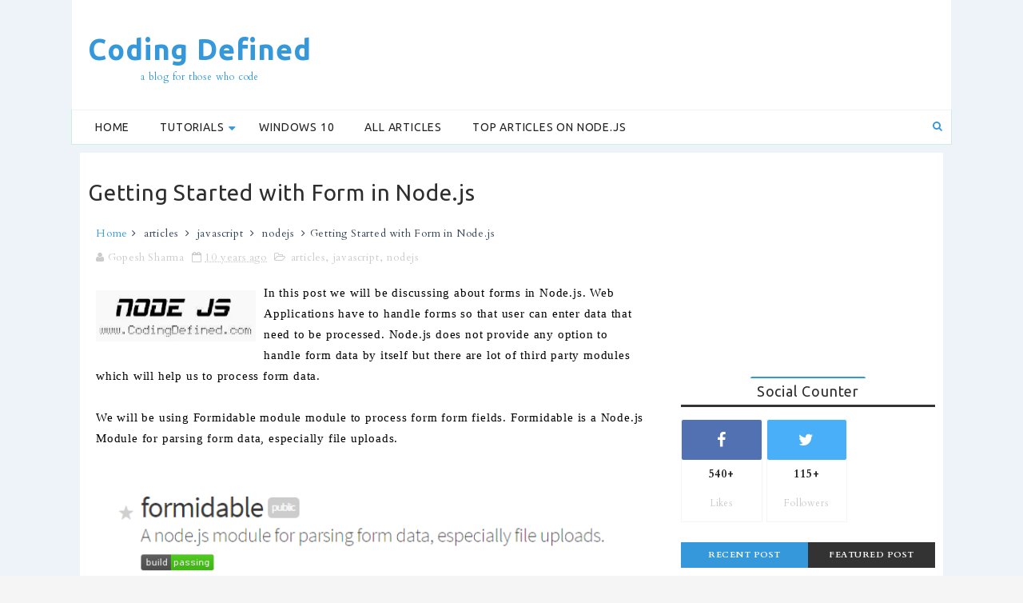

--- FILE ---
content_type: text/html; charset=UTF-8
request_url: https://www.codingdefined.com/2016/03/repeater-control-in-ionic-framework_28.html
body_size: 35155
content:
<!DOCTYPE html>
<html class='v2' dir='ltr' xmlns='http://www.w3.org/1999/xhtml' xmlns:b='http://www.google.com/2005/gml/b' xmlns:data='http://www.google.com/2005/gml/data' xmlns:expr='http://www.google.com/2005/gml/expr'>
<head>
<link href='https://www.blogger.com/static/v1/widgets/335934321-css_bundle_v2.css' rel='stylesheet' type='text/css'/>
<script async='async' crossorigin='anonymous' src='https://pagead2.googlesyndication.com/pagead/js/adsbygoogle.js?client=ca-pub-1587864786815080'></script>
<script async='async' src='//pagead2.googlesyndication.com/pagead/js/adsbygoogle.js'></script>
<script>
  (adsbygoogle = window.adsbygoogle || []).push({
    google_ad_client: "ca-pub-1587864786815080",
    enable_page_level_ads: true
  });
</script>
<meta content='width=device-width,initial-scale=1,minimum-scale=1,maximum-scale=1' name='viewport'/>
<meta content='text/html;charset=UTF-8' http-equiv='Content-Type'/>
<meta content='IE=edge,chrome=1' http-equiv='X-UA-Compatible'/>
<meta content='text/html; charset=UTF-8' http-equiv='Content-Type'/>
<meta content='blogger' name='generator'/>
<link href='https://www.codingdefined.com/favicon.ico' rel='icon' type='image/x-icon'/>
<link href='https://www.codingdefined.com/2016/03/repeater-control-in-ionic-framework_28.html' rel='canonical'/>
<link rel="alternate" type="application/atom+xml" title="Coding Defined - Atom" href="https://www.codingdefined.com/feeds/posts/default" />
<link rel="alternate" type="application/rss+xml" title="Coding Defined - RSS" href="https://www.codingdefined.com/feeds/posts/default?alt=rss" />
<link rel="service.post" type="application/atom+xml" title="Coding Defined - Atom" href="https://www.blogger.com/feeds/3760818582654769008/posts/default" />

<link rel="alternate" type="application/atom+xml" title="Coding Defined - Atom" href="https://www.codingdefined.com/feeds/3458309285511661598/comments/default" />
<!--Can't find substitution for tag [blog.ieCssRetrofitLinks]-->
<link href='https://blogger.googleusercontent.com/img/b/R29vZ2xl/AVvXsEg_xcMrY_00S26TT7JhMfXTME5w88amnAURGRhBuWRbV_haS0tCJsPwkkSjKEs_szZ28EI4VYy1B8V9l-9NhTLxIarjMZoNZRk5ztrKnUnobuQuhyYX3rx3-68VZIeicfMZLU9DIkJhjz8_/s1600/ionic.PNG' rel='image_src'/>
<meta content='In this post we will be discussing about repeater control in Ionic Framework with Grouping elements. In our previous post we had discussed about Repeater Control in Ionic Framework with Refresh where we get the elements and update it whenever we refresh the page. Now lets say you want to show those elements in Groups.' name='description'/>
<meta content='https://www.codingdefined.com/2016/03/repeater-control-in-ionic-framework_28.html' property='og:url'/>
<meta content='Repeater Control in Ionic Framework with Grouping' property='og:title'/>
<meta content='In this post we will be discussing about repeater control in Ionic Framework with Grouping elements. In our previous post we had discussed about Repeater Control in Ionic Framework with Refresh where we get the elements and update it whenever we refresh the page. Now lets say you want to show those elements in Groups.' property='og:description'/>
<meta content='https://blogger.googleusercontent.com/img/b/R29vZ2xl/AVvXsEg_xcMrY_00S26TT7JhMfXTME5w88amnAURGRhBuWRbV_haS0tCJsPwkkSjKEs_szZ28EI4VYy1B8V9l-9NhTLxIarjMZoNZRk5ztrKnUnobuQuhyYX3rx3-68VZIeicfMZLU9DIkJhjz8_/w1200-h630-p-k-no-nu/ionic.PNG' property='og:image'/>
<title>
Repeater Control in Ionic Framework with Grouping - Coding Defined
</title>
<meta content='Repeater Control in Ionic Framework with Grouping' property='og:title'/>
<meta content='https://www.codingdefined.com/2016/03/repeater-control-in-ionic-framework_28.html' property='og:url'/>
<meta content='article' property='og:type'/>
<meta content='https://blogger.googleusercontent.com/img/b/R29vZ2xl/AVvXsEg_xcMrY_00S26TT7JhMfXTME5w88amnAURGRhBuWRbV_haS0tCJsPwkkSjKEs_szZ28EI4VYy1B8V9l-9NhTLxIarjMZoNZRk5ztrKnUnobuQuhyYX3rx3-68VZIeicfMZLU9DIkJhjz8_/s1600/ionic.PNG' property='og:image'/>
<meta content='In this post we will be discussing about repeater control in Ionic Framework with Grouping elements. In our previous post we had discussed about Repeater Control in Ionic Framework with Refresh where we get the elements and update it whenever we refresh the page. Now lets say you want to show those elements in Groups.' name='og:description'/>
<meta content='Coding Defined' property='og:site_name'/>
<meta content='https://www.codingdefined.com/' name='twitter:domain'/>
<meta content='Coding Defined' name='twitter:title'/>
<meta content='summary_large_image' name='twitter:card'/>
<meta content='https://blogger.googleusercontent.com/img/b/R29vZ2xl/AVvXsEg_xcMrY_00S26TT7JhMfXTME5w88amnAURGRhBuWRbV_haS0tCJsPwkkSjKEs_szZ28EI4VYy1B8V9l-9NhTLxIarjMZoNZRk5ztrKnUnobuQuhyYX3rx3-68VZIeicfMZLU9DIkJhjz8_/s1600/ionic.PNG' name='twitter:image'/>
<meta content='Coding Defined' name='twitter:title'/>
<meta content='In this post we will be discussing about repeater control in Ionic Framework with Grouping elements. In our previous post we had discussed about Repeater Control in Ionic Framework with Refresh where we get the elements and update it whenever we refresh the page. Now lets say you want to show those elements in Groups.' name='twitter:description'/>
<!-- Social Media meta tag need customer customization -->
<meta content='Facebook App ID here' property='fb:app_id'/>
<meta content='Facebook Admin ID here' property='fb:admins'/>
<meta content='@codingdefined' name='twitter:site'/>
<meta content='@codingdefined' name='twitter:creator'/>
<style id='page-skin-1' type='text/css'><!--
/*
-----------------------------------------------
Blogger Template Style
Name:        Smat Seo
Author :     http://www.Templatesyard.com
License:     Paid Version
----------------------------------------------- */
/* Variable definitions
====================
<Variable name="mainbgcolor" description="Blog main Color" type="color" default="#f5f5f5" />
<Variable name="primarycolor" description="Primary Color" type="color" default="#3498db" />
<Variable name="secondcolor" description="Secondary Color" type="color" default="#666666" />
<Variable name="menucolor" description="Navigation Color" type="color" default="#0288d1" />
<Variable name="creditcolor" description="Footer Credit Color" type="color" default="#090b28" />
<Variable name="headcolor" description="Widget Heading Color" type="color" default="rgb(51, 51, 51)" />
*/
/*****************************************
reset.css
******************************************/
html, body, .section, .widget, div, span, applet, object, iframe,
h1, h2, h3, h4, h5, h6, p, blockquote, pre,
a, abbr, acronym, address, big, cite, code,
del, dfn, em, font, img, ins, kbd, q, s, samp,
small, strike, strong, sub, sup, tt, var,
dl, dt, dd, ol, ul, li,
fieldset, form, label, legend,
table, caption, tbody, tfoot, thead, tr, th, td, figure {    margin: 0;    padding: 0;}
html {   overflow-x: hidden;}
a {text-decoration:none;color:#000;}
article,aside,details,figcaption,figure,
footer,header,hgroup,menu,nav,section {     display:block;}
table {    border-collapse: separate;    border-spacing: 0;}
caption, th, td {    text-align: left;    font-weight: normal;}
blockquote:before, blockquote:after,
q:before, q:after {    content: "";}
.quickedit, .home-link{display:none;}
blockquote, q {    quotes: "" "";}
sup{    vertical-align: super;    font-size:smaller;}
code{    font-family: 'Courier New', Courier, monospace;    font-size:12px;    color:#272727;}
::selection {background:transparent; text-shadow:#000 0 0 2px;}
::-moz-selection {background:transparent; text-shadow:#000 0 0 2px;}
::-webkit-selection {background:transparent; text-shadow:#000 0 0 2px;}
::-o-selection {background:transparent; text-shadow:#000 0 0 2px;}
a img{	border: none;}
ol, ul { padding:0;  margin:0;  text-align: left;  }
.widget ul {margin:0;padding:0;}
ol li { list-style-type: decimal;  padding:0 0 5px;  }
ul li { list-style-type: disc;  padding: 0 0 5px;  }
ul ul, ol ol { padding: 0; }
#navbar-iframe, .navbar {   height:0px;   visibility:hidden;   display:none   }
.post-footer-line.post-footer-line-1, .post-footer-line.post-footer-line-2 , .post-footer-line.post-footer-line-3 {
display: none;
}
.item-control {
display: none !important;
}
h2.date-header, h4.date-header {display:none;margin:1.5em 0 .5em}
h1, h2, h3, h4, h5, h6 {
font-family: 'Ubuntu', sans-serif;
font-weight: normal;
color: #2e2e2e;
}
blockquote {
padding: 8px;
background-color: #faebbc;
border-top: 1px solid #e1cc89;
border-bottom: 1px solid #e1cc89;
margin: 5px;
background-image: url(https://blogger.googleusercontent.com/img/b/R29vZ2xl/AVvXsEiwj2lQfH3tlvZM_yxpBYi8HQdoFTlLl4pB1RKJB-oxZ8L70Awou93R5lEPkQ4a-EEVj0QVLCBakcRVVmUAXK9J__olZK3lebMyLVemfXkP9TxhqgNdGaBNW_GJ9pwjvUU7yzRKDQO8rC0/s1600/openquote1.gif);
background-position: top left;
background-repeat: no-repeat;
text-indent: 23px;
}
blockquote p{
display: block;
background-image: url(https://blogger.googleusercontent.com/img/b/R29vZ2xl/AVvXsEg1f-QjajdsWrOrDHD7ujSM126hwMnBf_tJhBw_z40X_ZE3XAx508vh2L6Ye80TcA7BesrteyzPCPFQ77rykMYDSZihl8IKwDnCIPS0xbwhhyphenhyphenKx8pOY7rh0TenJxOmph_56_z2sKh1sY4A/s1600/closequote1.gif);
background-repeat: no-repeat;
background-position: bottom right;
}
.widget iframe, .widget img {
max-width: 100%;
}
/*****************************************
Custom css starts
******************************************/
body {
color: #1f1f26;
font-family: 'Cardo', serif;;
font-size: 14px;
font-weight: normal;
line-height: 1.5;
background: #f5f5f5;
letter-spacing:.8px;
}
/* ######## Wrapper Css ######################### */
#outer-wrapper{max-width:100%;margin:0 auto;background-color:#edf3f8;box-shadow:0 0 5px RGBA(0, 0, 0, 0.2)}
.row{width:1080px; margin:0 auto;}
#content-wrapper {
margin: 10px auto;
padding: 10px 10px;
overflow: hidden;
background:#fff;
width:auto;
}
#main-wrapper {
float: left;
width: 67%;
max-width: 750px;
}
#sidebar-wrapper {
float: right;
width: 30%;
max-width: 330px;
}
/* ######## Top Header Bar Css ######################### */
.top-bar {
background: #3498db;
}
.top-bar-wrapper {
position: relative;
overflow: hidden;
min-height:40px;
color: #fff;
margin:0 auto;
}
.top-bar-social {
float: right;
padding: 5px 0;
}
.top-bar-social li {
display: inline;
padding: 0;
float: left;
margin-right: 5px;
;
}
.top-bar-social .widget ul {
padding: 0;
}
.top-bar-social .LinkList ul {
text-align: center;
}
.top-bar-social #social a {
display: block;
width: 30px;
height: 30px;
line-height: 30px;
font-size: 15px;
color: #fff;
transition: background 0.3s linear;
-moz-transition: background 0.3s linear;
-webkit-transition: background 0.3s linear;
-o-transition: background 0.3s linear;
}
.top-bar-social #social a:before {
display: inline-block;
font: normal normal normal 22px/1 FontAwesome;
font-size: inherit;
font-style: normal;
font-weight: 400;
-webkit-font-smoothing: antialiased;
-moz-osx-font-smoothing: grayscale;
}
.top-bar-social .facebook:before {
content: "\f09a";
}
.top-bar-social #social a.facebook:hover {
background-color: #3b5998;
}
.top-bar-social .twitter:before {
content: "\f099";
}
.top-bar-social #social a.twitter:hover {
background-color: #55acee;
}
.top-bar-social .gplus:before {
content: "\f0d5";
}
.top-bar-social #social a.gplus:hover {
background-color: #dd4b39;
}
.top-bar-social .linkedin:before {
content: "\f0e1";
}
.top-bar-social ul#social a.linkedin:hover {
background-color: #0976b4;
}
.top-bar-social .instagram:before {
content: "\f16d";
}
.top-bar-social ul#social a.instagram:hover {
background-color: #3f729b;
}
.top-bar-social .pinterest:before {
content: "\f0d2";
}
.top-bar-social ul#social a.pinterest:hover {
background-color: #cc2127;
}
.top-bar-social ul#social a:hover {
color: #fff;
opacity: 1;
}
.top-bar-menu {
float: left;
}
.top-menu ul {
overflow: hidden;
list-style: none;
padding: 0;
margin: 0;
}
.top-menu ul li {
float: left;
display: inline-block;
list-style: none;
padding: 0;
}
.top-menu ul li a {
padding: 10px 16px;
display: block;
border: none !important;
text-decoration: none;
line-height: inherit;
font-size: 14px;
font-weight: normal;
color: #fff;
}
.selectnav {display:none}
/* ######## Header Css ######################### */
#header-wrappers {
color: #fff;
padding: 20px 10px;
background: #fff;
}
#header-inner {
background-position: left;
background-repeat: no;
}
.headerleft img {
height: auto;
max-height: 70px;
margin: 15px 0 0;
}
.headerleft h1,
.headerleft h1 a,
.headerleft h1 a:hover,
.headerleft h1 a:visited {
font-family: 'Ubuntu', sans-serif;
color: #3498db;
font-size: 36px;
font-weight:bold;
line-height: 1.2em;
margin: 0;
padding: 20px 0 5px;
text-decoration: none;
}
.headerleft h3 {
font-family: 'Cardo', serif;
font-weight: 400;
margin: 0;
padding: 0;
}
.headerleft .description {
color: #3498db;
font: normal 12px 'Cardo', serif;
margin: 0;
padding: 0 0 10px;
text-transform:lowercase;
text-align: center;
}
.headerleft {
float: left;
margin: 0;
padding: 0;
width: 300px;
}
.headerright {
float: right;
margin: 0;
padding: 1px 0 0;
width: 730px;
}
.titlewrapper {
text-align: center;
}
/* ######## Navigation Menu Css ######################### */
.navi-menu {
text-align: center;
margin: 0 auto;
padding: 0;
width: 100%;
background: #edf3f8;
}
.nav-menu {
margin: 0 auto;
}
#nav {
}
.nav-menu {
padding: 0;
padding: 0 10px;
background: #fff;
border-top: 1px solid #edf3f8;
border-right: 1px solid rgba(14, 185, 117, 0.22);
border-left: 1px solid rgba(14, 185, 117, 0.22);
border-bottom: 1px solid rgba(14, 185, 117, 0.22);
}
.nav-menu ul {
list-style: none;
margin: 0;
padding: 0;
z-index: 999;
}
.nav-menu ul li {
display: inline-block;
line-height: 1;
list-style: none outside none;
padding: 0;
text-align: left;
}
.nav-menu li a {
background: transparent;
color: #222;
display: block;
font-size: 14px;
padding: 14px 19px;
position: relative;
text-decoration: none;
text-transform: uppercase;
font-family: 'Ubuntu', sans-serif;
}
.nav-menu li a i {
margin-right: 3px;
}
.nav-menu li a:hover, .nav-menu li a:hover .nav-menu ul li.hasSub a:after  {
background:#fff;
color:#000;
}
.nav-menu ul li li a:hover {
padding-left: 20px;
}
.nav-menu ul li ul {
width: 180px;
margin: 0px;
position: absolute;
visibility: hidden;
display: inline;
padding: 0px;
height: auto;
border-top-width:0;
background: #fff;
-webkit-box-shadow: 0 1px 0 1px rgba(0,0,0,.1);
box-shadow: 0 1px 0 1px rgba(0,0,0,.1);
}
.nav-menu ul li:hover ul {
visibility: visible;
}
.nav-menu li li a {
color: #000000;
font-size: 14px;
padding: 10px 15px;
position: relative;
text-align: left;
-webkit-transition: color .15s linear 0s,padding-left .15s linear 0s;
}
.nav-menu li li {
float: none !important;
display: block;
}
.nav-menu a#pull {
display: none;
}
.nav-menu ul li.hasSub a {
padding-right: 25px
}
.nav-menu ul li.hasSub a:after {
color: #3498db;
position: absolute;
top: 15px;
right: 10px;
display: block;
content: "\f0d7";
font-family: FontAwesome;
font-weight: 400;
font-size: 15px;
text-rendering: auto;
-webkit-font-smoothing: antialiased;
-moz-osx-font-smoothing: grayscale
}
.nav-menu ul li.hasSub ul li a:after {
display: none!important
}
/* ######## Search widget Css ######################### */
#search-bar {
position: absolute;
right: 0;
top: 0;
}
.header-search {
color: #3498db;
position: absolute;
top: 10px;
right: 0;
}
.header-search i {
font-style: normal;
font-size: 13px;
cursor: pointer;
}
.header-search .fa-times.active, .fa-search {
display: inline-block;
}
.header-search .fa-times,.fa-search.active {
display: none;
}
.search-form {
display: none;
position: absolute;
top: 40px;
right: 0;
padding: 15px;
height: 35px;
background: #fff;
z-index: 9999;
transition: none;
box-shadow: 2px 2px #3498db;
}
.search-form input {
border: 1px solid #e9e9e9;
height: 36px;
text-indent: 5px;
}
.search-form button {
border: none;
border-radius: 3px;
color: #ffffff;
cursor: pointer;
font-size: 14px;
height: 36px;
width: 36px;
position: relative;
background: #ff6644;
}
.iconheader {
position: relative;
float: right;
}
.iconheader a i {
font-size: 18px;
line-height: 80px;
margin-left: 10px;
color: #999;
}
.iconheader a i:hover {
color:#E80007;
}
/* ######## News Ticker Css ######################### */
.news-tick-bar {
padding: 10px;
width:auto;
}
.ticker .title {
float: left;
height: 40px;
font-size: 15px;
color: #fff;
line-height: 40px;
font-weight: 400;
overflow: hidden;
padding: 0 10px;
background:rgb(51, 51, 51);
}
.ticker .title .fa {
margin-right: 10px;
transform: rotate(-30deg);
-moz-transform: rotate(-30deg);
-webkit-transform: rotate(-30deg);
-ms-transform: rotate(-30deg);
-o-transform: rotate(-30deg)
}
.ticker .widget-content {
height: 40px;
box-sizing: border-box;
overflow: hidden;
padding: 0 4px;
border: 1px solid rgba(14, 185, 117, 0.22);
border-right: none;
}
.ticker .widget-content li {
float: left;
margin-left: 30px;
display: inline-block;
height: 38px;
line-height: 38px;
padding: 0
}
.ticker .widget {
height: 40px;
overflow: hidden;
background-color: #f7f7f7;
}
.tk-thumb {
float: left;
margin: 4px 10px 0 0
}
.tk-img {
position: relative;
display: block;
width: 35px;
height: 30px;
overflow: hidden
}
.ticker .post-tag {
display: inline-block;
background-color: #3498db;
color: #fff;
margin-right: 10px;
font-weight: 400;
border-radius: 2px;
height: 18px;
line-height: 18px;
padding: 0 6px;
font-size: 10px;
text-transform: uppercase;
position: relative;
margin-top: 10px;
float: left
}
.ticker .recent-title {
font-size: 14px;
font-weight: 400;
display: inline-block
}
.ticker .recent-title a {
color: #secondcolor;
}
.ticker .recent-title a:hover {
color: #3498db;
}
.tickercontainer,
.tickercontainer .mask,
ul.newsticker {
-webkit-transition: all 0 linear;
-moz-transition: all 0 linear;
-o-transition: all 0 linear;
transition: all 0 linear;
list-style: none;
margin: 0
}
.tickercontainer {
margin: 0;
padding: 0;
overflow: hidden
}
.tickercontainer .mask {
position: relative;
overflow: hidden
}
.newsticker {
position: relative;
list-style-type: none;
margin: 0;
padding: 0
}
ul.newsticker {
-webkit-transition: all 0s linear;
-moz-transition: all 0s linear;
-o-transition: all 0s linear;
transition: all 0s linear;
position: relative;
list-style-type: none;
margin: 0;
padding: 0
}
.tickeroverlay-left {
display: none
}
.tickeroverlay-right {
display: none
}
.header-random {
position: relative;
float: right;
}
.header-random li {
list-style: none;
}
.header-random a.rdn-icon {
-webkit-transition: all .3s ease-out 0;
-moz-transition: all .3s ease-out 0;
transition: all .3s ease-out 0;
background-color: #edf3f8;
cursor: pointer;
display: block;
height: 40px;
text-align: center;
position: relative;
right: 0;
top: 0;
width: 39px;
border-radius: 0;
box-sizing: border-box;
border: 1px solid rgba(14, 185, 117, 0.22);
}
.header-random a.rdn-icon:before {
color: #3498db;
content: '\f074';
font-family: FontAwesome;
font-size: 16px;
text-rendering: auto;
-webkit-font-smoothing: antialiased;
-moz-osx-font-smoothing: grayscale;
line-height: 38px;
}
/* ######## Sidebar Css ######################### */
.sidebar .widget {
margin-bottom: 20px;
position: relative;
overflow: hidden;
}
.sidebar h2, .FeaturedPost h2 {
border-top: 2px solid #3498db;
font-size: 18px;
display: inline-block;
text-align: center;
padding: 4px 8px;
min-width: 10px;
border-radius: 2px 2px 0px 0px;
}
.widget-title {
display: block;
border-bottom: solid 3px rgb(51, 51, 51);
margin-bottom: 15px;
position: relative;
clear: both;
text-align: center;
}
.sidebar ul,.sidebar li{
list-style-type:none;
margin:0;
padding:0;
}
.menu-tab li a,
.sidetabs .section {
transition: all 0s ease;
-webkit-transition: all 0s ease;
-moz-transition: all 0s ease;
-o-transition: all 0s ease;
-ms-transition: all 0s ease
}
.menu-tab {
overflow: hidden;
clear: both;
padding: 0;
margin: 0 0 10px
}
.sidetabs .widget h2 {
display: none
}
.menu-tab li {
width: 50%;
float: left;
display: inline-block;
padding: 0
}
.menu-tab li a {
height: 32px;
text-align: center;
padding: 0;
font-weight: 700;
display: block;
color: #fff;
background-color:rgb(51, 51, 51);
font-size: 11px;
line-height: 32px;
letter-spacing: .5px;
text-transform: uppercase
}
.menu-tab li.active a {
color: #fff;
background-color:#3498db;
}
.menu-tab li {
display: none
}
.hide-tab {
display: inline-block!important
}
#tabside2 {
margin-bottom: 15px;
}
/* ######## Content Feature Widget Css ######################### */
.recent-boxes {
overflow: hidden;
position: relative;
}
.recent-boxes .widget {
margin-bottom: 20px;
}
.recent-boxes .feat, .recent-boxes .videos, .recent-boxes .gallery {
width: 100%;
float: left;
}
.box-title, .posts-title {
height: 32px;
line-height: 32px;
border-bottom:3px solid  rgb(51, 51, 51);
position: relative;
margin-bottom: 15px;
}
.box-title h2.title, .posts-title h2 {
display: inline-block;
position: relative;
float: left;
height: 32px;
line-height: 32px;
font-size: 13px;
padding: 0 10px;
margin: 0;
text-transform: uppercase;
background: rgb(51, 51, 51);
}
.box-title h2.title a, .posts-title h2 a {
color: #eee;
}
a.more-link, a.posts-link {
float: right;
height: 32px;
line-height: 32px;
padding: 0 10px;
margin: 0;
font-size: 10px;
color: #000;
font-weight: 400;
text-transform: uppercase;
}
.feat .bx-first {
width: 50%;
position: relative;
float: left;
padding-right: 1.4%;
box-sizing: border-box;
overflow: hidden;
border-right: 1px solid #f5f5f5;
}
.feat .bx-item {
width: 100%;
position: relative;
overflow: hidden;
}
.feat .bx-first .box-thumbnail, .feat .bf-thumb {
height: 303px;
}
.boxes .bx-first .box-thumbnail {
position: relative;
width: 100%;
height: 200px;
}
.box-thumbnail {
overflow: hidden;
}
.feat .bx-first .box-thumbnail, .feat .bf-thumb {
height: 303px !important;
}
.boxes .bf-thumb {
width: 100%;
height: 200px;
position: relative;
display: block;
}
.bx-first .bf-thumb:after {
content: no-close-quote;
position: absolute;
left: 0;
bottom: 0;
width: 100%;
height: 151px;
background: url(https://blogger.googleusercontent.com/img/b/R29vZ2xl/AVvXsEgybEL7EQpHZxP2hxdqGxlnNIPXNDwSbg9B2FoV3n5ptZ8do2KukPZ9cUCSc1QSWMwveZq8ikv1e2Bps2FV9iPQLrpdtSkBE8OrQQ9nxiM64itJBXolHI3hvmG8frZdeJTgfmUPNFdZXRY/s1600-r/metabg.png) repeat-x;
opacity: .8;
}
.bx-first .box-thumbnail .first-tag {
position: absolute;
top: 15px;
left: 15px;
z-index: 2;
}
.bx-first .box-thumbnail .first-tag a {
background: #3498db;
color: #fff;
text-transform: uppercase;
height: 20px;
line-height: 20px;
display: inline-block;
padding: 0 6px;
font-size: 11px;
font-weight: 400;
border-radius: 2px;
}
a.Beauty:before {
content: "\f004";
}
.icon:before, .postags a:before {
font-family: FontAwesome;
font-weight: 400;
font-style: normal;
line-height: 1;
padding-right: 4px;
}
.feat .bx-first .bf-content, .column .bx-first .bf-content {
position: absolute;
bottom: 0;
width: 100%;
z-index: 2;
padding: 15px;
box-sizing: border-box;
}
.feat .bx-first .bf-content .recent-title a, .column .bx-first .bf-content .recent-title a {
display: block;
font-size: 19px;
color: #fff;
font-weight: 400;
line-height: 1.4em;
margin-bottom: 5px;
}
.bf-content .recent-author, .bf-content .recent-date {
color: #ccc;
}
.feat ul li {
display: block;
width: 48.6%;
float: right;
padding-bottom: 10px;
margin-bottom: 10px;
padding-top: 0;
border-bottom: 1px solid #F5F5F5;
}
.boxes ul li .box-thumbnail {
width: 80px;
height: 60px;
display: table-cell;
vertical-align: middle;
}
.boxes ul li .box-image {
width: 80px;
height: 60px;
position: relative;
display: block;
}
.img-overlay {
position: absolute;
left: 0;
top: 0;
z-index: 1;
width: 100%;
height: 100%;
background-color: rgba(40,35,40,0.05);
}
.boxes ul li .recent-content {
display: table-cell;
padding-left: 10px;
padding-right: 5px;
}
.feat li .recent-content .recent-title {
overflow: hidden;
line-height: 0;
margin: 0 0 2px;
padding: 0;
}
.feat li .recent-content .recent-title a {
color: #666666;
font-weight: 400;
font-size: 13px;
line-height: 1.5em;
}
.home-ad .widget {
width: 728px;
max-height: 90px;
padding:0;
margin: 10px auto !important;
max-width: 100%;
box-sizing: border-box;
}
.recent-boxes .carousel {
position: relative;
margin: 0 0 20px!important;
padding: 0;
overflow: visible;
height: auto;
display: block;
clear: both;
}
.owl-carousel .animated {
-webkit-animation-duration: 1000ms;
animation-duration: 1000ms;
-webkit-animation-fill-mode: both;
animation-fill-mode: both
}
.owl-carousel .owl-animated-in {
z-index: 0
}
.owl-carousel .owl-animated-out {
z-index: 1
}
.owl-carousel .fadeOut {
-webkit-animation-name: fadeOut;
animation-name: fadeOut
}
@-webkit-keyframes fadeOut {
0% {
opacity: 1
}
100% {
opacity: 0
}
}
@keyframes fadeOut {
0% {
opacity: 1
}
100% {
opacity: 0
}
}
.owl-height {
-webkit-transition: height 500ms ease-in-out;
-moz-transition: height 500ms ease-in-out;
-ms-transition: height 500ms ease-in-out;
-o-transition: height 500ms ease-in-out;
transition: height 500ms ease-in-out
}
.owl-carousel {
display: none;
width: 100%;
-webkit-tap-highlight-color: transparent;
position: relative;
z-index: 1
}
.owl-carousel .owl-stage {
position: relative;
-ms-touch-action: pan-Y
}
.owl-carousel .owl-stage:after {
content: ".";
display: block;
clear: both;
visibility: hidden;
line-height: 0;
height: 0
}
.owl-carousel .owl-stage-outer {
position: relative;
overflow: hidden;
-webkit-transform: translate3d(0px, 0px, 0px)
}
.owl-carousel .owl-controls .owl-nav .owl-prev,
.owl-carousel .owl-controls .owl-nav .owl-next,
.owl-carousel .owl-controls .owl-dot {
cursor: pointer;
cursor: hand;
-webkit-user-select: none;
-khtml-user-select: none;
-moz-user-select: none;
-ms-user-select: none;
user-select: none
}
.owl-carousel.owl-loaded {
display: block
}
.owl-carousel.owl-loading {
opacity: 0;
display: block
}
.owl-carousel.owl-hidden {
opacity: 0
}
.owl-carousel .owl-refresh .owl-item {
display: none
}
.owl-carousel .owl-item {
position: relative;
min-height: 1px;
float: left;
-webkit-backface-visibility: hidden;
-webkit-tap-highlight-color: transparent;
-webkit-touch-callout: none;
-webkit-user-select: none;
-moz-user-select: none;
-ms-user-select: none;
user-select: none
}
.owl-carousel .owl-item img {
display: block;
width: 100%;
-webkit-transform-style: preserve-3d
}
.owl-carousel.owl-text-select-on .owl-item {
-webkit-user-select: auto;
-moz-user-select: auto;
-ms-user-select: auto;
user-select: auto
}
.owl-carousel .owl-grab {
cursor: move;
cursor: -webkit-grab;
cursor: -o-grab;
cursor: -ms-grab;
cursor: grab
}
.owl-carousel.owl-rtl {
direction: rtl
}
.owl-carousel.owl-rtl .owl-item {
float: right
}
.no-js .owl-carousel {
display: block
}
.owl-prev,
.owl-next {
top: 25%;
color: #fff;
background-color:#3498db;
font-family: FontAwesome;
position: absolute;
z-index: 1;
display: block;
padding: 0;
cursor: pointer;
padding: 0;
text-align: center;
overflow: hidden
}
.owl-prev {
left: 0
}
.owl-prev:before {
content: "\f104"
}
.owl-next {
right: 0
}
.owl-next:before {
content: "\f105"
}
.owl-prev:hover,
.owl-next:hover {
background-color: #000
}
.owl-dots {
position: absolute;
bottom: 1px;
width: 33.33%;
left: 0;
right: 0;
margin: auto;
text-align: center
}
.owl-dot {
background: #fff;
height: 3px;
width: 10px;
display: inline-block;
margin: 0 5px;
-webkit-border-radius: 2px;
-moz-border-radius: 2px;
border-radius: 2px;
opacity: .6
}
.owl-dot.active,
.owl-dot:hover {
background: #3498db;
}
.main-carousel {
height: auto;
overflow: hidden
}
.main-carousel .owl-item {
width: 100%;
}
.carousel-item {
height: auto;
width: 100%;
position: relative;
padding: 0!important;
display: block;
overflow: hidden
}
.carousel-item .box-image {
height: 210px;
position: relative;
width: 100%;
display: block
}
.carousel-content {
bottom: 0;
width: 100%;
z-index: 2;
box-sizing: border-box
}
.carousel-item .carousel-content {
padding: 15px;
text-align: center;
}
.carousel-item .recent-title {
margin: 10px 0 5px;
font-size: 20px;
font-weight: 400
}
.carousel-item .recent-title a {
color: #000;
display: block;
line-height: 1.4em;
}
.carousel-item .recent-author,
.carousel-item .recent-date {
color: #000
}
.carousel-tag a {
display: inline-block;
background-color: #3498db;
color: #fff;
height: 20px;
line-height: 20px;
padding: 0 6px;
font-size: 11px;
text-transform: uppercase;
border-radius: 2px
}
.carousel-tag a:before {
content: "\f091";
font-family: FontAwesome;
font-weight: 400;
font-style: normal;
line-height: 1;
padding-right: 4px;
}
.recent-author::before {
content: '\f007';
font-family: fontawesome;
color: #222;
margin-right: 5px;
}
.carousel-item .recent-author, .carousel-item .recent-date {
color: #000;
font-size: 12px;
font-weight: 400;
}
.recent-author {
margin-right: 10px;
}
.carousel-overlay {
position: absolute;
left: 0;
top: 0;
z-index: 1;
width: 100%;
height: 100%;
background-color: #000;
opacity: 0.3;
}
.main-carousel .owl-item:hover .carousel-overlay {
opacity:0.5;
}
.carousel-overlay:before {
z-index: 3;
border-top: 1px solid #fff;
border-bottom: 1px solid #fff;
-webkit-transform: scale(0,1);
transform: scale(0,1);
}
.carousel-overlay:after {
z-index: 3;
border-right: 1px solid #fff;
border-left: 1px solid #fff;
-webkit-transform: scale(1,0);
transform: scale(1,0);
}
.carousel-overlay:before, .carousel-overlay:after {
z-index: 3;
position: absolute;
top: 10px;
right: 10px;
bottom: 10px;
left: 10px;
content: '';
opacity: 0;
-webkit-transition: opacity 0.5s, -webkit-transform 0.5s;
transition: opacity 0.5s, transform 0.5s;
}
.main-carousel .owl-item:hover .carousel-overlay:before, .main-carousel .owl-item:hover .carousel-overlay:after {
opacity: 1;
-webkit-transform: scale(1);
transform: scale(1);
}
.main-carousel .owl-prev,
.main-carousel .owl-next {
margin-top: 0px;
width: 40px;
height: 40px;
font-size: 25px;
line-height: 40px
}
.main-carousel .owl-prev {
left:0;
}
.main-carousel .owl-next {
right:0;
}
.main-carousel .owl-dots {
bottom: 10px
}
.videos ul {
position: relative;
overflow: hidden;
padding:0;
}
.videos ul li {
width: 33.33%;
float: left;
box-sizing: border-box;
margin: 0;
padding: 0 5px;
list-style: none;
}
.videos ul li .videos-item {
width: 100%;
position: relative;
display: block;
overflow: hidden;
padding: 0;
}
.videos .box-image {
width: 100%;
height: 160px;
display: block;
position: relative;
margin: 0;
padding: 0;
}
.videos .box-image:before {
content: "\f04b";
font-family: FontAwesome;
line-height: 25px;
width: 25px;
height: 25px;
font-size: 12px;
color: #fff;
text-align: center;
background-color: RGBA(0,0,0,0.4);
font-weight: 400;
position: absolute;
top: 8px;
opacity: .5;
right: 7px;
z-index: 2;
padding: 0;
border: 2px solid #fff;
border-radius: 50%;
transition: all .3s ease;
}
.gallery-overlay, .videos-overlay {
position: absolute;
left: 0;
top: 0;
z-index: 1;
width: 100%;
height: 100%;
background-color: #000;
opacity: 0.3;
}
.videos .recent-content {
position: absolute;
bottom: 0;
width: 100%;
z-index: 2;
padding: 10px;
text-align: left;
box-sizing: border-box;
}
.gallery .recent-title a, .videos .recent-title a {
display: block;
font-size: 14px;
color: #FFF;
font-weight: 400;
line-height: 1.5em;
text-shadow: 0 .5px .5px rgba(34,34,34,0.3);
margin-bottom: 3px;
}
.gallery .recent-author, .videos .recent-author {
color: #ccc;
}
.column .bx-first {
width: 100%;
position: relative;
box-sizing: border-box;
overflow: hidden;
margin-bottom: 10px;
}
.column ul li {
display: block;
margin-top: 10px;
padding: 10px 0 0;
border-top: 1px solid #F5F5F5;
}
.boxes ul li .box-thumbnail {
width: 80px;
height: 60px;
display: table-cell;
vertical-align: middle;
}
.boxes ul li .box-image {
width: 80px;
height: 60px;
position: relative;
display: block;
}
.boxes ul li .recent-content {
display: table-cell;
padding-left: 10px;
padding-right: 5px;
}
.column ul li .recent-content .recent-title {
overflow: hidden;
line-height: 0;
margin: 0 0 2px;
padding: 0;
}
.column ul li .recent-content .recent-title a {
color: #666666;
font-weight: 400;
font-size: 13px;
line-height: 1.5em;
}
.recent-boxes .columnleft {
float: left;
}
.recent-boxes .column {
width: 48.6%;
}
.boxes .bx-first .box-thumbnail {
position: relative;
width: 100%;
height: 200px;
}
.boxes .bf-thumb {
width: 100%;
height: 200px;
position: relative;
display: block;
}
.recent-boxes .columnright {
float: right;
}
.gallery ul li {
width: 33%;
height: 250px;
overflow: hidden;
float: left;
margin-right: .33%;
display: inline-block;
position: relative;
padding: 0;
margin-bottom: 2px;
list-style:none;
}
.gallery ul li .box-image {
width: 100%;
height: 250px;
display: block;
}
.category-gallery {
position: absolute;
top: 10px;
right: 10px;
z-index: 3;
overflow: hidden;
}
.gallery .recent-content {
position: absolute;
bottom: 0;
width: 100%;
z-index: 2;
padding: 10px;
text-align: left;
box-sizing: border-box;
}
.category-gallery a:before {
display: block;
background-color: #e74c3c;
opacity: .5;
color: #fff;
height: 18px;
line-height: 18px;
padding: 0 5px;
font-size: 10px;
font-weight: 400;
text-transform: uppercase;
border-radius: 2px;
transition: all .3s ease;
}
a.Learn:before, a.Culture:before {
content: "\f02d";
}
.gallery li:hover .recent-content,
.videos li:hover .recent-content {
padding-bottom: 15px;
;
}
.gallery ul li:nth-child(4),
.gallery ul li:nth-child(5),
.gallery ul li:nth-child(6) {
margin-bottom: 0px;
}
.gallery li:hover .gallery-overlay,
.videos li:hover .videos-overlay {
opacity:0.5;
}
.gallery li:hover .category-gallery a:before,
.videos li:hover .box-image:before {
opacity:1;
}
.gallery-blog {
float: left;
width: 100%;
clear: both;
margin-bottom: 15px;
}
/* ######## Post Css ######################### */
.post-labels, .post-labels a {
color:#fff;
}
.post-labels {
position: absolute;
bottom: 18px;
left: 7px;
padding: 5px 10px 4px;
background: #3498db;
color: #fff;
font-size: 10px;
text-transform: uppercase;
display: inline-block;
z-index: 1;
}
.post-labels:hover {
background:#222;
}
.index article {
padding: 0 10px 0 0;
}
article {
padding: 0;
overflow: hidden;
}
.post-outer {
padding: 0 0 20px 0;
}
.post-outer:first-child .post #new-badge {
display: block !important;
}
#new-badge {
left: 0;
padding: 5px 10px;
top: 0;
position: absolute;
z-index: 9999;
background-color: #FA29AF;
color: #fff;
font-weight: bold;
}
#new-badge:before {
font-family: FontAwesome;
font-style: normal;
font-weight: normal;
-webkit-font-smoothing: antialiased;
-moz-osx-font-smoothing: grayscale;
font-size: 11px;
color: #fff;
margin-right: 6px;
content: "\f0e7";
}
.breadcrumbs .fa-angle-right:before {
margin: 0 5px;
}
.breadcrumbs {
margin: 0;
font-size: 13px;
}
.breadcrumbs i {
color: #2c3e50;
}
.breadcrumbs span a.bhome {
color: #3498db;
}
.breadcrumbs span,
.breadcrumbs span a {
color: #2c3e50;
}
.breadcrumbs span a:hover {
color: #3498db;
}
.post {
display: block;
overflow: hidden;
word-wrap: break-word;
background: #ffffff;
}
.post h2 {
margin-bottom: 12px;
line-height: 37px;
font-size: 25px;
font-weight: 700;
}
.post h2 a {
color: #000;
letter-spacing: 1px;
}
.post h2 {
margin: 0 0 10px;
padding: 0;
}
.retitle h2 {
margin: 8px 0;
display: block;
font-weight: normal;
}
.post-body {
margin: 0px;
padding:10px;
font-size: 14px;
line-height: 26px;
width: auto;
text-align:justify;
}
.post-body a {
margin: 0 auto !important;
color: #3498db;
}
.block-image {
float: left;
width: 270px;
height: 140px;
margin-right: 20px;
}
.block-image .thumb {
width: 100%;
height: 182px;
position: relative;
display: block;
overflow: hidden;
}
.block-image a {
width: 100%;
height: 130px;
display: block;
transition: all .3s ease-out!important;
-webkit-transition: all .3s ease-out!important;
-moz-transition: all .3s ease-out!important;
-o-transition: all .3s ease-out!important;
}
.date-header {
color: #bdbdbd;
display: block;
font-size: 12px;
font-weight: 400;
line-height: 1.3em;
margin: 0!important;
padding: 0;
}
.date-header a {
color: #bdbdbd;
}
.post-header {
padding: 10px;
}
.post-head {
padding-bottom: 12px;
}
#meta-post {
border-top: 1px solid #f5f5f5;
border-bottom: 1px solid #f5f5f5;
padding: 5px 0;
}
#meta-post .fa-calendar-o {
margin-left: 8px;
}
.post-meta {
color: #bdbdbd;
display: block;
font-size: 13px;
font-weight: 400;
line-height: 21px;
margin: 0;
padding: 0;
margin-top: 10px;
}
.post-meta a, .post-meta i {
color: #CBCBCB;
}
.post-timestamp {
margin-left: 5px;
}
.label-head {
margin-left: 5px;
}
.label-head a {
padding-left: 2px;
}
.resumo {
margin-top: 10px;
color: #1f1f26;
}
.resumo span {
display: block;
margin-bottom: 8px;
font-size: 16px;
line-height: 1.5;
letter-spacing: .8px;
text-align:justify;
}
.post img {
max-width: 100%;
padding: 10px 10px 0px 0px;
position: relative;
margin:0 auto;
}
.post h3 {
font-size: 18px;
margin-top: 20px;
margin-bottom: 10px;
line-height: 1.1;
}
.second-meta {
display: none;
}
.comment-link {
white-space: normal;
}
.item #blog-pager-newer-link {font-size:85%;width:35%;text-align:left;}
.item #blog-pager-older-link {font-size:85%;width:35%;text-align:right;}
#blog-pager {
clear: both;
text-align: center;
padding: 15px 0;
background: #ffffff;
color: #4d4d4d;
}
.displaypageNum a,
.showpage a,
.pagecurrent,
.blog-pager-older-link,
.blog-pager-newer-link,
.home-link,
.showpageOf {
font-size: 16px;
padding: 7px 14px;
margin-right: 5px;
border-radius: 2px;
background: #3498db;
color:#fff;
font-weight: 700;
float: left;
}
.showpageOf {
float:right!important;
}
#blog-pager .pages {
border: none;
}
.firstpage,
.lastpage {
display: none;
}
/* ######## Share widget Css ######################### */
.share-box {
position: relative;
padding: 10px;
}
.share-title {
border-bottom: 2px solid #777;
color: #010101;
display: inline-block;
padding-bottom: 7px;
font-size: 15px;
font-weight: 500;
position: relative;
top: 2px;
}
.share-art {
float: none;
padding: 0;
padding-top: 0;
font-size: 13px;
font-weight: 400;
text-transform: capitalize;
text-align: center;
}
.share-art a {
color: #fff;
padding: 3px 8px;
margin-left: 4px;
border-radius: 2px;
display: inline-block;
margin-right: 0;
background: #010101;
font-family: 'Ubuntu', sans-serif;
}
.share-art a:hover{color:#fff}
.share-art .fac-art{background:#3b5998}
.share-art .fac-art:hover{background:rgba(49,77,145,0.7)}
.share-art .twi-art{background:#00acee}
.share-art .twi-art:hover{background:rgba(7,190,237,0.7)}
.share-art .goo-art{background:#db4a39}
.share-art .goo-art:hover{background:rgba(221,75,56,0.7)}
.share-art .pin-art{background:#CA2127}
.share-art .pin-art:hover{background:rgba(202,33,39,0.7)}
.share-art .lin-art{background:#0077B5}
.share-art .lin-art:hover{background:rgba(0,119,181,0.7)}
/* ######## Related Post Css ######################### */
#related-posts {
margin-bottom: 10px;
padding: 10px;
}
.related li {
width: 48%;
display: inline-block;
height: auto;
min-height: auto;
float: left;
margin-right: 22px;
overflow: hidden;
position: relative;
}
.related li h3 {
margin-top:0;
}
.related-thumb {
width: 120px;
height: 120px;
overflow: hidden;
border-radius: 2px;
float: left;
}
.related li .related-img {
width: 100%;
height: 120px;
display: block;
position: relative;
transition: all .3s ease-out!important;
-webkit-transition: all .3s ease-out!important;
-moz-transition: all .3s ease-out!important;
-o-transition: all .3s ease-out!important;
}
.related li .related-img:hover {
-webkit-transform: scale(1.1) rotate(-1.5deg)!important;
-moz-transform: scale(1.1) rotate(-1.5deg)!important;
transform: scale(1.1) rotate(-1.5deg)!important;
transition: all .3s ease-out!important;
-webkit-transition: all .3s ease-out!important;
-moz-transition: all .3s ease-out!important;
-o-transition: all .3s ease-out!important;
}
.related-title a {
font-size: 14px;
line-height: 1.4em;
padding: 10px 0 4px;
font-weight: 500;
color: #222;
display: block;
text-shadow: 0 .5px .5px rgba(34,34,34,0.3);
}
.related li:nth-of-type(2),
.related li:nth-of-type(6),
.related li:nth-of-type(4) {
margin-right: 0;
}
.related .related-tag {
position: absolute;
top: 15px;
left: 15px;
background-color: #3498db;
color: #fff;
text-transform: uppercase;
font-weight: 400;
z-index: 5;
height: 20px;
line-height: 20px;
padding: 0 6px;
font-size: 11px;
}
.related .related-thumb .related-img:after {
content: no-close-quote;
position: absolute;
left: 0;
bottom: 0;
width: 100%;
height: 120px;
background: url(https://blogger.googleusercontent.com/img/b/R29vZ2xl/AVvXsEgybEL7EQpHZxP2hxdqGxlnNIPXNDwSbg9B2FoV3n5ptZ8do2KukPZ9cUCSc1QSWMwveZq8ikv1e2Bps2FV9iPQLrpdtSkBE8OrQQ9nxiM64itJBXolHI3hvmG8frZdeJTgfmUPNFdZXRY/s1600-r/metabg.png) repeat-x;
background-size: 100% 100%;
opacity: .3;
}
.related-overlay {
position: absolute;
left: 0;
top: 0;
z-index: 1;
width: 100%;
height: 100%;
background-color: rgba(40,35,40,0.05);
}
.related-content {
padding: 15px 15px 11px;
margin-left: 10px;
display: table;
line-height: 1.2em;
box-sizing: border-box;
z-index: 2;
}
.related .related-content .recent-date {
color: #111;
font-size: 12px;
font-weight: 400;
}
.recent-date:before, .p-date:before {
content: '\f017';
font-family: fontawesome;
margin-right: 5px;
}
/* ######## Comment Form Widget ######################### */
.comment-form {
overflow:hidden;
}
iframe.blogger-iframe-colorize,
iframe.blogger-comment-from-post {
height: 283px!important
}
#comments {
-moz-border-radius: 4px;
-moz-box-shadow: 0 1px 2px rgba(0, 0, 0, .2);
-webkit-border-radius: 4px;
-webkit-box-shadow: 0 1px 2px rgba(0, 0, 0, .2);
background: #FFF;
border-radius: 4px;
border-top: 1px solid #ededed;
box-shadow: 0 1px 2px rgba(0, 0, 0, .2);
margin: 0 0 25px 5px;
padding: 10px;
}
#comments h4 {
color: #414141;
font-size: 28px;
line-height: 2em;
}
.comments ol li:before {
color: rgba(0, 0, 0, 0.16);
content: counters(trackit, ".");
font-family: Josefin Sans, sans-serif;
font-size: 3.5rem;
padding: .2em 0 0;
position: absolute;
right: .3em;
text-shadow: 1px 1px 1px #FFF;
}
.comments ol li {
counter-increment: trackit;
}
.comments ol {
counter-reset: trackit;
}
.comments .comments-content .comment-content {
border: 1px solid #e1e1e1;
margin-left: -46px;
margin-top: 35px;
padding: 20px;
text-align: justify;
}
.comments .comments-content .comment-header {
margin: 10px 0 0;
padding: 0 25px;
position: relative;
width: 58%;
}
.comments .comments-content .user {
color: #414141;
font-size: 20px;
font-weight: 700;
}
.comments .comments-content .user a {
font-family:Josefin Sans, sans-serif;
font-weight: 400;
}
.icon.user.blog-author:after {
color: #00BE98;
content: "\f05d";
font-family: Fontawesome;
font-size: 15px;
position: absolute;
font-weight: normal;
top: 5px;
}
span.datetime.secondary-text a {
color: #b9b9b9;
}
.comments .comments-content .datetime {
color: #616161;
display: block;
fontsize: 12px;
margin: 0;
}
.comments .comments-content .comment-thread ol {
list-style-type: none;
margin: 0;
padding: 0;
text-align: left;
}
.comments .comment .comment-actions a {
background: #ccc;
float: right;
font-family:Josefin Sans, sans-serif;
font-size: 14px;
margin: -40px 1px 0 0;
max-width: 100%;
padding: 6px;
text-align: right;
}
.comments .continue a {
display: none!important;
}
.comments .avatar-image-container img {
float: left;
height: 60px;
max-height: 60px;
max-width: 60px;
width: 60px;
z-index: 1;
}
.comments .avatar-image-container {
-moz-border-radius: 5px;
-o-border-radius: 5px;
background: #fff;
border: 1px solid #dcdcdc;
border-radius: 5px;
float: left;
height: 60px;
max-height: 60px;
max-width: 60px;
overflow: hidden;
padding: 3px;
width: 60px;
}
.comment .comment-replies .comment {
background: #f5f5f5;
border-left: 3px solid #f5f5f5;
border-right: 3px solid #f5f5f5;
border-top: 5px solid #00BE98;
padding: 10px;
}
.comments .comments-content .comment-replies .comment,
.comments .comments-content .comment-replies .comment:first-child,
.comments .comments-content .comment-replies .comment:last-child {
margin: 0;
padding: 1em;
}
.comments .comments-content {
list-style: none;
padding-bottom: 5px;
padding-top: 5px;
position: relative;
}
.comment-thread.inline-thread .comment-content {
background: #fff;
}
span.item-control.blog-admin,
.comments .thread-toggle {
display: none;
}
#comments .comment-actions.secondary-text,
.comments .comment .comment-actions a:hover {
text-decoration: none;
}
.blogger-tab{
display:block;
}
.cmm-tabs .content-tab {
background-color: transparent;
padding: 0;
}
.cmm-tabs-header {
margin-bottom: 10px;
border-bottom: 2px solid #eee;
position: relative;
}
.cmm-tabs-header h3 {
display: inline-block;
font-size: 18px;
margin: 0;
border-bottom: 2px solid #777;
color: #010101;
top: 2px;
font-weight: 500;
padding-bottom: 2px;
}
.cmm-tabs-header h3 h9 {
display: none;
}
.simplyTab .cmm-tabs-header .wrap-tab {
float: right;
}
.cmm-tabs-header .wrap-tab a {
height: auto;
line-height: 1.2em;
padding: 3px 5px;
font-size: 14px;
display: inline-block;
}
.cmm-tabs-header .wrap-tab li {
float: left;
width: auto;
}
.facebook-tab,
.fb_iframe_widget_fluid span,
.fb_iframe_widget iframe {
width: 100%!important;
}
.cmm-tabs.simplyTab .content-tab {
background-color: transparent;
padding: 0;
margin-top: 20px;
}
.cmm-tabs.simplyTab .wrap-tab li a {
border-radius: 2px;
text-transform: uppercase;
color: #FFF;
font-weight: 500;
background-color: #010101;
font-size: 12px;
}
.cmm-tabs.simplyTab .wrap-tab li a.activeTab {
background-color: #3498db;
color:#fff;
}
.cmm-tabs.simplyTab .wrap-tab {
float: right;
}
.cmm-tabs.simplyTab .wrap-tab li {
margin-left: 5px;
list-style: none;
}
.wrap-tab {
list-style: none;
}
.content-tab {
transition: all .0s ease;
-webkit-transition: all .0s ease;
-moz-transition: all .0s ease;
-o-transition: all .0s ease;
}
/*****************************************
Footer Bottom CSS
******************************************/
#lower {
margin:auto;
padding: 0px 0px 10px 0px;
width: 100%;
background:#0e1032;
}
#lower-wrapper {
margin:auto;
padding: 20px 0px 20px 0px;
}
#lowerbar-wrapper {
float: left;
margin: 0px 5px auto;
padding-bottom: 20px;
width: 32%;
text-align: justify;
color:#ddd;
line-height: 1.6em;
word-wrap: break-word;
overflow: hidden;
max-width: 375px;
}
.lowerbar {margin: 0; padding: 0;}
.lowerbar .widget {margin: 0; padding: 10px 20px 0px 20px;box-sizing:border-box;}
.lowerbar h2 {
color: #ddd;
font-size: 17px;
display: block;
padding-bottom: 5px;
text-align:center;
}
.lowerbar ul {
margin: 0 auto;
padding: 0;
list-style-type: none;
}
.lowerbar li {
display:block;
line-height: 1.6em;
margin-left: 0 !important;
list-style-type: none;
}
.lowerbar li a {
text-decoration:none; color: #DBDBDB;
}
.lowerbar li a:hover {
text-decoration:none;
}
.lowerbar li:hover {
display:block;
}
.lowerbar .PopularPosts ul li a, .lowerbar .custom-widget .rcp-title a, .lowerbar {
color:#fff;
}
.lowerbar .PopularPosts .widget-content ul li, .lowerbar .custom-widget li {
border-bottom: 1px solid rgb(51, 51, 51);
}
.FollowByEmail .follow-by-email-inner {
position: relative;
}
.email-blog {
overflow: hidden;
padding-top: 55px;
border-top: 1px solid #24264a;
display: none;
}
.follow-by-email-inner form {
float: right;
width: 40%;
}
.FollowByEmail .follow-by-email-inner .follow-by-email-address {
border: none;
box-shadow: none;
color: #999;
border-radius: 3px 0px 0px 3px;
font-size: 13px;
height: 40px;
padding-left: 2px;
font-style: italic;
letter-spacing: .5px;
}
.FollowByEmail .follow-by-email-inner .follow-by-email-submit {
background: #00BE98;
border: none;
border-radius: 0px 3px 3px 0px;
color: #FFF;
cursor: pointer;
font-size: 13px;
height: 42px;
margin: 0 3px;
width: 60px;
z-index: 0;
}
.FollowByEmail .follow-by-email-inner .follow-by-email-submit:hover {
background: #fff;
border: 1px solid #efefef;
color:#010101;
}
.FollowByEmail .widget-content:before {
content: "Enter your email address to subscribe to this blog and receive notifications of new posts by email.";
font-size: 14px;
color: #d4d4d4;
line-height: 25px;
display: inline-block;
padding: 0 2px;
float: left;
text-align: left;
width: 48%;
}
/* ######## Footer Css ######################### */
#jugas_footer {
background: #090b28;
color: #BABABA;
font-family: 'Roboto Slab', Arial, Helvetica, sans-serif;
font-weight: 300;
padding: 15px 0px;
}
.copy-container {
margin: 0 auto;
overflow: hidden;
}
.jugas_footer_copyright a {
color: #f4f4f4;
}
.jugas_footer_copyright {
text-align: center;
}
/* ######## custom widget Css ######################### */
.social-counter {
margin: 0;
padding: 0;
overflow: hidden;
margin-bottom: 20px;
}
.social-counter ul {
margin: 0;
padding: 0
}
.social-counter ul li {
width: 31.3%;
float: left;
text-align: left;
margin: 0 5px 5px 0;
padding: 0 0 5px;
position: relative;
border: 1px solid #f5f5f5;
}
.social-counter ul li:nth-child(3), .social-counter ul li:nth-child(6) {
margin: 0 0 5px 0;
}
.social-counter ul li a {
margin: 0;
padding: 0
}
.item-icon {
float: none;
position: relative;
text-align: center;
vertical-align: middle;
color: #fff;
margin: 0;
display: block !important;
clear: both;
width: 100%;
height: 50px;
line-height: 50px !important;
font-size: 20px !important;
border-radius: 2px;
}
.hide-count {
display: none
}
.item-count {
display: block;
color: #202020;
font-weight: 700;
font-size: 14px;
line-height: 36px;
float: none;
clear: both;
text-align: center;
}
.item-text {
float: none;
display: block;
color: #CBCBCB;
font-size: 12px;
line-height: 36px;
font-weight: 400;
text-align: center;
}
.item-social.facebook .item-icon {
background-color: #5271b3
}
.item-social.twitter .item-icon {
background-color: #49aff8
}
.item-social.gplus .item-icon {
background-color: #cb2027
}
.item-social.rss .item-icon {
background-color: #FFC200
}
.item-social.youtube .item-icon {
background-color: #eb1a21
}
.item-social.dribbble .item-icon {
background-color: #ea4c89
}
.item-social.instagram .item-icon {
background-color: #4E729A
}
.item-social.pinterest .item-icon {
background-color: #cb2027
}
.item-social.facebook .item-icon:before {
content: "\f09a"
}
.item-social.twitter .item-icon:before {
content: "\f099"
}
.item-social.gplus .item-icon:before {
content: "\f0d5"
}
.item-social.rss .item-icon:before {
content: "\f09e"
}
.item-social.youtube .item-icon:before {
content: "\f16a"
}
.item-social.instagram .item-icon:before {
content: "\f16d"
}
.item-social.dribbble .item-icon:before {
content: "\f17d"
}
.item-social.pinterest .item-icon:before {
content: "\f0d2"
}
.social-counter ul li:hover .item-icon {
background-color: #202020;
}
.social-counter ul li:hover .item-text {
color: #FFD439;
}
.custom-widget li {
overflow: hidden;
border-bottom: 1px solid #F5F5F5;
padding: 10px 0;
}
.custom-widget li:first-child {
padding-top: 0;
}
.custom-widget li:last-child {
border-bottom: none;
}
.custom-widget .rcthumb {
position: relative;
float: left;
margin: 0!important;
width: 80px;
height: 60px;
overflow: hidden;
display: block;
vertical-align: middle;
}
.custom-widget .post-panel {
padding-left: 10px;
display: table-cell;
}
.custom-widget .rcp-title {
overflow: hidden;
line-height: 0;
margin: 0 0 2px;
padding: 0;
}
.custom-widget .rcp-title a {
color: #666666;
font-weight: 400;
font-size: 13px;
line-height: 1.5em;
}
.custom-widget .rcp-title a:hover {
color: #3498db;
}
.custom-widget .rcthumb:hover .img-overlay {
background-color: rgba(40, 35, 40, 0.3);
}
.recent-author {
margin-right: 10px;
}
.recent-author::before {
content: '\f007';
font-family: fontawesome;
color: #bbb;
margin-right: 5px;
}
.recent-author,
.recent-date {
color: #bdbdbd;
font-size: 12px;
font-weight: 400;
}
.recent-date:before {
content: '\f133';
font-family: fontawesome;
color: #bbb;
margin-right: 5px;
}
.PopularPosts .item-thumbnail {
margin: 0 10px 0 0 !important;
width: 80px;
height: 60px;
float: left;
overflow: hidden;
}
.PopularPosts .item-thumbnail a {
position: relative;
display: block;
overflow: hidden;
line-height: 0;
}
.PopularPosts ul li img {
padding: 0;
width: 80px;
height: 60px;
}
.PopularPosts .widget-content ul li {
overflow: hidden;
border-bottom: 1px solid #F5F5F5;
padding: 10px 0;
}
.sidebar .PopularPosts .widget-content ul li:first-child,
.sidebar .custom-widget li:first-child {
padding-top: 0;
border-top: 0;
}
.sidebar .PopularPosts .widget-content ul li:last-child,
.sidebar .custom-widget li:last-child {
padding-bottom: 0;
}
.PopularPosts ul li a {
color: #666666;
font-weight: 400;
font-size: 13px;
line-height: 1.6em;
}
.PopularPosts ul li a:hover {
color: #3498db;
}
.PopularPosts .item-title {
margin: 0;
padding: 0;
line-height: 0;
}
.item-snippet {
font-size: 12px;
padding-top: 3px;
font-weight: 400;
color: #999;
}
.cmm-widget li .cmm-avatar {
position: relative;
overflow: hidden;
padding: 0;
width: 55px;
height: 55px;
float: left;
margin: 0 10px 0 0;
}
.cmm-widget li {
background: none!important;
clear: both;
list-style: none;
word-break: break-all;
display: block;
border-top: 1px solid #F5F5F5;
border-bottom: 0 !important;
overflow: hidden;
margin: 0;
padding: 10px 0;
}
.cmm-widget li:first-child {
padding-top: 0;
border-top: 0;
}
.cmm-widget li:last-child {
padding-bottom: 0;
}
.cmm-widget li span {
margin-top: 4px;
color: #bdbdbd;
display: block;
line-height: 1.2em;
text-transform: lowercase;
font-size: 12px;
font-style: italic;
font-weight: 400;
}
.cmm-img {
width: 55px;
height: 55px;
float: left;
margin: 0 10px 0 0;
}
.cmm-widget a {
color: #666666;
position: relative;
font-size: 13px;
text-transform: capitalize;
display: block;
overflow: hidden;
font-weight: 400;
}
.cmm-widget a:hover {
color:#3498db;
}
.cmm-widget {
list-style: none;
padding: 0;
}
.cloud-label-widget-content {
text-align: left
}
.cloud-label-widget-content .label-count {
background: #3498db;
color: #fff!important;
margin-left: -3px;
padding-right: 3px;
white-space: nowrap;
border-radius: 2px;
padding: 1px 4px !important;
font-size: 12px !important;
margin-right: 5px;
}
.cloud-label-widget-content .label-size {
background: #ebebeb;
display: block;
float: left;
font-size: 11px;
margin: 0 5px 5px 0
}
.cloud-label-widget-content .label-size a,
.cloud-label-widget-content .label-size span {
height: 18px !important;
color: #020202;
display: inline-block;
font-size: 12px;
font-weight: 500!important;
padding: 6px 8px
}
.cloud-label-widget-content .label-size a {
padding: 6px 10px
}
.cloud-label-widget-content .label-size a:hover {
color: #000!important
}
.cloud-label-widget-content .label-size,
.cloud-label-widget-content .label-count {
height: 30px!important;
line-height: 19px!important;
border-radius: 2px
}
.cloud-label-widget-content .label-size:hover {
background: #3498db;
color: #fff!important
}
.cloud-label-widget-content .label-size:hover a {
color: #fff!important
}
.cloud-label-widget-content .label-size:hover span {
background: #ebebeb;
color: #3498db!important;
cursor: pointer
}
.cloud-label-widget-content .label-size-1,
.label-size-2,
.label-size-3,
.label-size-4,
.label-size-5 {
font-size: 100%;
opacity: 10
}
.label-size-1,
.label-size-2 {
opacity: 100
}
.list-label-widget-content li {
display: block;
padding: 8px 0;
border-bottom: 1px solid #ebebeb;
position: relative
}
.jump-link a {
color: #3498db;
}
.list-label-widget-content li a:before {
content: '\203a';
position: absolute;
left: 0px;
top: 2px;
font-size: 22px;
color: #3498db
}
.list-label-widget-content li a {
color: #020202;
font-size: 12px;
padding-left: 20px;
font-weight: 400;
text-transform: uppercase
}
.list-label-widget-content li a:hover {
color: #3498db
}
.list-label-widget-content li span:last-child {
color: #3498db;
font-size: 12px;
font-weight: 700;
position: absolute;
top: 9px;
right: 0
}
.back-to-top {
display:none;
position: fixed;
right: 10px;
bottom: 0;
text-decoration: none;
color: #fff;
background:#3498db;
font-size: 14px;
padding: 10px;
-webkit-border-radius:2px 2px 0 0;
-moz-border-radius: 2px 2px 0 0;
border-radius:2px 2px 0 0;
}
.back-to-top:hover {
background-color:#3498db;
text-decoration:none;
color:#ffffff;
}
.index .post-header {
padding:0;
}
/* ######## Responsive Css ######################### */
@media only screen and (max-width: 1200px) {
.row {
width: 96% !important;
margin: 0 auto;
float: none;
}
.headerright, .headerleft {
float: none;
width: 100%;
text-align: center;
height: auto;
margin: 0 auto;
clear: both;
}
.headerleft img {
margin: auto;
padding-bottom: 15px;
}
.headerright {
margin: 10px auto 0;
}
}
@media only screen and (max-width: 980px) {
.featured li {
width: 50%;
height: 200px;
}
.featured .rcp-thumb {
height: 200px;
}
#main-wrapper, #sidebar-wrapper, #lowerbar-wrapper {
float: none;
clear: both;
width: 100%;
margin: 0 auto;
}
.FollowByEmail .widget-content:before {
float: none;
text-align: center;
width: 100%;
display: block;
clear:both;
}
.follow-by-email-inner form {
float: none;
width: 100%;
display: block;
margin-top: 10px;
clear: both;
}
#main-wrapper {
max-width: 100%;
}
#sidebar-wrapper {
padding-top: 20px;
}
#nav1, #nav {
display: none;
}
.selectnav {
width: auto;
color: #222;
background: #f4f4f4;
border: 1px solid rgba(255,255,255,0.1);
position: relative;
border: 0;
padding: 6px 10px!important;
margin: 5px 0;
}
.selectnav {
display:block;
width: 200px;
}
.top-menu .selectnav {
width: 120px;
}
.header-search {
top:5px;
}
}
@media screen and (max-width: 880px) {
.home #header-wrapper {
margin-bottom: 10px;
}
.item #content-wrapper {
padding: 0 0 30px;
}
}
@media only screen and (max-width: 768px) {
.ticker .title {
display: none;
}
.recent-boxes .column {
width: 100%;
}
.share-art span {
display: none;
}
.ops-404 {
width: 80%!important;
}
.title-404 {
font-size: 160px!important;
}
.related li {
width: 100%;
}
.item #blog-pager-older-link, .item .blog-pager-older-link, .item #blog-pager-newer-link, .item .blog-pager-newer-link {
font-size: 85%;
text-align: center;
float: none;
display: inline-block;
}
.block-image {
float: none;
margin: 0 auto;
clear: both;
width: 100%;
}
.index article {
padding: 10px;
}
.home-ad .widget {
padding: 0 2%;
}
}
@media only screen and (max-width: 480px) {
.top-bar-social {
float: none;
width: 100%;
clear: both;
overflow: hidden;
}
.top-bar-social li {
display: inline-block;
float: none;
}
.top-bar-menu {
float: none;
width: 100%;
clear: both;
margin-top: 0;
margin-bottom: 10px;
}
.top-menu .selectnav {
width: 100%;
}
.cmm-tabs-header h3 {
display: none;
}
.cmm-tabs.simplyTab .wrap-tab {
float: none;
padding: 0;
}
.cmm-tabs.simplyTab .wrap-tab li {
width: 31%;
}
.cmm-tabs.simplyTab .wrap-tab li a {
width:90%;
}
.index .post h2,.archive .post h2 {
line-height: 34px;
font-size: 23px;
}
h1.post-title {
font-size: 22px;
margin-bottom: 10px;
}
#sidebar-wrapper {
max-width: 100%;
}
.index .post-outer {
padding: 0;
}
.wid-thumb {
height: 300px;
}
.breadcrumbs {
display: none;
}
}
@media only screen and (max-width: 360px) {
.title-404 {
font-size: 150px!important;
}
.Header .description p, .showpageOf{display:none}
}
@media only screen and (max-width: 300px) {
#sidebar-wrapper {display:none}
.related-thumb {
width: 100%;
float: none;
}
.archive .post h2,.index .post h2 {
line-height: 29px!important;
font-size: 15px!important;
}
article {
overflow: hidden;
}
#blog-pager {
padding: 0;
margin: 0;
}
.share-title {
display: none;
}
.index .snippets,.archive .snippets,.sora-author-box img,.share-box .post-author {
display: none;
}
.share-art, .share-box .post-author {
float: none;
margin: 0 auto;
text-align: center;
clear: both;
}
.read-more-wrap, .post-labels {
float: none !important;
clear: both;
display: block;
text-align: center;
}
.ops-404 {
font-size: 20px!important;
}
.title-404 {
font-size: 120px!important;
}
h1.post-title {
font-size: 17px;
}
.share-box {
overflow: hidden;
}
.top-bar-social #social a {
width: 24px;
height: 24px;
line-height: 24px;
}
#search-bar, #lower-wrapper {
display: none;
}
.selectnav {
display:inline-block;
}
.comments .comments-content .comment-header {
width: 100%;
float: none;
clear: both;
margin: 0;
padding: 0;
}
.comments .comments-content .comment-header {
width: 100%;
float: none;
clear: both;
margin: 0px 0 0px -35px;
padding: 0;
}
}
a {
color : #3498db
}.entry-content, .entry-more {
font-family: georgia;  /* choose a font */
font-size: 15px;      /* enter the size */
color: #000;          /* enter a color */
}
--></style>
<style id='template-skin-1' type='text/css'><!--
/*------Layout (No Edit)----------*/
body#layout #outer-wrapper {
padding: 0;
width: 1073px;
}
body#layout .section h4 {
color: #333!important;
}
body#layout .theme-opt {
display: block !important;
}
body#layout .option {
background-color: #2c3e50!important;
overflow: hidden!important;
}
body#layout .option h4 {
font-size: 16px;
padding: 4px 0 7px;
color: #fff!important;
}
body#layout .option .widget {
float: left;
width: 33.33%;
}
body#layout .option .widget.locked-widget .widget-content {
background-color: #34495e !important;
border-color: #455668 !important;
color: #fff!important;
}
body#layout .option .widget.locked-widget .widget-content a.editlink {
color: #fff !important;
border: 1px solid #233648;
border-radius: 2px;
padding: 2px 5px;
background-color: #233648;
}
body#layout .top-bar-menu {
height: auto;
}
body#layout .top-bar-menu {
margin: 0;
width: 64%;
}
body#layout .top-bar-social {
margin: 0;
width: 30%;
}
body#layout #header-wrappers {
height: auto;
padding: 0;
}
body#layout .headerleft {
float: left;
width: 300px;
max-height: none;
margin: 0;
padding: 0;
}
body#layout #headerleft {
background-color: #b57dcc !important;
border-color: #8a52a1 !important;
}
body#layout .headerleft .widget-content {
border-color: #8a52a1;
}
body#layout .headerright {
width: 420px;
margin: 0;
}
body#layout .nav-menu,
body#layout #top-menu {
display: block;
background-color: #6dad88 !important;
border-color: #338957 !important;
}
body#layout .nav-menu .widget-content,
body#layout #top-menu .widget-content {
border-color: #338957 !important;
}
body#layout .navi-menu {
height: auto;
}
body#layout .header-menu li.li-home,
body#layout .header-search {
display: none;
}
body#layout .navi-menu {
float: left;
width: 100%;
margin: 4px 0 0;
padding: 0;
}
body#layout #content-wrapper {
margin: 0 auto;
}
body#layout .box-sec .widget-content,
body#layout .box-sec h2,
body#layout #ads-blog {
display: block;
}
body#layout #main-wrapper {
float: left;
width: 70%;
margin: 0;
padding: 0;
}
body#layout .posts-title {
display: none;
}
body#layout #ads-footer {
display: block;
}
body#layout #sidebar-wrapper {
float: right;
width: 30%;
margin: 0;
padding: 5px 0 0;
background-color: #f8e244!important;
}
body#layout #sidebar-wrapper .section {
background-color: #fff;
border: 1px solid #fff;
}
body#layout #sidebar-wrapper .section .widget-content {
border-color: #5a7ea2!important;
}
body#layout #sidebar-wrapper .section .draggable-widget .widget-wrap2 {
background-color: #5a7ea2!important;
}
body#layout .gallery-blog {
clear: both;
float: left;
width: 100%;
}
body#layout #footer-wrapper {
overflow: hidden;
}
body#layout #lowerbar-wrapper {
width: 30%;
float: left;
margin: 0 0 8px 2.2% !important;
}
body#layout #social-footer {
width: 30%;
float: right;
}
body#layout #unwanted,
body#layout #pop-sec,
body#layout #contact {
display: none!important;
}
body#layout .social-footer {
list-style: none;
}
body#layout #ticker {
background-color: #f38d83;
border-color: #c5554a;
}
body#layout #ticker .widget-content {
border-color: #c5554a;
}
body#layout .ticker .widget {
height: auto;
}
body#layout #ticker .draggable-widget .widget-wrap2 {
background-color: #c5554a!important;
}
body#layout #featured-sec {
background-color: #f9a85f;
border-color: #fb8f3d;
}
body#layout #featured-sec .widget-content {
border-color: #fb8f3d;
}
body#layout #featured-sec .draggable-widget .widget-wrap2 {
background-color: #fb8f3d!important;
}
body#layout #main-wrapper #main {
margin-right: 4px;
background-color: #5a7ea2;
border-color: #34495e;
}
body#layout #main-wrapper #main h4 {
color: #fff!important;
}
body#layout .layout-widget-description {
display: none!important;
}
body#layout #Blog1 .widget-content {
border-color: #34495e;
}
body#layout .box-sec, body#layout .gallery-post {
background-color: #7fc1ed!important;
border-color: #3498db!important;
}
body#layout .box-sec .widget-content, body#layout .gallery-post .widget-content {
border-color: #3498db;
}
body#layout .box-sec .draggable-widget .widget-wrap2, body#layout .gallery-post .draggable-widget .widget-wrap2 {
background-color: #3498db!important;
cursor: move;
}
body#layout #sidebar {
margin-top: 10px;
}
body#layout #sidetabs {
overflow: hidden;
background-color: #e9d33c;
}
body#layout #tabside1,
body#layout #tabside2,
body#layout #tabside3 {
width: 83%;
float: left;
}
body#layout #lower-wrapper {
overflow: hidden;
background-color: #1abc9c;
padding-top: 10px;
margin-bottom: 10px;
}
body#layout #lower-wrapper:before {
content: "Footer Sections";
font-size: 25px;
color: #fff;
padding: 0 0 10px;
text-align: center;
display: block;
}
body#layout #lower-wrapper .section .widget-content {
border-color: #1abc9c !important;
}
body#layout #lower-wrapper .section .draggable-widget .widget-wrap2 {
background-color: #1abc9c!important;
}
body#layout #headerright,
body#layout #ads-inter,
body#layout #ads-home,
body#layout #post-ads-footer {
background-color: rgba(241, 196, 16, 0.22) !important;
border-color: #f1c410 !important;
}
body#layout #headerright .widget-content,
body#layout #ads-inter .widget-content,
body#layout #ads-home .widget-content,
body#layout #post-ads-footer .widget-content {
border-color: #f1c410 !important;
}
body#layout #headerright .draggable-widget .widget-wrap2,
body#layout #ads-inter .draggable-widget .widget-wrap2,
body#layout #ads-home .draggable-widget .widget-wrap2,
body#layout #post-ads-footer .draggable-widget .widget-wrap2 {
background-color: #f1c410!important;
cursor: move;
}
.contact-form-button-submit {
background-color: #3498db !important;
font-family: 'Roboto Slab', Arial, Helvetica, sans-serif !important;
background-image: -webkit-gradient(linear,left top,left bottom,from(#3498db),to(#3498db)) !important;
margin-top: 10px;
}
.contact-form-widget {
padding-left: 40px;
}
.contact-form-name, .contact-form-email, .contact-form-email-message {
box-shadow: none;
border-radius: 3px;
font-size: 13px;
padding-left: 2px;
letter-spacing: .5px;
margin-bottom: 5px;
}
/*------Layout (end)----------*/
--></style>
<script type='text/javascript'>
        (function(i,s,o,g,r,a,m){i['GoogleAnalyticsObject']=r;i[r]=i[r]||function(){
        (i[r].q=i[r].q||[]).push(arguments)},i[r].l=1*new Date();a=s.createElement(o),
        m=s.getElementsByTagName(o)[0];a.async=1;a.src=g;m.parentNode.insertBefore(a,m)
        })(window,document,'script','https://www.google-analytics.com/analytics.js','ga');
        ga('create', 'UA-52168355-1', 'auto', 'blogger');
        ga('blogger.send', 'pageview');
      </script>
<script src='https://ajax.googleapis.com/ajax/libs/jquery/1.11.0/jquery.min.js' type='text/javascript'></script>
<script type='text/javascript'>
//<![CDATA[
//CSS Ready
//CSS Ready
function loadCSS(e, t, n) {
    "use strict";
    var i = window.document.createElement("link");
    var o = t || window.document.getElementsByTagName("script")[0];
    i.rel = "stylesheet";
    i.href = e;
    i.media = "only x";
    o.parentNode.insertBefore(i, o);
    setTimeout(function() {
        i.media = n || "all"
    })
}
loadCSS("//fonts.googleapis.com/css?family=Ubuntu:400,700|Cardo:400,700");
loadCSS("https://maxcdn.bootstrapcdn.com/font-awesome/4.6.3/css/font-awesome.min.css");

//]]>
</script>
<script type='text/javascript'> 
//<![CDATA[
var no_image = "https://blogger.googleusercontent.com/img/b/R29vZ2xl/AVvXsEhus4k8PgLOnD8xwCj4lJ0uKMCAE3M-C7qyW1AR38YoJ5x1mDzhsCelUYBFlhZIWqOMnGNRda4XxHlc6KerltxrecQe_vk1c86UFLghZchGuiVSV3IF6EVdx8KRo0fcOg5hA7uSSZOw8kA/s1600-r/nth.png";
var month_format = [, "Jan", "Feb", "Mar", "Apr", "May", "Jun", "Jul", "Aug", "Sept", "Oct", "Nov", "Dec"];
var more_text = "View More";
var comments_text = "<span>Post </span>Comment";
var pagenav_prev = "Previous";
var pagenav_next = "Next";
//]]>
</script>
<script async='async' src='https://cdn.rawgit.com/google/code-prettify/master/loader/run_prettify.js?lang=css&skin=default'></script>
<script>
  (function(i,s,o,g,r,a,m){i['GoogleAnalyticsObject']=r;i[r]=i[r]||function(){
  (i[r].q=i[r].q||[]).push(arguments)},i[r].l=1*new Date();a=s.createElement(o),
  m=s.getElementsByTagName(o)[0];a.async=1;a.src=g;m.parentNode.insertBefore(a,m)
  })(window,document,'script','https://www.google-analytics.com/analytics.js','ga');

  ga('create', 'UA-52168355-1', 'auto');
  ga('send', 'pageview');

</script>
<link href='https://www.blogger.com/dyn-css/authorization.css?targetBlogID=3760818582654769008&amp;zx=0c185c7c-b9d6-47b8-b740-33ee7a4ba71d' media='none' onload='if(media!=&#39;all&#39;)media=&#39;all&#39;' rel='stylesheet'/><noscript><link href='https://www.blogger.com/dyn-css/authorization.css?targetBlogID=3760818582654769008&amp;zx=0c185c7c-b9d6-47b8-b740-33ee7a4ba71d' rel='stylesheet'/></noscript>
<meta name='google-adsense-platform-account' content='ca-host-pub-1556223355139109'/>
<meta name='google-adsense-platform-domain' content='blogspot.com'/>

<!-- data-ad-client=ca-pub-1587864786815080 -->

</head>
<body class='item'>
<div class='theme-opt' style='display:none'>
<div class='option section' id='option' name='Theme Options'><div class='widget HTML' data-version='1' id='HTML900'>
          <style>@media only screen and (min-width:1143px){#outer-wrapper{max-width:
;}}</style>
        </div><div class='widget HTML' data-version='1' id='HTML911'>
          <style>
</style>
        </div><div class='widget HTML' data-version='1' id='HTML910'>
<script type='text/javascript'>
              //<![CDATA[
              var perPage = 7;
              //]]>
            </script>
</div></div>
</div>
<div id="outer-wrapper" class="item">
<div id='header-wrapper'>
<!--<div class='row' style='margin:0 auto;'> <div class='news-tick-bar'> <div class='header-random'><li><a class='rdn-icon'/></li></div> <b:section class='ticker' id='ticker' maxwidgets='1' name='Ticker News' showaddelement='yes'/> </div> </div> <div style='clear: both;'/> -->
<div class='row' id='header-wrappers'>
<div class='headerleft'>
<div class='headerleft section' id='headerleft'><div class='widget Header' data-version='1' id='Header1'>
<div id='header-inner'>
<div class='titlewrapper'>
<h1 class='title'>
<a href='https://www.codingdefined.com/'>
Coding Defined
</a>
</h1>
</div>
<div class='descriptionwrapper'>
<h3 class='description'><span>a blog for those who code</span></h3>
</div>
</div>
</div></div>
</div>
<div class='headerright'>
<div class='headerright section' id='headerright'><div class='widget HTML' data-version='1' id='HTML1'>
<div class='widget-content'>
<script async="async" src="https://pagead2.googlesyndication.com/pagead/js/adsbygoogle.js" ></script>
<!-- On Header -->
<ins class="adsbygoogle"
     style="display:inline-block;width:728px;height:90px"
     data-ad-client="ca-pub-1587864786815080"
     data-ad-slot="9432443254"></ins>
<script>
     (adsbygoogle = window.adsbygoogle || []).push({});
</script>
</div>
</div></div>
</div>
<div style='clear: both;'></div>
</div>
<div class='navi-menu'>
<div class='nav-menu row section' id='Navigation Menu' name='Navigation Menu'><div class='widget LinkList' data-version='1' id='LinkList100'>
<div class='widget-content'>
<ul id='nav' itemscope='' itemtype='http://schema.org/SiteNavigationElement'>
<li itemprop='name'><a href='http://www.codingdefined.com' itemprop='url'>Home</a></li>
<li itemprop='name'><a href='http://www.codingdefined.com' itemprop='url'>Tutorials</a></li>
<li itemprop='name'><a href='http://www.codingdefined.com/search/label/nodejs' itemprop='url'>_Nodejs</a></li>
<li itemprop='name'><a href='http://www.codingdefined.com/p/bootstrap-tutorial.html' itemprop='url'>_Bootstrap</a></li>
<li itemprop='name'><a href='http://www.codingdefined.com/p/html5-tutorial.html' itemprop='url'>_HTML5</a></li>
<li itemprop='name'><a href='http://www.codingdefined.com/search/label/TypeScript' itemprop='url'>_TypeScript</a></li>
<li itemprop='name'><a href='http://www.codingdefined.com/search/label/Windows%2010' itemprop='url'>Windows 10</a></li>
<li itemprop='name'><a href='https://www.codingdefined.com/p/var-numposts-500-var-standardstyling.html' itemprop='url'>All Articles</a></li>
<li itemprop='name'><a href='http://www.codingdefined.com/p/nodejs-tutorial.html' itemprop='url'>Top Articles on Node.js</a></li>
</ul>
<script type='text/javascript'> 
            //<![CDATA[
            $("#LinkList100").each(function(){var e="<ul id='nav'><li><ul id='sub-menu'>";$("#LinkList100 li").each(function(){var t=$(this).text(),n=t.substr(0,1),r=t.substr(1);"_"==n?(n=$(this).find("a").attr("href"),e+='<li><a href="'+n+'">'+r+"</a></li>"):(n=$(this).find("a").attr("href"),e+='</ul></li><li><a href="'+n+'">'+t+"</a><ul id='sub-menu'>")});e+="</ul></li></ul>";$(this).html(e);$("#LinkList100 ul").each(function(){var e=$(this);if(e.html().replace(/\s|&nbsp;/g,"").length==0)e.remove()});$("#LinkList100 li").each(function(){var e=$(this);if(e.html().replace(/\s|&nbsp;/g,"").length==0)e.remove()})});

            //]]>
</script>
</div><a href='#' id='pull'>Menu</a>
<div id='search-bar'>
<span class='header-search'>
<i class='fa fa-search'></i>
<i class='fa fa-times'></i>
</span>
<div class='search-form' style='display: none;'>
<form action='/search' id='searchform' method='get'>
<input name='q' placeholder='Search' type='text' vk_18d09='subscribed' vk_1ad21='subscribed' vk_1b6ba='subscribed'/>
</form>
</div></div>
</div></div>
</div>
<div style='clear: both;'></div>
</div>
<div class='row' style='margin:0 auto;'>
<div id='content-wrapper'>
<div id='main-wrapper'>
<div class='main section' id='main'><div class='widget HTML' data-version='1' id='HTML8'>
<div class='widget-content'>
<script async="async" src="//pagead2.googlesyndication.com/pagead/js/adsbygoogle.js" ></script>
<!-- codingdefined_main_AdSense2_468x15_0ads_al_s -->
<ins class="adsbygoogle"
     style="display:inline-block;width:468px;height:15px"
     data-ad-client="ca-pub-1587864786815080"
     data-ad-slot="3373052857"></ins>
<script>
(adsbygoogle = window.adsbygoogle || []).push({});
</script>
</div>
<div class='clear'></div>
</div><div class='widget Blog' data-version='1' id='Blog1'>
<div class='blog-posts hfeed'>

          <div class="date-outer">
        
<h2 class='date-header'><span>Monday, 28 March 2016</span></h2>

          <div class="date-posts">
        
<div class='post-outer'>
<div class='post hentry'>
<div class='post-head'><h1 class='post-title entry-title' itemprop='name headline'>
Repeater Control in Ionic Framework with Grouping
</h1></div>
<span class='post-labels' style='display:none;'>
<i class='fa fa-folder-open-o'></i>
<a href='https://www.codingdefined.com/search/label/javascript' rel='tag'>javascript</a>
</span>

      <div itemprop='blogPost' itemscope='itemscope' itemtype='http://schema.org/BlogPosting'>
      <div itemprop='image' itemscope='itemscope' itemtype='https://schema.org/ImageObject' style='display:none;'>
<meta content='https://blogger.googleusercontent.com/img/b/R29vZ2xl/AVvXsEg_xcMrY_00S26TT7JhMfXTME5w88amnAURGRhBuWRbV_haS0tCJsPwkkSjKEs_szZ28EI4VYy1B8V9l-9NhTLxIarjMZoNZRk5ztrKnUnobuQuhyYX3rx3-68VZIeicfMZLU9DIkJhjz8_/s1600/ionic.PNG' itemprop='url'/>
<meta content='700' itemprop='width height'/>
</div>
<div class='post-header'>
<div class='breadcrumbs' xmlns:v='http://rdf.data-vocabulary.org/#'>
<span typeof='v:Breadcrumb'><a class='bhome' href='https://www.codingdefined.com/' property='v:title' rel='v:url'>Home</a></span><i class='fa fa-angle-right'></i>
<span typeof='v:Breadcrumb'>
<a href='https://www.codingdefined.com/search/label/articles' property='v:title' rel='v:url'>articles</a></span>
<i class='fa fa-angle-right'></i>
<span typeof='v:Breadcrumb'>
<a href='https://www.codingdefined.com/search/label/Cordova' property='v:title' rel='v:url'>Cordova</a></span>
<i class='fa fa-angle-right'></i>
<span typeof='v:Breadcrumb'>
<a href='https://www.codingdefined.com/search/label/Ionic' property='v:title' rel='v:url'>Ionic</a></span>
<i class='fa fa-angle-right'></i>
<span typeof='v:Breadcrumb'>
<a href='https://www.codingdefined.com/search/label/javascript' property='v:title' rel='v:url'>javascript</a></span>
<i class='fa fa-angle-right'></i><span>Repeater Control in Ionic Framework with Grouping</span>
</div>
<div class='post-meta'>
<span class='post-author vcard'>
<i class='fa fa-user'></i>
<span class='fn' itemprop='author' itemscope='itemscope' itemtype='http://schema.org/Person'>
<meta content='https://www.blogger.com/profile/01017382762142912650' itemprop='url'/>
<a class='g-profile' href='https://www.blogger.com/profile/01017382762142912650' rel='author' title='Gopesh Sharma'>
<span itemprop='name'>Gopesh Sharma</span>
</a>
</span>
</span>
<span class='post-timestamp'>
<i class='fa fa-calendar-o'></i>
<meta content='https://www.codingdefined.com/2016/03/repeater-control-in-ionic-framework_28.html' itemprop='url mainEntityOfPage'/>
<a class='timestamp-link' href='https://www.codingdefined.com/2016/03/repeater-control-in-ionic-framework_28.html' rel='bookmark' title='permanent link'><abbr class='published timeago' itemprop='datePublished dateModified' title='2016-03-28T10:06:00-07:00'>March 28, 2016</abbr></a>
</span>
<span class='label-head'>
<i class='fa fa-folder-open-o'></i>
<a href='https://www.codingdefined.com/search/label/articles' rel='tag'>articles</a>,
<a href='https://www.codingdefined.com/search/label/Cordova' rel='tag'>Cordova</a>,
<a href='https://www.codingdefined.com/search/label/Ionic' rel='tag'>Ionic</a>,
<a href='https://www.codingdefined.com/search/label/javascript' rel='tag'>javascript</a>
</span>
</div>
</div>
<article>
<div class='post-body entry-content' id='post-body-3458309285511661598' itemprop='articleBody'>
<meta content='   In this post we will be discussing about repeater control in Ionic Framework with Grouping elements. In our previous post we had discusse...' name='twitter:description'/>
<div dir="ltr" style="text-align: left;" trbidi="on">
<div class="separator" style="clear: both; text-align: center;">
<a href="https://blogger.googleusercontent.com/img/b/R29vZ2xl/AVvXsEg_xcMrY_00S26TT7JhMfXTME5w88amnAURGRhBuWRbV_haS0tCJsPwkkSjKEs_szZ28EI4VYy1B8V9l-9NhTLxIarjMZoNZRk5ztrKnUnobuQuhyYX3rx3-68VZIeicfMZLU9DIkJhjz8_/s1600/ionic.PNG" imageanchor="1" style="clear: left; float: left; margin-bottom: 1em; margin-right: 1em;"><img border="0" loading="lazy" src="https://blogger.googleusercontent.com/img/b/R29vZ2xl/AVvXsEg_xcMrY_00S26TT7JhMfXTME5w88amnAURGRhBuWRbV_haS0tCJsPwkkSjKEs_szZ28EI4VYy1B8V9l-9NhTLxIarjMZoNZRk5ztrKnUnobuQuhyYX3rx3-68VZIeicfMZLU9DIkJhjz8_/s1600-rw/ionic.PNG" /></a></div>
In this post we will be discussing about repeater control in Ionic Framework with Grouping elements. In our previous post we had discussed about&nbsp;<a href="http://www.codingdefined.com/2016/03/repeater-control-in-ionic-framework.html" target="_blank">Repeater Control in Ionic Framework with Refresh</a> where we get the elements and update it whenever we refresh the page. Now lets say you want to show those elements in Groups.<br />
<a name="more"></a><br /><br />
The Ionic Framework has a collection-repeat directive that you can use instead of&nbsp;<b>ng-repeat</b>&nbsp;because collection-repeat allows an app to show huge lists of items with great performance than&nbsp;<b>ng-repeat</b>.<br />
<br />
At first we will update our index.html to the below code :<br />
<br />
<span style="font-family: &quot;courier new&quot; , &quot;courier&quot; , monospace;"><b>&lt;body ng-app="starter"&gt;</b></span><br />
<span style="font-family: &quot;courier new&quot; , &quot;courier&quot; , monospace;"><b>&nbsp; &lt;ion-nav-bar class="bar-stable"&gt;&lt;/ion-nav-bar&gt;</b></span><br />
<span style="font-family: &quot;courier new&quot; , &quot;courier&quot; , monospace;"><b>&nbsp; &lt;ion-nav-view&gt;&lt;/ion-nav-view&gt;</b></span><br />
<span style="font-family: &quot;courier new&quot; , &quot;courier&quot; , monospace;"><b>&lt;/body&gt;</b></span><br />
<br />
Next we will write our Controller i.e.&nbsp;repeaterCtrl which will give us the data where before displaying we are sorting the data based on first_name.<br />
<br />
<b><span style="font-family: Courier New, Courier, monospace;">.controller('repeaterCtrl', function ($scope) {</span></b><br />
<b><span style="font-family: Courier New, Courier, monospace;">&nbsp; $scope.values = window.Values.sort(function (a, b) {</span></b><br />
<b><span style="font-family: Courier New, Courier, monospace;">&nbsp; &nbsp; return a.first_name &gt; b.first_name ? 1 : -1;</span></b><br />
<b><span style="font-family: Courier New, Courier, monospace;">&nbsp; });</span></b><br />
<b><span style="font-family: Courier New, Courier, monospace;"><br /></span></b>
<b><span style="font-family: Courier New, Courier, monospace;">&nbsp; $scope.doRefresh = function () {</span></b><br />
<b><span style="font-family: Courier New, Courier, monospace;">&nbsp; &nbsp; $scope.values = window.Values;</span></b><br />
<b><span style="font-family: Courier New, Courier, monospace;">&nbsp; &nbsp; $scope.$broadcast('scroll.refreshComplete');</span></b><br />
<b><span style="font-family: Courier New, Courier, monospace;">&nbsp; }</span></b><br />
<b><span style="font-family: Courier New, Courier, monospace;">})</span></b><br />
<b><span style="font-family: Courier New, Courier, monospace;"><br /></span></b>
<span style="font-family: inherit;">We will also create a variable called values in our window element from which the data will be fed to our controller :</span><br />
<span style="font-family: inherit;"><br /></span>
<span style="font-family: Courier New, Courier, monospace;"><b>window.Values = [{ first_name: "Chris", last_name: "Jordon" },</b></span><br />
<span style="font-family: Courier New, Courier, monospace;"><b>&nbsp; &nbsp; { first_name: "Hemant", last_name: "Joshi" },</b></span><br />
<span style="font-family: Courier New, Courier, monospace;"><b>&nbsp; &nbsp; { first_name: "Apple", last_name: "Pie" },</b></span><br />
<span style="font-family: Courier New, Courier, monospace;"><b>&nbsp; &nbsp; { first_name: "Sachin", last_name: "Tendulkar" },</b></span><br />
<span style="font-family: Courier New, Courier, monospace;"><b>&nbsp; &nbsp; { first_name: "Shewag", last_name: "Paji" },</b></span><br />
<span style="font-family: Courier New, Courier, monospace;"><b>&nbsp; &nbsp; { first_name: "Mahendra", last_name: "Singh" },</b></span><br />
<span style="font-family: Courier New, Courier, monospace;"><b>&nbsp; &nbsp; { first_name: "Ajinkya", last_name: "Rahane" },</b></span><br />
<span style="font-family: Courier New, Courier, monospace;"><b>&nbsp; &nbsp; { first_name: "Sunil", last_name: "Gavaskar" },</b></span><br />
<span style="font-family: Courier New, Courier, monospace;"><b>&nbsp; &nbsp; { first_name: "Yuvraj", last_name: "Singh" },</b></span><br />
<b style="font-family: 'Courier New', Courier, monospace;">&nbsp; &nbsp; { first_name: "Harbajan", last_name: "Singh" }];</b><br />
<br />
Next we will write our filter code as shown below. In this code we are getting the first character of first_name and then if it is unique we are adding it to the array with <b><span style="font-family: Courier New, Courier, monospace;">isDivider = true</span></b> condition. We are also adding the full item into the array for displaying it.<br />
<br />
<b><span style="font-family: Courier New, Courier, monospace;">.filter('groupByLastName', function ($parse) {</span></b><br />
<b><span style="font-family: Courier New, Courier, monospace;">&nbsp; var allValues = {};</span></b><br />
<b><span style="font-family: Courier New, Courier, monospace;">&nbsp; return function (input) {</span></b><br />
<b><span style="font-family: Courier New, Courier, monospace;">&nbsp; &nbsp; if (!input || !input.length) return;</span></b><br />
<b><span style="font-family: Courier New, Courier, monospace;">&nbsp; &nbsp; var output = [];</span></b><br />
<b><span style="font-family: Courier New, Courier, monospace;">&nbsp; &nbsp; var previousLetter;</span></b><br />
<b><span style="font-family: Courier New, Courier, monospace;">&nbsp; &nbsp; for (var i = 0, j = input.length; i &lt; j &amp;&amp; (item = input[i]) ; i++) {</span></b><br />
<b><span style="font-family: Courier New, Courier, monospace;">&nbsp; &nbsp; &nbsp; var currentLetter = item.first_name &amp;&amp; item.first_name.charAt &amp;&amp; item.first_name.charAt(0).toUpperCase();</span></b><br />
<b><span style="font-family: Courier New, Courier, monospace;">&nbsp; &nbsp; &nbsp; if (currentLetter &amp;&amp; currentLetter !== previousLetter) {</span></b><br />
<b><span style="font-family: Courier New, Courier, monospace;">&nbsp; &nbsp; &nbsp; &nbsp; if (!allValues[currentLetter]) {</span></b><br />
<b><span style="font-family: Courier New, Courier, monospace;">&nbsp; &nbsp; &nbsp; &nbsp; &nbsp; allValues[currentLetter] = {</span></b><br />
<b><span style="font-family: Courier New, Courier, monospace;">&nbsp; &nbsp; &nbsp; &nbsp; &nbsp; &nbsp; isDivider: true,</span></b><br />
<b><span style="font-family: Courier New, Courier, monospace;">&nbsp; &nbsp; &nbsp; &nbsp; &nbsp; &nbsp; currentLetter: currentLetter</span></b><br />
<b><span style="font-family: Courier New, Courier, monospace;">&nbsp; &nbsp; &nbsp; &nbsp; &nbsp; };</span></b><br />
<b><span style="font-family: Courier New, Courier, monospace;">&nbsp; &nbsp; &nbsp; &nbsp; }</span></b><br />
<b><span style="font-family: Courier New, Courier, monospace;">&nbsp; &nbsp; &nbsp; output.push(allValues[currentLetter]);</span></b><br />
<b><span style="font-family: Courier New, Courier, monospace;">&nbsp; &nbsp; &nbsp; previousLetter = currentLetter;</span></b><br />
<b><span style="font-family: Courier New, Courier, monospace;">&nbsp; &nbsp; &nbsp; }</span></b><br />
<b><span style="font-family: Courier New, Courier, monospace;">&nbsp; &nbsp; &nbsp; output.push(item);</span></b><br />
<b><span style="font-family: Courier New, Courier, monospace;">&nbsp; &nbsp; }</span></b><br />
<b><span style="font-family: Courier New, Courier, monospace;">&nbsp; return output;</span></b><br />
<b><span style="font-family: Courier New, Courier, monospace;">&nbsp; };</span></b><br />
<b><span style="font-family: Courier New, Courier, monospace;">})</span></b><br />
<span style="font-family: inherit;"><br /></span>
<span style="font-family: inherit;">Next we will write our logic for dividing the elements and showing in the front end. For this purpose we have written dividerColllectionRepeat directive as shown below : <span style="font-family: inherit;">In the below code we are getting the item one by one in our compile function and then if the item is a divider we are changing the itemHeight and pepending a div element.</span></span><br />
<span style="font-family: inherit;"><br /></span>
<b><span style="font-family: Courier New, Courier, monospace;">.directive('dividerCollectionRepeat', function ($parse) {</span></b><br />
<b><span style="font-family: Courier New, Courier, monospace;">&nbsp; return {</span></b><br />
<b><span style="font-family: Courier New, Courier, monospace;">&nbsp; &nbsp; prioprity: 1001,</span></b><br />
<b><span style="font-family: Courier New, Courier, monospace;">&nbsp; &nbsp; compile: compile</span></b><br />
<b><span style="font-family: Courier New, Courier, monospace;">&nbsp; };</span></b><br />
<b><span style="font-family: Courier New, Courier, monospace;"><br /></span></b>
<b><span style="font-family: Courier New, Courier, monospace;">&nbsp; function compile(element, attr) {</span></b><br />
<b><span style="font-family: Courier New, Courier, monospace;">&nbsp; &nbsp; var height = attr.itemHeight || '75';</span></b><br />
<b><span style="font-family: Courier New, Courier, monospace;">&nbsp; &nbsp; var itemExpr = attr.collectionRepeat.split(' ').shift();</span></b><br />
<b><span style="font-family: Courier New, Courier, monospace;">&nbsp; &nbsp; attr.$set('itemHeight', itemExpr + '.isDivider ? 37 : ' + height);</span></b><br />
<b><span style="font-family: Courier New, Courier, monospace;">&nbsp; &nbsp; var children = element.children().attr('ng-hide', itemExpr + '.isDivider');</span></b><br />
<b><span style="font-family: Courier New, Courier, monospace;">&nbsp; &nbsp; element.prepend('&lt;div class="item item-divider ng-hide" ng-show="' + itemExpr + '.isDivider" ng-bind="' + itemExpr + '.currentLetter"&gt;&lt;/div&gt;')</span></b><br />
<b><span style="font-family: Courier New, Courier, monospace;">&nbsp; }</span></b><br />
<b><span style="font-family: Courier New, Courier, monospace;"><br /></span></b>
<b><span style="font-family: Courier New, Courier, monospace;">&nbsp; return function postLink(scope, element, attr) {</span></b><br />
<b><span style="font-family: Courier New, Courier, monospace;">&nbsp; &nbsp; scope.$watch(itemExpr + '.isDivider', function (isDivider) {</span></b><br />
<b><span style="font-family: Courier New, Courier, monospace;">&nbsp; &nbsp; &nbsp; element.toggleClass('item-divider', !!isDivider)</span></b><br />
<b><span style="font-family: Courier New, Courier, monospace;">&nbsp; &nbsp; })</span></b><br />
<b><span style="font-family: Courier New, Courier, monospace;">&nbsp; }</span></b><br />
<b><span style="font-family: Courier New, Courier, monospace;">})</span></b><br />
<span style="font-family: inherit;"><br /></span>
Next we will write our&nbsp;<b>page1.html</b>&nbsp;which is created inside templates folder as shown below. In the below code we are creating a list using&nbsp;<b>ion-list</b>&nbsp;with each item added in a&nbsp;<b>ion-item</b>&nbsp;using collection-repeat directive. We are also using<b>&nbsp;ion-refresher</b>&nbsp;which will call the&nbsp;<i>doRefresh()</i>&nbsp;function on refreshing.<br />
<div>
<br /></div>
<div>
<div>
<span style="font-family: Courier New, Courier, monospace;"><b>&lt;ion-view view-title="Repeater Controller Example (Pull to Refresh)"&gt;</b></span></div>
<div>
<span style="font-family: Courier New, Courier, monospace;"><b>&nbsp; &lt;ion-content class="padding"&gt;</b></span></div>
<div>
<span style="font-family: Courier New, Courier, monospace;"><b>&nbsp; &nbsp; &lt;ion-refresher pulling-text="Update Date" on-refresh="doRefresh()"&gt;&lt;/ion-refresher&gt;</b></span></div>
<div>
<span style="font-family: Courier New, Courier, monospace;"><b>&nbsp; &nbsp; &lt;ion-list&gt;</b></span></div>
<div>
<span style="font-family: Courier New, Courier, monospace;"><b>&nbsp; &nbsp; &nbsp; &lt;ion-item collection-repeat="value in values | groupByLastName" divider-collection-repeat&gt;</b></span></div>
<div>
<b style="font-family: 'Courier New', Courier, monospace;">&nbsp; &nbsp; &nbsp; &nbsp; &lt;p&gt;First Name : {{value.first_name}}&lt;/p&gt;</b></div>
<div>
<span style="font-family: Courier New, Courier, monospace;"><b>&nbsp; &nbsp; &nbsp; &nbsp; &lt;p&gt;Last Name : {{value.last_name}}&lt;/p&gt;</b></span></div>
<div>
<span style="font-family: Courier New, Courier, monospace;"><b>&nbsp; &nbsp; &nbsp; &lt;/ion-item&gt;</b></span></div>
<div>
<span style="font-family: Courier New, Courier, monospace;"><b>&nbsp; &nbsp; &lt;/ion-list&gt;</b></span></div>
<div>
<span style="font-family: Courier New, Courier, monospace;"><b>&nbsp; &lt;/ion-content&gt;</b></span></div>
<div>
<span style="font-family: Courier New, Courier, monospace;"><b>&lt;/ion-view&gt;</b></span></div>
</div>
<div>
<br /></div>
<div>
Our app.js file will have the code as shown below were we are configuring the state.<br />
<br />
<span style="font-family: &quot;courier new&quot; , &quot;courier&quot; , monospace;"><b>.config(function($stateProvider, $urlRouterProvider) {</b></span><br />
<span style="font-family: &quot;courier new&quot; , &quot;courier&quot; , monospace;"><b>&nbsp; .state('page1', {</b></span><br />
<span style="font-family: &quot;courier new&quot; , &quot;courier&quot; , monospace;"><b>&nbsp; &nbsp; url: "/page1",</b></span><br />
<span style="font-family: &quot;courier new&quot; , &quot;courier&quot; , monospace;"><b>&nbsp; &nbsp; templateUrl: 'templates/page1.html',</b></span><br />
<span style="font-family: &quot;courier new&quot; , &quot;courier&quot; , monospace;"><b>&nbsp; &nbsp; controller: 'repeaterCtrl'</b></span><br />
<span style="font-family: &quot;courier new&quot; , &quot;courier&quot; , monospace;"><b>&nbsp; })</b></span><br />
<span style="font-family: &quot;courier new&quot; , &quot;courier&quot; , monospace;"><b><br /></b></span><span style="font-family: &quot;courier new&quot; , &quot;courier&quot; , monospace;"><b>&nbsp; $urlRouterProvider.otherwise('/page1');</b></span><br />
<span style="font-family: &quot;courier new&quot; , &quot;courier&quot; , monospace;"><b>});&nbsp;</b></span><br />
<br />
After running you will get the following output :<br />
<br />
<div class="separator" style="clear: both; text-align: center;">
<a href="https://blogger.googleusercontent.com/img/b/R29vZ2xl/AVvXsEjWzGHVYey1B-JpsW6uDlKK0Yqn2Fz_rHBLpaAv0d5popAiUacFI-eTanMAkxkfql7ErmKBoPB30W7BKA-keI3jioXZn8EOJX7pgFFR6VlutGPw9-tc7bHsTF8dziVFIe7cVt89FlBsycOw/s1600/group1.png" imageanchor="1" style="margin-left: 1em; margin-right: 1em;"><img border="0" height="400" loading="lazy" src="https://blogger.googleusercontent.com/img/b/R29vZ2xl/AVvXsEjWzGHVYey1B-JpsW6uDlKK0Yqn2Fz_rHBLpaAv0d5popAiUacFI-eTanMAkxkfql7ErmKBoPB30W7BKA-keI3jioXZn8EOJX7pgFFR6VlutGPw9-tc7bHsTF8dziVFIe7cVt89FlBsycOw/s400-rw/group1.png" width="246" /></a></div>
<br /></div>
Please Like and Share the CodingDefined.com Blog, if you find it interesting and helpful.<br />
<br />
<h4 class="zemanta-related-title">
Related articles</h4>
<ul class="zemanta-article-ul" style="clear: left;">
<li class="zemanta-article-ul-li"><a href="http://www.codingdefined.com/2016/01/multiple-file-upload-in-nodejs.html" target="_blank">Multiple File Upload in Node.js</a>&nbsp;</li>
<li class="zemanta-article-ul-li"><a href="http://www.codingdefined.com/2016/01/file-upload-in-nodejs.html" target="_blank">File Upload in Node.js</a>&nbsp;</li>
<li class="zemanta-article-ul-li"><a href="http://www.codingdefined.com/2016/02/simple-restful-api-in-nodejs.html" target="_blank">Simple RESTful API in Nodejs</a>&nbsp;</li>
<li class="zemanta-article-ul-li"><a href="http://www.codingdefined.com/2015/09/how-to-fetch-trending-tweets-in-nodejs.html" target="_blank">How to fetch trending tweets in Nodejs</a>&nbsp;</li>
<li class="zemanta-article-ul-li"><a href="http://www.codingdefined.com/2015/01/free-jquery-map-plugins.html" target="_blank">Free jQuery Map Plugins</a>&nbsp;</li>
<li class="zemanta-article-ul-li"><a href="http://www.codingdefined.com/2015/08/platforms-to-create-realtime.html" target="_blank">Platforms to create Realtime Applications</a>&nbsp;</li>
<li class="zemanta-article-ul-li"><a href="http://www.codingdefined.com/2015/11/fetching-twitter-trends-by-places-in.html" target="_blank">Fetching Twitter Trends by places in Node.js</a>&nbsp;</li>
<li class="zemanta-article-ul-li"><a href="http://www.codingdefined.com/2016/01/web-scraping-libraries-for-nodejs.html" target="_blank">Web Scraping Libraries for Node.js Developers</a>&nbsp;</li>
<li class="zemanta-article-ul-li"><a href="http://www.codingdefined.com/2015/06/loopback-nodejs-api-framework.html" target="_blank">LoopBack - NodeJS API Framework</a>&nbsp;</li>
<li class="zemanta-article-ul-li"><a href="http://www.codingdefined.com/2015/04/udp-datagram-sockets-in-nodejs.html" target="_blank">UDP / Datagram Sockets in NodeJS</a>&nbsp;</li>
</ul>
</div>
</div>
<div class='second-meta'>
<a class='read-more anchor-hover' href='https://www.codingdefined.com/2016/03/repeater-control-in-ionic-framework_28.html'>Read more <i class='fa fa-chevron-right'></i></a>
<span class='post-comment-link'>
<i class='fa fa-comment'></i>
</span>
</div>
</article>
<div class='post-footer'>
<div class='share-box'>
<div class='share-art'>
<a class='fac-art' href='http://www.facebook.com/sharer.php?u=https://www.codingdefined.com/2016/03/repeater-control-in-ionic-framework_28.html&title=Repeater Control in Ionic Framework with Grouping' onclick='window.open(this.href, &#39;windowName&#39;, &#39;width=600, height=400, left=24, top=24, scrollbars, resizable&#39;); return false;' rel='nofollow' target='_blank'><i class='fa fa-facebook'></i><span class='resp_del'> Facebook</span></a>
<a class='twi-art' href='http://twitter.com/share?url=https://www.codingdefined.com/2016/03/repeater-control-in-ionic-framework_28.html&title=Repeater Control in Ionic Framework with Grouping' onclick='window.open(this.href, &#39;windowName&#39;, &#39;width=600, height=400, left=24, top=24, scrollbars, resizable&#39;); return false;' rel='nofollow' target='_blank'><i class='fa fa-twitter'></i><span class='resp_del2'> Twitter</span></a>
<a class='goo-art' href='https://plus.google.com/share?url=https://www.codingdefined.com/2016/03/repeater-control-in-ionic-framework_28.html&title=Repeater Control in Ionic Framework with Grouping' onclick='window.open(this.href, &#39;windowName&#39;, &#39;width=600, height=400, left=24, top=24, scrollbars, resizable&#39;); return false;' rel='nofollow' target='_blank'><i class='fa fa-google-plus'></i><span class='resp_del3'> Google+</span></a>
<a class='pin-art' href='http://pinterest.com/pin/create/button/?url=https://www.codingdefined.com/2016/03/repeater-control-in-ionic-framework_28.html&media=https://blogger.googleusercontent.com/img/b/R29vZ2xl/AVvXsEg_xcMrY_00S26TT7JhMfXTME5w88amnAURGRhBuWRbV_haS0tCJsPwkkSjKEs_szZ28EI4VYy1B8V9l-9NhTLxIarjMZoNZRk5ztrKnUnobuQuhyYX3rx3-68VZIeicfMZLU9DIkJhjz8_/s1600/ionic.PNG&description=   In this post we will be discussing about repeater control in Ionic Framework with Grouping elements. In our previous post we had discusse...' onclick='window.open(this.href, &#39;windowName&#39;, &#39;width=600, height=400, left=24, top=24, scrollbars, resizable&#39;); return false;' rel='nofollow' target='_blank'><i class='fa fa-pinterest'></i><span class='resp_del4'> Pinterest</span></a>
<a class='lin-art' href='http://www.linkedin.com/shareArticle?url=https://www.codingdefined.com/2016/03/repeater-control-in-ionic-framework_28.html&title=Repeater Control in Ionic Framework with Grouping' onclick='window.open(this.href, &#39;windowName&#39;, &#39;width=600, height=400, left=24, top=24, scrollbars, resizable&#39;); return false;' rel='nofollow' target='_blank'><i class='fa fa-linkedin-square'></i><span class='resp_del5'> Linkedin</span></a>
</div>
</div>
<div style='clear:both'></div>
<div id='related-posts'>
javascript
</div>
<div class='post-footer-line post-footer-line-1'>
<span class='post-author vcard'>
by
<span class='fn' itemprop='author' itemscope='itemscope' itemtype='http://schema.org/Person'>
<meta content='https://www.blogger.com/profile/01017382762142912650' itemprop='url'/>
<a class='g-profile' href='https://www.blogger.com/profile/01017382762142912650' rel='author' title='author profile'>
<span itemprop='name'>Gopesh Sharma</span>
</a>
</span>
</span>
<span class='post-timestamp'>
at
<meta content='https://www.codingdefined.com/2016/03/repeater-control-in-ionic-framework_28.html' itemprop='url'/>
<a class='timestamp-link' href='https://www.codingdefined.com/2016/03/repeater-control-in-ionic-framework_28.html' rel='bookmark' title='permanent link'><abbr class='updated published' itemprop='datePublished' title='2016-03-28T10:06:00-07:00'>March 28, 2016</abbr></a>
</span>
<span class='reaction-buttons'>
</span>
<span class='post-comment-link'>
</span>
<span class='post-backlinks post-comment-link'>
</span>
<span class='post-icons'>
</span>
<div class='post-share-buttons goog-inline-block'>
<a class='goog-inline-block share-button sb-email' href='https://www.blogger.com/share-post.g?blogID=3760818582654769008&postID=3458309285511661598&target=email' target='_blank' title='Email This'><span class='share-button-link-text'>Email This</span></a><a class='goog-inline-block share-button sb-blog' href='https://www.blogger.com/share-post.g?blogID=3760818582654769008&postID=3458309285511661598&target=blog' onclick='window.open(this.href, "_blank", "height=270,width=475"); return false;' target='_blank' title='BlogThis!'><span class='share-button-link-text'>BlogThis!</span></a><a class='goog-inline-block share-button sb-twitter' href='https://www.blogger.com/share-post.g?blogID=3760818582654769008&postID=3458309285511661598&target=twitter' target='_blank' title='Share to X'><span class='share-button-link-text'>Share to X</span></a><a class='goog-inline-block share-button sb-facebook' href='https://www.blogger.com/share-post.g?blogID=3760818582654769008&postID=3458309285511661598&target=facebook' onclick='window.open(this.href, "_blank", "height=430,width=640"); return false;' target='_blank' title='Share to Facebook'><span class='share-button-link-text'>Share to Facebook</span></a><a class='goog-inline-block share-button sb-pinterest' href='https://www.blogger.com/share-post.g?blogID=3760818582654769008&postID=3458309285511661598&target=pinterest' target='_blank' title='Share to Pinterest'><span class='share-button-link-text'>Share to Pinterest</span></a>
</div>
</div>
<div class='post-footer-line post-footer-line-2'>
<span class='post-labels'>
Tags
<a href='https://www.codingdefined.com/search/label/articles' rel='tag'>articles</a>,
<a href='https://www.codingdefined.com/search/label/Cordova' rel='tag'>Cordova</a>,
<a href='https://www.codingdefined.com/search/label/Ionic' rel='tag'>Ionic</a>,
<a href='https://www.codingdefined.com/search/label/javascript' rel='tag'>javascript</a>
</span>
</div>
<div class='post-footer-line post-footer-line-3'>
<span class='post-location'>
</span>
</div>
</div>
<div itemprop='publisher' itemscope='itemscope' itemtype='https://schema.org/Organization' style='display:none;'>
<div itemprop='logo' itemscope='itemscope' itemtype='https://schema.org/ImageObject'>
<meta content='https://blogger.googleusercontent.com/img/b/R29vZ2xl/AVvXsEg_xcMrY_00S26TT7JhMfXTME5w88amnAURGRhBuWRbV_haS0tCJsPwkkSjKEs_szZ28EI4VYy1B8V9l-9NhTLxIarjMZoNZRk5ztrKnUnobuQuhyYX3rx3-68VZIeicfMZLU9DIkJhjz8_/s1600/ionic.PNG' itemprop='url'/>
</div>
<meta content='Coding Defined' itemprop='name'/>
</div>
      </div>
    
</div>
<div class='comments' id='comments'>
<a name='comments'></a>
<h4>No comments:</h4>
<div id='Blog1_comments-block-wrapper'>
<dl class='avatar-comment-indent' id='comments-block'>
</dl>
</div>
<p class='comment-footer'>
<div class='comment-form'>
<a name='comment-form'></a>
<h4 id='comment-post-message'>Post a Comment</h4>
<p>
</p>
<a href='https://www.blogger.com/comment/frame/3760818582654769008?po=3458309285511661598&hl=en-GB&saa=85391&origin=https://www.codingdefined.com' id='comment-editor-src'></a>
<iframe allowtransparency='true' class='blogger-iframe-colorize blogger-comment-from-post' frameborder='0' height='410px' id='comment-editor' name='comment-editor' src='' width='100%'></iframe>
<!--Can't find substitution for tag [post.friendConnectJs]-->
<script src='https://www.blogger.com/static/v1/jsbin/2830521187-comment_from_post_iframe.js' type='text/javascript'></script>
<script type='text/javascript'>
      BLOG_CMT_createIframe('https://www.blogger.com/rpc_relay.html');
    </script>
</div>
</p>
</div>
</div>

        </div></div>
      
</div>
<div class='blog-pager' id='blog-pager'>
<span id='blog-pager-newer-link'>
<a class='blog-pager-newer-link' href='https://www.codingdefined.com/2016/03/how-to-use-sqlite-database-in-nodejs.html' id='Blog1_blog-pager-newer-link' title='Newer Post'>Newer Post</a>
</span>
<span id='blog-pager-older-link'>
<a class='blog-pager-older-link' href='https://www.codingdefined.com/2016/03/getting-started-with-form-in-nodejs.html' id='Blog1_blog-pager-older-link' title='Older Post'>Older Post</a>
</span>
<a class='home-link' href='https://www.codingdefined.com/'>Home</a>
</div>
<div class='clear'></div>
<div class='post-feeds'>
<div class='feed-links'>
</div>
</div>
</div><div class='widget HTML' data-version='1' id='HTML901'>
<div id='fb-root'></div><script>(function(d, s, id){var js, fjs = d.getElementsByTagName(s)[0];if (d.getElementById(id)) return;js = d.createElement(s); js.id = id;js.src = "//connect.facebook.net/en_US/sdk.js#xfbml=1&version=v2.0";fjs.parentNode.insertBefore(js, fjs);}(document, 'script', 'facebook-jssdk'));</script><script>$(".facebook-tab").append("<div class='fb-comments' data-href='https://www.codingdefined.com/2016/03/repeater-control-in-ionic-framework_28.html' data-width='100%' data-numposts='5' data-colorscheme='light'></div>");</script>
          
</div>
<div class='widget HTML' data-version='1' id='HTML5'>
<div class='widget-content'>
<script async="async" src="//pagead2.googlesyndication.com/pagead/js/adsbygoogle.js" ></script>
<ins class="adsbygoogle"
     style="display:block"
     data-ad-format="autorelaxed"
     data-ad-client="ca-pub-1587864786815080"
     data-ad-slot="7590467259"></ins>
<script></script>
</div>
<div class='clear'></div>
</div></div>
</div>
<div id='sidebar-wrapper'>
<div class='social-counter sidebar ready-widget section' id='social-counter' name='Social Counter'><div class='widget HTML' data-version='1' id='HTML11'>
<div class='widget-content'>
<script async="async" src="https://pagead2.googlesyndication.com/pagead/js/adsbygoogle.js" ></script>
<!-- codingdefined_social-counter_AdSense2_1x1_as -->
<ins class="adsbygoogle"
     style="display:block"
     data-ad-client="ca-pub-1587864786815080"
     data-ad-slot="5610215259"
     data-ad-format="auto"
     data-full-width-responsive="true"></ins>
<script>
     (adsbygoogle = window.adsbygoogle || []).push({});
</script>
</div>
<div class='clear'></div>
</div><div class='widget LinkList' data-version='1' id='LinkList62'>
<h2 class='title'>Social Counter</h2>
<div class='widget-content'>
<ul id='social'>
<li class='item-social facebook count=540+'><a href='https://www.facebook.com/codingdefined/'>
<i class='item-icon fa'></i><div class='hide-count'>facebook count=540+</div><span class='item-text'>Followers</span>
</a></li>
<li class='item-social twitter count=115+'><a href='https://twitter.com/codingdefined'>
<i class='item-icon fa'></i><div class='hide-count'>twitter count=115+</div><span class='item-text'>Followers</span>
</a></li>
</ul>
</div>
</div></div>
</div>
<div id='sidebar-wrapper'>
<div class='sidetabs' id='sidetabs'>
<ul class='menu-tab'>
<li class='item-1'><a href='#tabside1'></a></li>
<li class='item-2'><a href='#tabside2'></a></li>
</ul>
<div class='sidebar ready-widget section' id='tabside1' name='Tab 01'><div class='widget HTML' data-version='1' id='HTML2'>
<h2 class='title'>Recent Post</h2>
<div class='widget-content'>
<span class="recentposts" data-no="2"></span>
</div>
</div></div>
<div class='sidebar ready-widget section' id='tabside2' name='Tab 02'><div class='widget HTML' data-version='1' id='HTML3'>
<h2 class='title'>Featured Post</h2>
<div class='widget-content'>
<span class="labelpost" data-label="javascript" data-no="2"></span>
</div>
</div></div>
</div>
<div class='sidebar ready-widget section' id='sidebar'><div class='widget Image' data-version='1' id='Image1'>
<h2>Ship your Product Faster</h2>
<div class='widget-content'>
<a href='https://shipfa.st/?via=codingdefined'>
<img alt='Ship your Product Faster' height='169' id='Image1_img' src='https://blogger.googleusercontent.com/img/a/AVvXsEjl0a-LqCTSncACUWdHr7W94DGChVrb1oeFs6ZNU_Gvkrqpi60Vh_mqlKh5M5b2U0J2Eo6CVJS5TslOeqveCTfi0dE_dM47afmaLaaEHc6A2WrPB1E37WlcDZquGZtiFqO8FEjUVOc7XaqVUgD6lb69-4O-9EHgaDnkmAToHZnuzL1glnkt_p_AmkkujDq1=s280' width='280'/>
</a>
<br/>
</div>
<div class='clear'></div>
</div><div class='widget HTML' data-version='1' id='HTML10'>
<div class='widget-content'>
<script async="async" src="https://pagead2.googlesyndication.com/pagead/js/adsbygoogle.js" ></script>
<!-- codingdefined_social-counter_AdSense2_1x1_as -->
<ins class="adsbygoogle"
     style="display:block"
     data-ad-client="ca-pub-1587864786815080"
     data-ad-slot="5610215259"
     data-ad-format="auto"
     data-full-width-responsive="true"></ins>
<script>
     (adsbygoogle = window.adsbygoogle || []).push({});
</script>
</div>
<div class='clear'></div>
</div><div class='widget PopularPosts' data-version='1' id='PopularPosts1'>
<h2>Popular</h2>
<div class='widget-content popular-posts'>
<ul>
<li>
<a href='https://www.codingdefined.com/2015/06/get-call-stack-information-in-nodejs.html'>Get Call Stack Information in NodeJS</a>
</li>
<li>
<a href='https://www.codingdefined.com/2015/06/nodejs-error-errno-eaiagain.html'>NodeJS Error - errno EAI_AGAIN</a>
</li>
<li>
<a href='https://www.codingdefined.com/2015/06/getting-started-with-bootstrap.html'>Getting Started with BootStrap</a>
</li>
<li>
<a href='https://www.codingdefined.com/2014/07/error-when-git-push-src-refspec-test.html'>Error when "git push" : src refspec test does not match any</a>
</li>
<li>
<a href='https://www.codingdefined.com/2015/04/how-to-solve-no-gulpfile-found.html'>How to solve : No gulpfile found</a>
</li>
</ul>
</div>
</div><div class='widget Label' data-version='1' id='Label1'>
<h2>Categories</h2>
<div class='widget-content cloud-label-widget-content'>
<span class='label-size label-size-5'>
<a dir='ltr' href='https://www.codingdefined.com/search/label/nodejs'>nodejs</a>
<span class='label-count' dir='ltr'>(173)</span>
</span>
<span class='label-size label-size-4'>
<a dir='ltr' href='https://www.codingdefined.com/search/label/javascript'>javascript</a>
<span class='label-count' dir='ltr'>(67)</span>
</span>
<span class='label-size label-size-4'>
<a dir='ltr' href='https://www.codingdefined.com/search/label/Asp.Net'>Asp.Net</a>
<span class='label-count' dir='ltr'>(47)</span>
</span>
<span class='label-size label-size-4'>
<a dir='ltr' href='https://www.codingdefined.com/search/label/csharp'>csharp</a>
<span class='label-count' dir='ltr'>(41)</span>
</span>
<span class='label-size label-size-3'>
<a dir='ltr' href='https://www.codingdefined.com/search/label/Angular'>Angular</a>
<span class='label-count' dir='ltr'>(28)</span>
</span>
<span class='label-size label-size-3'>
<a dir='ltr' href='https://www.codingdefined.com/search/label/HTML5'>HTML5</a>
<span class='label-count' dir='ltr'>(21)</span>
</span>
<span class='label-size label-size-3'>
<a dir='ltr' href='https://www.codingdefined.com/search/label/Microsoft%20Visual%20Studio'>Microsoft Visual Studio</a>
<span class='label-count' dir='ltr'>(19)</span>
</span>
<span class='label-size label-size-3'>
<a dir='ltr' href='https://www.codingdefined.com/search/label/Ionic'>Ionic</a>
<span class='label-count' dir='ltr'>(18)</span>
</span>
<span class='label-size label-size-3'>
<a dir='ltr' href='https://www.codingdefined.com/search/label/Bootstrap'>Bootstrap</a>
<span class='label-count' dir='ltr'>(16)</span>
</span>
<span class='label-size label-size-3'>
<a dir='ltr' href='https://www.codingdefined.com/search/label/TypeScript'>TypeScript</a>
<span class='label-count' dir='ltr'>(13)</span>
</span>
<span class='label-size label-size-2'>
<a dir='ltr' href='https://www.codingdefined.com/search/label/Express'>Express</a>
<span class='label-count' dir='ltr'>(11)</span>
</span>
<span class='label-size label-size-2'>
<a dir='ltr' href='https://www.codingdefined.com/search/label/.Net'>.Net</a>
<span class='label-count' dir='ltr'>(10)</span>
</span>
<span class='label-size label-size-2'>
<a dir='ltr' href='https://www.codingdefined.com/search/label/Windows%2010'>Windows 10</a>
<span class='label-count' dir='ltr'>(10)</span>
</span>
<span class='label-size label-size-2'>
<a dir='ltr' href='https://www.codingdefined.com/search/label/npm'>npm</a>
<span class='label-count' dir='ltr'>(10)</span>
</span>
<span class='label-size label-size-2'>
<a dir='ltr' href='https://www.codingdefined.com/search/label/Cordova'>Cordova</a>
<span class='label-count' dir='ltr'>(8)</span>
</span>
<span class='label-size label-size-1'>
<a dir='ltr' href='https://www.codingdefined.com/search/label/Emberjs'>Emberjs</a>
<span class='label-count' dir='ltr'>(7)</span>
</span>
</div>
</div></div>
</div>
<div style='clear: both;'></div>
</div>
</div>
<div id='lower'>
<div class='top-bar'>
<div class='top-bar-wrapper row'>
<div class='top-bar-social blue section' id='header social widget' name='Top Social Widget'><div class='widget LinkList' data-version='1' id='LinkList230'>
<div class='widget-content'>
<ul id='social'>
<li><a class='facebook' href='https://www.facebook.com/codingdefined' title='facebook'></a></li>
<li><a class='twitter' href='https://twitter.com/codingdefined' title='twitter'></a></li>
<li><a class='gplus' href='https://plus.google.com/+codingdefined' title='gplus'></a></li>
</ul>
</div>
</div></div>
<div class='top-bar-menu'>
<div class='top-menu'>
<div class='top-menu section' id='top-menu'><div class='widget LinkList' data-version='1' id='LinkList940'>
<div class='widget-content'>
<ul id='nav1' itemscope='' itemtype='http://schema.org/SiteNavigationElement'>
<li itemprop='name'><a href='http://www.codingdefined.com' itemprop='url'>Home</a></li>
<li itemprop='name'><a href='http://www.codingdefined.com/p/about-us.html' itemprop='url'>About Us</a></li>
<li itemprop='name'><a href='http://www.codingdefined.com/p/privacy-policy.html' itemprop='url'>Privacy Policy</a></li>
<li itemprop='name'><a href='http://www.codingdefined.com/p/site-map.html' itemprop='url'>Sitemap</a></li>
</ul>
</div>
</div></div>
</div></div>
</div>
</div>
<div style='clear: both;'></div>
<div class='row' id='lower-wrapper'>
<div id='lowerbar-wrapper'>
<div class='lowerbar ready-widget section' id='lowerbar1'><div class='widget ContactForm' data-version='1' id='ContactForm1'>
<h2 class='title'>Contact Us</h2>
<div class='contact-form-widget'>
<div class='form'>
<form name='contact-form'>
<p></p>
Name
<br/>
<input class='contact-form-name' id='ContactForm1_contact-form-name' name='name' size='30' type='text' value=''/>
<p></p>
Email
<span style='font-weight: bolder;'>*</span>
<br/>
<input class='contact-form-email' id='ContactForm1_contact-form-email' name='email' size='30' type='text' value=''/>
<p></p>
Message
<span style='font-weight: bolder;'>*</span>
<br/>
<textarea class='contact-form-email-message' cols='25' id='ContactForm1_contact-form-email-message' name='email-message' rows='5'></textarea>
<p></p>
<input class='contact-form-button contact-form-button-submit' id='ContactForm1_contact-form-submit' type='button' value='Send'/>
<p></p>
<div style='text-align: center; max-width: 222px; width: 100%'>
<p class='contact-form-error-message' id='ContactForm1_contact-form-error-message'></p>
<p class='contact-form-success-message' id='ContactForm1_contact-form-success-message'></p>
</div>
</form>
</div>
</div>
<div class='clear'></div>
</div><div class='widget HTML' data-version='1' id='HTML4'>
<h2 class='title'>CC License</h2>
<div class='widget-content'>
<a rel="license" href="http://creativecommons.org/licenses/by-sa/3.0/"><img alt="Creative Commons License" style="border-width:0" src="https://lh3.googleusercontent.com/blogger_img_proxy/AEn0k_ty2QMdakZ8tZuF6cNbYNKZv9upBD-ee5XHKC90_iN0f5SwpzmKhnJQTtfuBaa_saerbjDdvx3sos_NabE59uzZN8ZtSJijxXGgYgxSDmJWjMCiUZ9z=s0-d"></a><br />This work is licensed under a <a rel="license" href="http://creativecommons.org/licenses/by-sa/3.0/">Creative Commons Attribution-ShareAlike 3.0 Unported License</a>
</div>
<div class='clear'></div>
</div></div>
</div>
<div id='lowerbar-wrapper'>
<div class='lowerbar ready-widget section' id='lowerbar2'><div class='widget PopularPosts' data-version='1' id='PopularPosts2'>
<h2>Popular Posts in Last 7 Days</h2>
<div class='widget-content popular-posts'>
<ul>
<li>
<a href='https://www.codingdefined.com/2015/06/get-call-stack-information-in-nodejs.html'>Get Call Stack Information in NodeJS</a>
</li>
<li>
<a href='https://www.codingdefined.com/2015/06/nodejs-error-errno-eaiagain.html'>NodeJS Error - errno EAI_AGAIN</a>
</li>
<li>
<a href='https://www.codingdefined.com/2015/06/getting-started-with-bootstrap.html'>Getting Started with BootStrap</a>
</li>
<li>
<a href='https://www.codingdefined.com/2014/07/error-when-git-push-src-refspec-test.html'>Error when "git push" : src refspec test does not match any</a>
</li>
<li>
<a href='https://www.codingdefined.com/2015/09/how-to-solve-bind-to-000080-failed.html'>How to solve bind() to 0.0.0.0:80 failed error in nginx</a>
</li>
</ul>
<div class='clear'></div>
</div>
</div></div>
</div>
<div id='lowerbar-wrapper'>
<div class='lowerbar ready-widget section' id='lowerbar3'><div class='widget PopularPosts' data-version='1' id='PopularPosts3'>
<h2>Popular Posts in Last 30 Days</h2>
<div class='widget-content popular-posts'>
<ul>
<li>
<a href='https://www.codingdefined.com/2015/06/get-call-stack-information-in-nodejs.html'>Get Call Stack Information in NodeJS</a>
</li>
<li>
<a href='https://www.codingdefined.com/2015/06/nodejs-error-errno-eaiagain.html'>NodeJS Error - errno EAI_AGAIN</a>
</li>
<li>
<a href='https://www.codingdefined.com/2015/06/getting-started-with-bootstrap.html'>Getting Started with BootStrap</a>
</li>
<li>
<a href='https://www.codingdefined.com/2014/07/error-when-git-push-src-refspec-test.html'>Error when "git push" : src refspec test does not match any</a>
</li>
<li>
<a href='https://www.codingdefined.com/2015/04/how-to-solve-no-gulpfile-found.html'>How to solve : No gulpfile found</a>
</li>
</ul>
<div class='clear'></div>
</div>
</div></div>
</div>
</div>
<div style='clear: both;'></div>
<div class='email-blog row'>
<div class='home-email no-items section' id='email-home' name='Email Subscription'></div>
</div>
<div style='clear: both;'></div>
</div>
<div id='jugas_footer'>
<div class='copy-container row'>
<div class='jugas_footer_copyright'>Copyright &#169; <script type='text/javascript'>var creditsyear = new Date();document.write(creditsyear.getFullYear());</script>
<a href='https://www.codingdefined.com/' itemprop='url'><span itemprop='name'>Coding Defined</span></a>
</div>
</div>
</div>
</div>
<a class='back-to-top' href='#'><i class='fa fa-angle-up'></i></a>
<script type='text/javascript'>
//<![CDATA[
// News Ticker plugin ~ URL: http://jonmifsud.com/open-source/jquery/jquery-webticker
(function(e){function n(e,t){var s=e.data("settings");if(typeof t==="undefined")t=false;if(t){i(e)}var o=r(e);e.animate(o.css,o.time,"linear",function(){e.css(s.direction,"0");n(e,true)})}function r(e){var t=e.data("settings");var n=e.children().first();var r=Math.abs(-e.css(t.direction).replace("px","").replace("auto","0")-n.outerWidth(true));var t=e.data("settings");var i=r*1e3/t.speed;var s={};s[t.direction]=e.css(t.direction).replace("px","").replace("auto","0")-r;return{css:s,time:i}}function i(e){var t=e.data("settings");e.css("transition-duration","0s").css(t.direction,"0");var n=e.children().first();if(n.hasClass("webticker-init"))n.remove();else e.children().last().after(n)}function s(e,t){if(typeof t==="undefined")t=false;if(t){i(e)}var n=r(e);var s=n.time/1e3;s+="s";e.css(n.css).css("transition-duration",s)}function o(t,n,r){var i;e.get(t,function(t){var s=e(t);s.find("item").each(function(){var t=e(this),n={title:t.find("title").text(),link:t.find("link").text()};listItem="<li><a href='"+n.link+"'>"+n.title+"</a></li>";i+=listItem});r.webTicker("update",i,n)})}function u(t){var n=t.data("settings");t.width("auto");var r=0;t.children("li").each(function(){r+=e(this).outerWidth(true)});if(r<t.parent().width()||t.children().length==1){if(n.duplicate){itemWidth=Math.max.apply(Math,t.children().map(function(){return e(this).width()}).get());while(r-itemWidth<t.parent().width()||t.children().length==1){var i=t.children().clone();t.append(i);r=0;t.children("li").each(function(){r+=e(this).outerWidth(true)});itemWidth=Math.max.apply(Math,t.children().map(function(){return e(this).width()}).get())}}else{var s=t.parent().width()-r;s+=t.find("li:first").width();var o=t.find("li:first").height();t.append('<li class="ticker-spacer" style="width:'+s+"px;height:"+o+'px;"></li>')}}if(n.startEmpty){var o=t.find("li:first").height();t.prepend('<li class="webticker-init" style="width:'+t.parent().width()+"px;height:"+o+'px;"></li>')}r=0;t.children("li").each(function(){r+=e(this).outerWidth(true)});t.width(r+200);widthCompare=0;t.children("li").each(function(){widthCompare+=e(this).outerWidth(true)});while(widthCompare>=t.width()){t.width(t.width()+200);widthCompare=0;t.children("li").each(function(){widthCompare+=e(this).outerWidth(true)})}}var t=function(){var e=document.createElement("p").style,t=["ms","O","Moz","Webkit"];if(e["transition"]=="")return true;while(t.length)if(t.pop()+"Transition"in e)return true;return false}();var a={init:function(r){r=jQuery.extend({speed:50,direction:"left",moving:true,startEmpty:true,duplicate:false,rssurl:false,hoverpause:true,rssfrequency:0,updatetype:"reset"},r);return this.each(function(){jQuery(this).data("settings",r);var i=jQuery(this);i.addClass("newsticker");var a=i.wrap("<div class='mask'></div>");a.after("<span class='tickeroverlay-left'>&nbsp;</span><span class='tickeroverlay-right'>&nbsp;</span>");var f=i.parent().wrap("<div class='tickercontainer'></div>");u(i);if(r.rssurl){o(r.rssurl,r.type,i);if(r.rssfrequency>0){window.setInterval(function(){o(r.rssurl,r.type,i)},r.rssfrequency*1e3*60)}}if(t){i.css("transition-duration","0s").css(r.direction,"0");s(i,false);i.on("transitionend webkitTransitionEnd oTransitionEnd otransitionend",function(t){if(!i.is(t.target)){return false}s(e(this),true)})}else{n(e(this))}if(r.hoverpause){i.hover(function(){if(t){var n=e(this).css(r.direction);e(this).css("transition-duration","0s").css(r.direction,n)}else jQuery(this).stop()},function(){if(jQuery(this).data("settings").moving){if(t){s(e(this),false)}else{n(i)}}})}})},stop:function(){var n=e(this).data("settings");if(n.moving){n.moving=false;return this.each(function(){if(t){var r=e(this).css(n.direction);e(this).css("transition-duration","0s").css(n.direction,r)}else e(this).stop()})}},cont:function(){var r=e(this).data("settings");if(!r.moving){r.moving=true;return this.each(function(){if(t){s(e(this),false)}else{n(e(this))}})}},update:function(t,n,r,i){n=n||"reset";if(typeof r==="undefined")r=true;if(typeof i==="undefined")i=false;if(typeof t==="string"){t=e(t)}var s=e(this);s.webTicker("stop");var o=e(this).data("settings");if(n=="reset"){s.html(t);s.css(o.direction,"0");u(s)}else if(n=="swap"){s.children("li").addClass("old");for(var a=0;a<t.length;a++){id=e(t[a]).data("update");match=s.find('[data-update="'+id+'"]');if(match.length<1){if(r){if(s.find(".ticker-spacer:first-child").length==0&&s.find(".ticker-spacer").length>0){s.children("li.ticker-spacer").before(t[a])}else{s.append(t[a])}}}else s.find('[data-update="'+id+'"]').replaceWith(t[a]);}s.children("li.webticker-init, li.ticker-spacer").removeClass("old");if(i)s.children("li").remove(".old");stripWidth=0;s.children("li").each(function(){stripWidth+=e(this).outerWidth(true)});s.width(stripWidth+200)}s.webTicker("cont")}};e.fn.webTicker=function(t){if(a[t]){return a[t].apply(this,Array.prototype.slice.call(arguments,1))}else if(typeof t==="object"||!t){return a.init.apply(this,arguments)}else{e.error("Method "+t+" does not exist on jQuery.webTicker")}}})(jQuery);

// SelectNav.js - by: https://github.com/lukaszfiszer/selectnav.js
window.selectnav=function(){"use strict";var e=function(e,t){function c(e){var t;if(!e)e=window.event;if(e.target)t=e.target;else if(e.srcElement)t=e.srcElement;if(t.nodeType===3)t=t.parentNode;if(t.value)window.location.href=t.value}function h(e){var t=e.nodeName.toLowerCase();return t==="ul"||t==="ol"}function p(e){for(var t=1;document.getElementById("selectnav"+t);t++);return e?"selectnav"+t:"selectnav"+(t-1)}function d(e){a++;var t=e.children.length,n="",l="",c=a-1;if(!t){return}if(c){while(c--){l+=o}l+=" "}for(var v=0;v<t;v++){var m=e.children[v].children[0];if(typeof m!=="undefined"){var g=m.innerText||m.textContent;var y="";if(r){y=m.className.search(r)!==-1||m.parentNode.className.search(r)!==-1?f:""}if(i&&!y){y=m.href===document.URL?f:""}n+='<option value="'+m.href+'" '+y+">"+l+g+"</option>";if(s){var b=e.children[v].children[1];if(b&&h(b)){n+=d(b)}}}}if(a===1&&u){n='<option value="">'+u+"</option>"+n}if(a===1){n='<select class="selectnav" id="'+p(true)+'">'+n+"</select>"}a--;return n}e=document.getElementById(e);if(!e){return}if(!h(e)){return}if(!("insertAdjacentHTML"in window.document.documentElement)){return}document.documentElement.className+=" js";var n=t||{},r=n.activeclass||"active",i=typeof n.autoselect==="boolean"?n.autoselect:true,s=typeof n.nested==="boolean"?n.nested:true,o=n.indent||"-",u=n.label||"Menu",a=0,f=" selected ";e.insertAdjacentHTML("afterend",d(e));var l=document.getElementById(p());if(l.addEventListener){l.addEventListener("change",c)}if(l.attachEvent){l.attachEvent("onchange",c)}return l};return function(t,n){e(t,n)}}();$(document).ready(function(){selectnav('nav1');selectnav('nav');});

// Timeago jQuery plugin ~ URL: http://timeago.yarp.com
(function(e){if(typeof define==="function"&&define.amd){define(["jquery"],e)}else{e(jQuery)}})(function(e){function r(){var n=i(this);var r=t.settings;if(!isNaN(n.datetime)){if(r.cutoff==0||Math.abs(o(n.datetime))<r.cutoff){e(this).text(s(n.datetime))}}return this}function i(n){n=e(n);if(!n.data("timeago")){n.data("timeago",{datetime:t.datetime(n)});var r=e.trim(n.text());if(t.settings.localeTitle){n.attr("title",n.data("timeago").datetime.toLocaleString())}else if(r.length>0&&!(t.isTime(n)&&n.attr("title"))){n.attr("title",r)}}return n.data("timeago")}function s(e){return t.inWords(o(e))}function o(e){return(new Date).getTime()-e.getTime()}e.timeago=function(t){if(t instanceof Date){return s(t)}else if(typeof t==="string"){return s(e.timeago.parse(t))}else if(typeof t==="number"){return s(new Date(t))}else{return s(e.timeago.datetime(t))}};var t=e.timeago;e.extend(e.timeago,{settings:{refreshMillis:6e4,allowPast:true,allowFuture:false,localeTitle:false,cutoff:0,strings:{prefixAgo:null,prefixFromNow:null,suffixAgo:"ago",suffixFromNow:"from now",inPast:"in a moment",seconds:"a few seconds",minute:"minute",minutes:"%d mins",hour:"hour",hours:"%d hrs",day:"day",days:"%d days",month:"month",months:"%d months",year:"year",years:"%d years",wordSeparator:" ",numbers:[]}},inWords:function(t){function l(r,i){var s=e.isFunction(r)?r(i,t):r;var o=n.numbers&&n.numbers[i]||i;return s.replace(/%d/i,o)}if(!this.settings.allowPast&&!this.settings.allowFuture){throw"timeago allowPast and allowFuture settings can not both be set to false."}var n=this.settings.strings;var r=n.prefixAgo;var i=n.suffixAgo;if(this.settings.allowFuture){if(t<0){r=n.prefixFromNow;i=n.suffixFromNow}}if(!this.settings.allowPast&&t>=0){return this.settings.strings.inPast}var s=Math.abs(t)/1e3;var o=s/60;var u=o/60;var a=u/24;var f=a/365;var c=s<45&&l(n.seconds,Math.round(s))||s<90&&l(n.minute,1)||o<45&&l(n.minutes,Math.round(o))||o<90&&l(n.hour,1)||u<24&&l(n.hours,Math.round(u))||u<42&&l(n.day,1)||a<30&&l(n.days,Math.round(a))||a<45&&l(n.month,1)||a<365&&l(n.months,Math.round(a/30))||f<1.5&&l(n.year,1)||l(n.years,Math.round(f));var h=n.wordSeparator||"";if(n.wordSeparator===undefined){h=" "}return e.trim([r,c,i].join(h))},parse:function(t){var n=e.trim(t);n=n.replace(/\.\d+/,"");n=n.replace(/-/,"/").replace(/-/,"/");n=n.replace(/T/," ").replace(/Z/," UTC");n=n.replace(/([\+\-]\d\d)\:?(\d\d)/," $1$2");n=n.replace(/([\+\-]\d\d)$/," $100");return new Date(n)},datetime:function(n){var r=t.isTime(n)?e(n).attr("datetime"):e(n).attr("title");return t.parse(r)},isTime:function(t){return e(t).get(0).tagName.toLowerCase()==="time"}});var n={init:function(){var n=e.proxy(r,this);n();var i=t.settings;if(i.refreshMillis>0){this._timeagoInterval=setInterval(n,i.refreshMillis)}},update:function(n){var i=t.parse(n);e(this).data("timeago",{datetime:i});if(t.settings.localeTitle)e(this).attr("title",i.toLocaleString());r.apply(this)},updateFromDOM:function(){e(this).data("timeago",{datetime:t.parse(t.isTime(this)?e(this).attr("datetime"):e(this).attr("title"))});r.apply(this)},dispose:function(){if(this._timeagoInterval){window.clearInterval(this._timeagoInterval);this._timeagoInterval=null}}};e.fn.timeago=function(e,t){var r=e?n[e]:n.init;if(!r){throw new Error("Unknown function name '"+e+"' for timeago")}this.each(function(){r.call(this,t)});return this};document.createElement("abbr");document.createElement("time")});

// JQuery hover event with timeout by Taufik Nurrohman - https://plus.google.com/108949996304093815163/about
(function(c){c.fn.hoverTimeout=function(d,e,f,g){return this.each(function(){var a=null,b=c(this);b.hover(function(){clearTimeout(a);a=setTimeout(function(){e.call(b)},d)},function(){clearTimeout(a);a=setTimeout(function(){g.call(b)},f)})})}})(jQuery);

// Simple Tab JQuery Plugin by Taufik Nurrohman - https://plus.google.com/108949996304093815163/about
(function(a){a.fn.simplyTab=function(b){b=jQuery.extend({active:1,fx:null,showSpeed:400,hideSpeed:400,showEasing:null,hideEasing:null,show:function(){},hide:function(){},change:function(){}},b);return this.each(function(){var e=a(this),c=e.children("[data-tab]"),d=b.active-1;e.addClass("simplyTab").prepend('<ul class="wrap-tab"></ul>');c.addClass("content-tab").each(function(){a(this).hide();e.find(".wrap-tab").append('<li><a href="#">'+a(this).data("tab")+"</a></li>")}).eq(d).show();e.find(".wrap-tab a").on("click",function(){var f=a(this).parent().index();a(this).closest(".wrap-tab").find(".activeTab").removeClass("activeTab");a(this).addClass("activeTab");if(b.fx=="slide"){if(c.eq(f).is(":hidden")){c.slideUp(b.hideSpeed,b.hideEasing,function(){b.hide.call(e)}).eq(f).slideDown(b.showSpeed,b.showEasing,function(){b.show.call(e)})}}else{if(b.fx=="fade"){if(c.eq(f).is(":hidden")){c.hide().eq(f).fadeIn(b.showSpeed,b.showEasing,function(){b.show.call(e)})}}else{if(b.fx=="fancyslide"){if(c.eq(f).is(":hidden")){c.slideUp(b.hideSpeed,b.hideEasing,function(){b.hide.call(e)}).eq(f).delay(b.hideSpeed).slideDown(b.showSpeed,b.showEasing,function(){b.show.call(e)})}}else{if(c.eq(f).is(":hidden")){c.hide().eq(f).show()}}}}b.change.call(e);return false}).eq(d).addClass("activeTab")})}})(jQuery);

// jquery replacetext plugin https://github.com/cowboy/jquery-replacetext
(function(e){e.fn.replaceText=function(t,n,r){return this.each(function(){var i=this.firstChild,s,o,u=[];if(i){do{if(i.nodeType===3){s=i.nodeValue;o=s.replace(t,n);if(o!==s){if(!r&&/</.test(o)){e(i).before(o);u.push(i)}else{i.nodeValue=o}}}}while(i=i.nextSibling)}u.length&&e(u).remove()})}})(jQuery);

// Tabslet jQuery plugin -  http://vdw.staytuned.gr
(function($,window,undefined){$.fn.tabslet=function(options){var defaults={mouseevent:"click",attribute:"href",animation:false,autorotate:false,pauseonhover:true,delay:2000,active:1,controls:{prev:".prev",next:".next"}};var options=$.extend(defaults,options);return this.each(function(){var $this=$(this);options.mouseevent=$this.data("mouseevent")||options.mouseevent;options.attribute=$this.data("attribute")||options.attribute;options.animation=$this.data("animation")||options.animation;options.autorotate=$this.data("autorotate")||options.autorotate;options.pauseonhover=$this.data("pauseonhover")||options.pauseonhover;options.delay=$this.data("delay")||options.delay;options.active=$this.data("active")||options.active;$this.find("> div").hide();$this.find("> div").eq(options.active-1).show();$this.find("> ul li").eq(options.active-1).addClass("active");var fn=eval(function(){$(this).trigger("_before");$this.find("> ul li").removeClass("active");$(this).addClass("active");$this.find("> div").hide();var currentTab=$(this).find("a").attr(options.attribute);if(options.animation){$this.find(currentTab).animate({opacity:"show"},"slow",function(){$(this).trigger("_after")})}else{$this.find(currentTab).show();$(this).trigger("_after")}return false});var init=eval("$this.find('> ul li')."+options.mouseevent+"(fn)");init;var elements=$this.find("> ul li"),i=options.active-1;function forward(){i=++i%elements.length;options.mouseevent=="hover"?elements.eq(i).trigger("mouseover"):elements.eq(i).click();var t=setTimeout(forward,options.delay);$this.mouseover(function(){if(options.pauseonhover){clearTimeout(t)}})}if(options.autorotate){setTimeout(forward,0);if(options.pauseonhover){$this.on("mouseleave",function(){setTimeout(forward,1000)})}}function move(direction){if(direction=="forward"){i=++i%elements.length}if(direction=="backward"){i=--i%elements.length}elements.eq(i).click()}$this.find(options.controls.next).click(function(){move("forward")});$this.find(options.controls.prev).click(function(){move("backward")});$this.on("destroy",function(){$(this).removeData()})})};$(document).ready(function(){$('[data-toggle="tabslet"]').tabslet()})})(jQuery);

// Main Scripts 
$(document).ready(function() {
    $(".cmm-tabs").simplyTab({
        active: 1,
        fx: "fade",
        showSpeed: 400,
        hideSpeed: 400
    });
    $('.blogger-tab').append($('#comments'));
    $(".cmm-tabs.simplyTab .wrap-tab").wrap("<div class='cmm-tabs-header'/>");
    $('.cmm-tabs-header').prepend('<h3><h8>Post </h8>Comment<h9>s</h9></h3>')
});

$(document).ready(function(){
var newerLink = $(".item a.blog-pager-newer-link").attr("href");
$(".item a.blog-pager-newer-link").load(newerLink+" .post-title:first", function() {
var newerLinkTitle = $(".item a.blog-pager-newer-link").text();
$(".item a.blog-pager-newer-link").text("<< " + newerLinkTitle);
});
var olderLink = $(".item a.blog-pager-older-link").attr("href");
$(".item a.blog-pager-older-link").load(olderLink+" .post-title:first", function() {
var olderLinkTitle = $(".item a.blog-pager-older-link").text();
$(".item a.blog-pager-older-link").text(olderLinkTitle + " >>");//rgt
});
});

$(document).each(function() {
    $("ul#sub-menu").parent("li").addClass("hasSub");
$(".nav-menu ul li").each(function() {
		$(this).hoverTimeout(0, function() {
			$(this).children("ul").slideDown()
		}, 0, function() {
			$(this).children("ul").hide()
		})
	});
});

$(document).ready(function(){
$('.header-search > .fa-search').click(function(){
		$('.navi-menu .search-form').fadeIn('', function() {});
		$('.header-search > .fa-search').toggleClass('active');
		$('.header-search > .fa-times').toggleClass('active');
	});

	$('.header-search > .fa-times').click(function(){
		$('.navi-menu .search-form').fadeOut('', function() {});
		$('.header-search > .fa-search').toggleClass('active');
		$('.header-search > .fa-times').toggleClass('active');
	});
  });

$(document).ready(function() {
$(".post-outer,.feat").each(function() {
        $(this).find(".block-image .thumb a,.primeiro .feat-thumb a").attr("style", function(e, t) {
            return t.replace("/default.jpg", "/mqdefault.jpg")
        }).attr("style", function(e, t) {
            return t.replace("s72-c", "s640")
        })
    });
  });
$('.PopularPosts ul li img').each(function() {
        $(this).attr('src', function(i, src) {
            return src.replace('/default.jpg', '/mqdefault.jpg')
        }).attr('src', function(i, src) {
            return src.replace('s72-c', 's1600')
        })
    });
$(document).ready(function() {
    $('a').each(function() {
        var a = $(this).attr('href'),
            e = $(this);
        if (a !== undefined) {
            if (a.indexOf('/search/label') != -1) {
                if (a.indexOf('max-results') != -1) {
                    var t = getParameterByName('max-results', a),
                        n = a.replace('max-results=' + t, 'max-results=' + perPage);
                    e.attr('href', n)
                } else {
                    if (a.indexOf('?') == -1) {
                        e.attr('href', a + "?&max-results=" + perPage)
                    } else {
                        e.attr('href', a + "&max-results=" + perPage)
                    }
                }
            }
        }
    })
});
$(".social-counter").each(function() {
        var a = $(this);
        var b = $(this).find(".item-social");
        if (0 === b.length) a.remove();
        $(this).find(".widget").removeClass("LinkList");
        $(".social-counter .item-social.facebook").find(".item-text").text("Likes");
        $(".social-counter .item-social.rss,.social-counter .item-social.youtube").find(".item-text").text("Subscribes");
        var c = "count=";
        var d = ";";
        $(".social-counter *").replaceText(c, '<span class="item-count">');
        $(".social-counter *").replaceText(d, "</span>");
        $(".item-social").each(function() {
            var a = $(this).find(".hide-count");
            var b = $(this).find(".item-count");
            $(a).before($(b));
            $(a).remove()
        })
    });
                                                                                                                                                                              $(document).each(function() {
    var n = $("#sidetabs #tabside1 .widget h2").text();
    $(".menu-tab .item-1 a").text(n);
    var u = $("#sidetabs #tabside2 .widget h2").text();
    $(".menu-tab .item-2 a").text(u);
    $("#tabside1 .widget h2,#tabside2 .widget h2,#tabside1 .widget-title,#tabside2 .widget-title").remove();
    $(this).find(".menu-tab li").addClass("hide-tab");
    $(".sidetabs").tabslet({
        mouseevent: "click",
        attribute: "href",
        animation: true
    });
    if (0 === $(".sidetabs .widget").length) $(".sidetabs").remove()
});
 $("abbr.timeago").timeago();
$(".PopularPosts .item-thumbnail a").prepend('<span class="img-overlay"/>');
 $('.sidebar h2,.lowerbar h2,.FeaturedPost h2').wrap("<div class='widget-title'></div>");
jQuery(document).ready(function() {
var offset = 220;
var duration = 500;
jQuery(window).scroll(function() {
if (jQuery(this).scrollTop() > offset) {
jQuery('.back-to-top').fadeIn(duration);
} else {
jQuery('.back-to-top').fadeOut(duration);
}
});
jQuery('.back-to-top').click(function(event) {
event.preventDefault();
jQuery('html, body').animate({scrollTop: 0}, duration);
return false;
})
});
// Main Post Scripts
	$('.header-random li').each(function()
		{
		$.ajax(
			{
			url:"/feeds/posts/default?alt=json-in-script",type:'get',dataType:"jsonp",success:function(t)
				{
				t=t.feed.entry.length-3,t=Math.floor(Math.random()*(t-0+1))+0,0==t&&(t=Math.floor(Math.random()*(t-0+1))+1),t==0&&(t==1),$.ajax(
					{
					url:"/feeds/posts/default?alt=json-in-script&start-index="+t+"&max-results=1",type:'get',dataType:"jsonp",success:function(data)
						{
						var url="";
						var rlink='';
						for(var i=0;
						i<data.feed.entry.length;
						i++)
							{
							for(var j=0;
							j<data.feed.entry[i].link.length;
							j++)
								{
								if(data.feed.entry[i].link[j].rel=="alternate")
									{
									url=data.feed.entry[i].link[j].href;
									break
								}
							}
							rlink+='<a class="rdn-icon" href="'+url+'"></a>'
						}
						$('.header-random li').html(rlink)
					}
				}
				)
			}
		}
		)
});
$(".ticker .HTML .widget-content").each(function() {
    var b = $(this).find("span").attr("data-no"),
        v = $(this).find("span").attr("data-label"),
        box = $(this).find("span").attr("data-type");
    if (box.match('recent')) {
        $.ajax({
            url: "/feeds/posts/default?alt=json-in-script&max-results=" + b,
            type: 'get',
            dataType: "jsonp",
            success: function(e) {
                var u = "";
                var h = '<ul>';
                for (var i = 0; i < e.feed.entry.length; i++) {
                    for (var j = 0; j < e.feed.entry[i].link.length; j++) {
                        if (e.feed.entry[i].link[j].rel == "alternate") {
                            u = e.feed.entry[i].link[j].href;
                            break
                        }
                    }
                    var g = e.feed.entry[i].title.$t;
                    var s = e.feed.entry[i].category[0].term;
                    var c = e.feed.entry[i].content.$t;
                    var $c = $('<div>').html(c);
                    if (c.indexOf("//www.youtube.com/embed/") > -1) {
                        var p = e.feed.entry[i].media$thumbnail.url.replace('/default.jpg', '/mqdefault.jpg');
                        var k = p
                    } else if (c.indexOf("<img") > -1) {
                        var q = $c.find('img:first').attr('src').replace('s72-c', 's1600');
                        var k = q
                    } else {
                        var k = no_image
                    }
                    h += '<li><div class="tk-thumb"><a class="tk-img" href="' + u + '" style="background:url(' + k + ') no-repeat center center;background-size: cover"><span class="img-overlay"/></a></div><a href="/search/label/' + s + '" class="post-tag icon ' + s + '">' + s + '</a><h3 class="recent-title"><a href="' + u + '">' + g + '</a></h3></li>'
                }
                h += '</ul>';
                $(".ticker .widget-content").each(function() {
                    $(this).html(h);
                    $(this).prev('h2').prepend('<i class="fa fa-thumb-tack"></i>');
                    $(this).find('ul').webTicker()
                })
            }
        })
    } else if (box.match('label')) {
        $.ajax({
            url: "/feeds/posts/default/-/" + v + "?alt=json-in-script&max-results=" + b,
            type: 'get',
            dataType: "jsonp",
            success: function(e) {
                var u = "";
                var h = '<ul>';
                for (var i = 0; i < e.feed.entry.length; i++) {
                    for (var j = 0; j < e.feed.entry[i].link.length; j++) {
                        if (e.feed.entry[i].link[j].rel == "alternate") {
                            u = e.feed.entry[i].link[j].href;
                            break
                        }
                    }
                    var g = e.feed.entry[i].title.$t;
                    var s = e.feed.entry[i].category[0].term;
                    var c = e.feed.entry[i].content.$t;
                    var $c = $('<div>').html(c);
                    if (c.indexOf("//www.youtube.com/embed/") > -1) {
                        var p = e.feed.entry[i].media$thumbnail.url.replace('/default.jpg', '/mqdefault.jpg');
                        var k = p
                    } else if (c.indexOf("<img") > -1) {
                        var q = $c.find('img:first').attr('src').replace('s72-c', 's1600');
                        var k = q
                    } else {
                        var k = no_image
                    }
                    h += '<li><div class="tk-thumb"><a class="tk-img" href="' + u + '" style="background:url(' + k + ') no-repeat center center;background-size: cover"><span class="img-overlay"/></a></div><a href="/search/label/' + s + '" class="post-tag icon ' + s + '">' + s + '</a><h3 class="recent-title"><a href="' + u + '">' + g + '</a></h3></li>'
                }
                h += '</ul>';
                $(".ticker .HTML .widget-content").each(function() {
                    $(this).html(h);
                    $(this).prev('h2').prepend('<i class="fa fa-thumb-tack"></i>');
                    $(this).find('ul').webTicker()
                })
            }
        })
    }
});
$('.ready-widget .HTML .widget-content span.recentcomments').each(function() {
    var b = $(this).attr("data-no");
    $.ajax({
        url: "/feeds/comments/default?alt=json-in-script&max-results=" + b,
        type: 'get',
        dataType: "jsonp",
        success: function(e) {
            var u = "";
            var h = '<ul class="cmm-widget">';
            for (var i = 0; i < e.feed.entry.length; i++) {
                if (i == e.feed.entry.length) break;
                for (var j = 0; j < e.feed.entry[i].link.length; j++) {
                    if (e.feed.entry[i].link[j].rel == 'alternate') {
                        u = e.feed.entry[i].link[j].href;
                        break
                    }
                }
                if ("content" in e.feed.entry[i]) {
                    var c = e.feed.entry[i].content.$t
                } else if ("summary" in b_rc) {
                    var c = e.feed.entry[i].summary.$t
                } else var c = "";
                var re = /<\S[^>]*>/g;
                c = c.replace(re, "");
                if (c.length > 70) {
                    c = '' + c.substring(0, 50) + '...'
                }
                var y = e.feed.entry[i].author[0].name.$t;
                var yk = e.feed.entry[i].author[0].gd$image.src;
                if (yk.match('http://img1.blogblog.com/img/blank.gif')) {
                    var k = 'http://img1.blogblog.com/img/anon36.png'
                } else {
                    if (yk.match('http://img2.blogblog.com/img/b16-rounded.gif')) {
                        var k = 'http://img1.blogblog.com/img/anon36.png'
                    } else {
                        var k = yk
                    }
                };
                h += '<li><div class="cmm-avatar"><img class="cmm-img" src="' + k + '"/></div><a href="' + u + '">' + y + '</a><span>"' + c + '"</span></li>'
            }
            h += '</ul><div class="clear"/>';
            $('.ready-widget .HTML .widget-content span.recentcomments').each(function() {
                var text = $(this).attr("data-no");
                if (text == b) {
                    $(this).parent().html(h)
                }
            })
        }
    })
});
$('.ready-widget .HTML .widget-content span.recentposts').each(function() {
    var b = $(this).attr("data-no");
    $.ajax({
        url: "/feeds/posts/default?alt=json-in-script&max-results=" + b,
        type: 'get',
        dataType: "jsonp",
        success: function(e) {
            var u = "";
            var h = '<ul class="custom-widget">';
            for (var i = 0; i < e.feed.entry.length; i++) {
                for (var j = 0; j < e.feed.entry[i].link.length; j++) {
                    if (e.feed.entry[i].link[j].rel == "alternate") {
                        u = e.feed.entry[i].link[j].href;
                        break
                    }
                }
                var g = e.feed.entry[i].title.$t;
                var s = e.feed.entry[i].category[0].term;
                var y = e.feed.entry[i].author[0].name.$t;
                var d = e.feed.entry[i].published.$t,
                    t = d.substring(0, 4),
                    w = d.substring(5, 7),
                    f = d.substring(8, 10),
                    r = month_format[parseInt(w, 10)] + ' ' + f + ', ' + t;
                var c = e.feed.entry[i].content.$t;
                var $c = $('<div>').html(c);
                if (c.indexOf("//www.youtube.com/embed/") > -1) {
                    var p = e.feed.entry[i].media$thumbnail.url.replace('/default.jpg', '/mqdefault.jpg');
                    var k = p
                } else if (c.indexOf("<img") > -1) {
                    var q = $c.find('img:first').attr('src').replace('s72-c', 's1600');
                    var k = q
                } else {
                    var k = no_image
                }
                h += '<li><a class="rcthumb" href="' + u + '" style="background:url(' + k + ') no-repeat center center;background-size: cover"><span class="img-overlay"/></a><div class="post-panel"><h3 class="rcp-title"><a href="' + u + '">' + g + '</a></h3><span class="recent-author">' + y + '</span><span class="recent-date">' + r + '</span></div></li>'
            }
            h += '</ul>';
            $('.ready-widget .HTML .widget-content span.recentposts').each(function() {
                var text = $(this).attr("data-no");
                if (text == b) {
                    $(this).parent().html(h)
                }
            })
        }
    })
});
$('.ready-widget .HTML .widget-content span.labelpost').each(function() {
    var v = $(this).attr("data-label"),
        b = $(this).attr("data-no");
    $.ajax({
        url: "/feeds/posts/default/-/" + v + "?alt=json-in-script&max-results=" + b,
        type: 'get',
        dataType: "jsonp",
        success: function(e) {
            var u = "";
            var h = '<ul class="custom-widget">';
            for (var i = 0; i < e.feed.entry.length; i++) {
                for (var j = 0; j < e.feed.entry[i].link.length; j++) {
                    if (e.feed.entry[i].link[j].rel == "alternate") {
                        u = e.feed.entry[i].link[j].href;
                        break
                    }
                }
                var g = e.feed.entry[i].title.$t;
                var s = e.feed.entry[i].category[0].term;
                var y = e.feed.entry[i].author[0].name.$t;
                var d = e.feed.entry[i].published.$t,
                    t = d.substring(0, 4),
                    w = d.substring(5, 7),
                    f = d.substring(8, 10),
                    r = month_format[parseInt(w, 10)] + ' ' + f + ', ' + t;
                var c = e.feed.entry[i].content.$t;
                var $c = $('<div>').html(c);
                if (c.indexOf("//www.youtube.com/embed/") > -1) {
                    var p = e.feed.entry[i].media$thumbnail.url.replace('/default.jpg', '/mqdefault.jpg');
                    var k = p
                } else if (c.indexOf("<img") > -1) {
                    var q = $c.find('img:first').attr('src').replace('s72-c', 's1600');
                    var k = q
                } else {
                    var k = no_image
                }
                h += '<li><a class="rcthumb" href="' + u + '" style="background:url(' + k + ') no-repeat center center;background-size: cover"><span class="img-overlay"/></a><div class="post-panel"><h3 class="rcp-title"><a href="' + u + '">' + g + '</a></h3><span class="recent-author">' + y + '</span><span class="recent-date">' + r + '</span></div></li>'
            }
            h += '</ul>';
            $(".ready-widget .HTML .widget-content span.labelpost").each(function() {
                var text = $(this).attr("data-label");
                if (text == v) {
                    $(this).parent().html(h)
                }
            })
        }
    })
});
  //]]>
</script>
<script>
//<![CDATA[
$("#related-posts").each(function() {
    var g = $(this).html();
     var related_number = 4;
    $.ajax({
        url: "/feeds/posts/default/-/" + g + "?alt=json-in-script&max-results=" + related_number,
        type: 'get',
        dataType: "jsonp",
        success: function(data) {
            var posturl = "";
            var htmlcode = '<div class="related">';
            for (var i = 0; i < data.feed.entry.length; i++) {
                for (var j = 0; j < data.feed.entry[i].link.length; j++) {
                    if (data.feed.entry[i].link[j].rel == "alternate") {
                        posturl = data.feed.entry[i].link[j].href;
                        break
                    }
                }
                var posttitle = data.feed.entry[i].title.$t;
var postlabel = data.feed.entry[i].category[0].term;

                                var get_date = data.feed.entry[i].published.$t,
                                    year = get_date.substring(0, 4),
                                    month = get_date.substring(5, 7),
                                    day = get_date.substring(8, 10),
                                    date = month_format[parseInt(month, 10)] + ' ' + day + ', ' + year;
                var content = data.feed.entry[i].content.$t;
                var $content = $('<div>').html(content);
                if (content.indexOf("http://www.youtube.com/embed/") > -1 || content.indexOf("https://www.youtube.com/embed/") > -1) {
                    var src2 = data.feed.entry[i].media$thumbnail.url;
                    var thumb = '<a class="related-img" href="' + posturl + '" style="background:url(' + src2 + ') no-repeat center center;background-size: cover"/>'
                } else if (content.indexOf("<img") > -1) {
                    var src = $content.find('img:first').attr('src');
                    var thumb = '<a class="related-img" href="' + posturl + '" style="background:url(' + src + ') no-repeat center center;background-size: cover"><span class="related-overlay"></span></a>'
                } else {
                    var thumb = '<a class="related-img" href="' + posturl + '" style="background:url(' + no_image + ') no-repeat center center;background-size: cover"><span class="related-overlay"></span></a>'
                }
                htmlcode += '<li><span class="related-tag">' + postlabel + '</span><div class="related-thumb">' + thumb + '</div><div class="related-content"><h3 class="related-title"><a href="' + posturl + '">' + posttitle + '</a><span class="recent-date">' + date + '</span></h3></div></li>'
            }
            htmlcode += '</div><div class="clear"/>';
            $("#related-posts").html(htmlcode);
            $('.related-img').each(function() {
                $(this).attr('style', function(i, src) {
                    return src.replace('/default.jpg', '/mqdefault.jpg');
                }).attr('style', function(i, src) {
                    return src.replace('s72-c', 's1600');
                })
            });
        }
    });
});
 //]]>
</script>
<!--Page Navigation Ends -->
<script>
//<![CDATA[
(function(d, s, id) {
  var js, fjs = d.getElementsByTagName(s)[0];
  if (d.getElementById(id)) return;
  js = d.createElement(s); js.id = id;
  js.src = "//connect.facebook.net/en_US/sdk.js#xfbml=1&version=v2.5";
  fjs.parentNode.insertBefore(js, fjs);
}(document, 'script', 'facebook-jssdk'));
//]]>
</script>

<script type="text/javascript" src="https://www.blogger.com/static/v1/widgets/3845888474-widgets.js"></script>
<script type='text/javascript'>
window['__wavt'] = 'AOuZoY6nFAJ0p2mTc5NK5QYYBKAwXxDVqw:1768763799842';_WidgetManager._Init('//www.blogger.com/rearrange?blogID\x3d3760818582654769008','//www.codingdefined.com/2016/03/repeater-control-in-ionic-framework_28.html','3760818582654769008');
_WidgetManager._SetDataContext([{'name': 'blog', 'data': {'blogId': '3760818582654769008', 'title': 'Coding Defined', 'url': 'https://www.codingdefined.com/2016/03/repeater-control-in-ionic-framework_28.html', 'canonicalUrl': 'https://www.codingdefined.com/2016/03/repeater-control-in-ionic-framework_28.html', 'homepageUrl': 'https://www.codingdefined.com/', 'searchUrl': 'https://www.codingdefined.com/search', 'canonicalHomepageUrl': 'https://www.codingdefined.com/', 'blogspotFaviconUrl': 'https://www.codingdefined.com/favicon.ico', 'bloggerUrl': 'https://www.blogger.com', 'hasCustomDomain': true, 'httpsEnabled': true, 'enabledCommentProfileImages': true, 'gPlusViewType': 'FILTERED_POSTMOD', 'adultContent': false, 'analyticsAccountNumber': 'UA-52168355-1', 'encoding': 'UTF-8', 'locale': 'en-GB', 'localeUnderscoreDelimited': 'en_gb', 'languageDirection': 'ltr', 'isPrivate': false, 'isMobile': false, 'isMobileRequest': false, 'mobileClass': '', 'isPrivateBlog': false, 'isDynamicViewsAvailable': true, 'feedLinks': '\x3clink rel\x3d\x22alternate\x22 type\x3d\x22application/atom+xml\x22 title\x3d\x22Coding Defined - Atom\x22 href\x3d\x22https://www.codingdefined.com/feeds/posts/default\x22 /\x3e\n\x3clink rel\x3d\x22alternate\x22 type\x3d\x22application/rss+xml\x22 title\x3d\x22Coding Defined - RSS\x22 href\x3d\x22https://www.codingdefined.com/feeds/posts/default?alt\x3drss\x22 /\x3e\n\x3clink rel\x3d\x22service.post\x22 type\x3d\x22application/atom+xml\x22 title\x3d\x22Coding Defined - Atom\x22 href\x3d\x22https://www.blogger.com/feeds/3760818582654769008/posts/default\x22 /\x3e\n\n\x3clink rel\x3d\x22alternate\x22 type\x3d\x22application/atom+xml\x22 title\x3d\x22Coding Defined - Atom\x22 href\x3d\x22https://www.codingdefined.com/feeds/3458309285511661598/comments/default\x22 /\x3e\n', 'meTag': '', 'adsenseClientId': 'ca-pub-1587864786815080', 'adsenseHostId': 'ca-host-pub-1556223355139109', 'adsenseHasAds': false, 'adsenseAutoAds': false, 'boqCommentIframeForm': true, 'loginRedirectParam': '', 'view': '', 'dynamicViewsCommentsSrc': '//www.blogblog.com/dynamicviews/4224c15c4e7c9321/js/comments.js', 'dynamicViewsScriptSrc': '//www.blogblog.com/dynamicviews/2dfa401275732ff9', 'plusOneApiSrc': 'https://apis.google.com/js/platform.js', 'disableGComments': true, 'interstitialAccepted': false, 'sharing': {'platforms': [{'name': 'Get link', 'key': 'link', 'shareMessage': 'Get link', 'target': ''}, {'name': 'Facebook', 'key': 'facebook', 'shareMessage': 'Share to Facebook', 'target': 'facebook'}, {'name': 'BlogThis!', 'key': 'blogThis', 'shareMessage': 'BlogThis!', 'target': 'blog'}, {'name': 'X', 'key': 'twitter', 'shareMessage': 'Share to X', 'target': 'twitter'}, {'name': 'Pinterest', 'key': 'pinterest', 'shareMessage': 'Share to Pinterest', 'target': 'pinterest'}, {'name': 'Email', 'key': 'email', 'shareMessage': 'Email', 'target': 'email'}], 'disableGooglePlus': true, 'googlePlusShareButtonWidth': 0, 'googlePlusBootstrap': '\x3cscript type\x3d\x22text/javascript\x22\x3ewindow.___gcfg \x3d {\x27lang\x27: \x27en_GB\x27};\x3c/script\x3e'}, 'hasCustomJumpLinkMessage': false, 'jumpLinkMessage': 'Read more', 'pageType': 'item', 'postId': '3458309285511661598', 'postImageThumbnailUrl': 'https://blogger.googleusercontent.com/img/b/R29vZ2xl/AVvXsEg_xcMrY_00S26TT7JhMfXTME5w88amnAURGRhBuWRbV_haS0tCJsPwkkSjKEs_szZ28EI4VYy1B8V9l-9NhTLxIarjMZoNZRk5ztrKnUnobuQuhyYX3rx3-68VZIeicfMZLU9DIkJhjz8_/s72-c/ionic.PNG', 'postImageUrl': 'https://blogger.googleusercontent.com/img/b/R29vZ2xl/AVvXsEg_xcMrY_00S26TT7JhMfXTME5w88amnAURGRhBuWRbV_haS0tCJsPwkkSjKEs_szZ28EI4VYy1B8V9l-9NhTLxIarjMZoNZRk5ztrKnUnobuQuhyYX3rx3-68VZIeicfMZLU9DIkJhjz8_/s1600/ionic.PNG', 'pageName': 'Repeater Control in Ionic Framework with Grouping', 'pageTitle': 'Coding Defined: Repeater Control in Ionic Framework with Grouping', 'metaDescription': 'In this post we will be discussing about repeater control in Ionic Framework with Grouping elements. In our previous post we had discussed about Repeater Control in Ionic Framework with Refresh where we get the elements and update it whenever we refresh the page. Now lets say you want to show those elements in Groups.'}}, {'name': 'features', 'data': {}}, {'name': 'messages', 'data': {'edit': 'Edit', 'linkCopiedToClipboard': 'Link copied to clipboard', 'ok': 'Ok', 'postLink': 'Post link'}}, {'name': 'template', 'data': {'name': 'custom', 'localizedName': 'Custom', 'isResponsive': false, 'isAlternateRendering': false, 'isCustom': true}}, {'name': 'view', 'data': {'classic': {'name': 'classic', 'url': '?view\x3dclassic'}, 'flipcard': {'name': 'flipcard', 'url': '?view\x3dflipcard'}, 'magazine': {'name': 'magazine', 'url': '?view\x3dmagazine'}, 'mosaic': {'name': 'mosaic', 'url': '?view\x3dmosaic'}, 'sidebar': {'name': 'sidebar', 'url': '?view\x3dsidebar'}, 'snapshot': {'name': 'snapshot', 'url': '?view\x3dsnapshot'}, 'timeslide': {'name': 'timeslide', 'url': '?view\x3dtimeslide'}, 'isMobile': false, 'title': 'Repeater Control in Ionic Framework with Grouping', 'description': 'In this post we will be discussing about repeater control in Ionic Framework with Grouping elements. In our previous post we had discussed about Repeater Control in Ionic Framework with Refresh where we get the elements and update it whenever we refresh the page. Now lets say you want to show those elements in Groups.', 'featuredImage': 'https://blogger.googleusercontent.com/img/b/R29vZ2xl/AVvXsEg_xcMrY_00S26TT7JhMfXTME5w88amnAURGRhBuWRbV_haS0tCJsPwkkSjKEs_szZ28EI4VYy1B8V9l-9NhTLxIarjMZoNZRk5ztrKnUnobuQuhyYX3rx3-68VZIeicfMZLU9DIkJhjz8_/s1600/ionic.PNG', 'url': 'https://www.codingdefined.com/2016/03/repeater-control-in-ionic-framework_28.html', 'type': 'item', 'isSingleItem': true, 'isMultipleItems': false, 'isError': false, 'isPage': false, 'isPost': true, 'isHomepage': false, 'isArchive': false, 'isLabelSearch': false, 'postId': 3458309285511661598}}]);
_WidgetManager._RegisterWidget('_HTMLView', new _WidgetInfo('HTML900', 'option', document.getElementById('HTML900'), {}, 'displayModeFull'));
_WidgetManager._RegisterWidget('_HTMLView', new _WidgetInfo('HTML911', 'option', document.getElementById('HTML911'), {}, 'displayModeFull'));
_WidgetManager._RegisterWidget('_HTMLView', new _WidgetInfo('HTML910', 'option', document.getElementById('HTML910'), {}, 'displayModeFull'));
_WidgetManager._RegisterWidget('_HeaderView', new _WidgetInfo('Header1', 'headerleft', document.getElementById('Header1'), {}, 'displayModeFull'));
_WidgetManager._RegisterWidget('_HTMLView', new _WidgetInfo('HTML1', 'headerright', document.getElementById('HTML1'), {}, 'displayModeFull'));
_WidgetManager._RegisterWidget('_LinkListView', new _WidgetInfo('LinkList100', 'Navigation Menu', document.getElementById('LinkList100'), {}, 'displayModeFull'));
_WidgetManager._RegisterWidget('_HTMLView', new _WidgetInfo('HTML8', 'main', document.getElementById('HTML8'), {}, 'displayModeFull'));
_WidgetManager._RegisterWidget('_BlogView', new _WidgetInfo('Blog1', 'main', document.getElementById('Blog1'), {'cmtInteractionsEnabled': false, 'lightboxEnabled': true, 'lightboxModuleUrl': 'https://www.blogger.com/static/v1/jsbin/1887219187-lbx__en_gb.js', 'lightboxCssUrl': 'https://www.blogger.com/static/v1/v-css/828616780-lightbox_bundle.css'}, 'displayModeFull'));
_WidgetManager._RegisterWidget('_HTMLView', new _WidgetInfo('HTML901', 'main', document.getElementById('HTML901'), {}, 'displayModeFull'));
_WidgetManager._RegisterWidget('_HTMLView', new _WidgetInfo('HTML5', 'main', document.getElementById('HTML5'), {}, 'displayModeFull'));
_WidgetManager._RegisterWidget('_HTMLView', new _WidgetInfo('HTML11', 'social-counter', document.getElementById('HTML11'), {}, 'displayModeFull'));
_WidgetManager._RegisterWidget('_LinkListView', new _WidgetInfo('LinkList62', 'social-counter', document.getElementById('LinkList62'), {}, 'displayModeFull'));
_WidgetManager._RegisterWidget('_HTMLView', new _WidgetInfo('HTML2', 'tabside1', document.getElementById('HTML2'), {}, 'displayModeFull'));
_WidgetManager._RegisterWidget('_HTMLView', new _WidgetInfo('HTML3', 'tabside2', document.getElementById('HTML3'), {}, 'displayModeFull'));
_WidgetManager._RegisterWidget('_ImageView', new _WidgetInfo('Image1', 'sidebar', document.getElementById('Image1'), {'resize': true}, 'displayModeFull'));
_WidgetManager._RegisterWidget('_HTMLView', new _WidgetInfo('HTML10', 'sidebar', document.getElementById('HTML10'), {}, 'displayModeFull'));
_WidgetManager._RegisterWidget('_PopularPostsView', new _WidgetInfo('PopularPosts1', 'sidebar', document.getElementById('PopularPosts1'), {}, 'displayModeFull'));
_WidgetManager._RegisterWidget('_LabelView', new _WidgetInfo('Label1', 'sidebar', document.getElementById('Label1'), {}, 'displayModeFull'));
_WidgetManager._RegisterWidget('_LinkListView', new _WidgetInfo('LinkList230', 'header social widget', document.getElementById('LinkList230'), {}, 'displayModeFull'));
_WidgetManager._RegisterWidget('_LinkListView', new _WidgetInfo('LinkList940', 'top-menu', document.getElementById('LinkList940'), {}, 'displayModeFull'));
_WidgetManager._RegisterWidget('_ContactFormView', new _WidgetInfo('ContactForm1', 'lowerbar1', document.getElementById('ContactForm1'), {'contactFormMessageSendingMsg': 'Sending...', 'contactFormMessageSentMsg': 'Your message has been sent.', 'contactFormMessageNotSentMsg': 'Message could not be sent. Please try again later.', 'contactFormInvalidEmailMsg': 'A valid email address is required.', 'contactFormEmptyMessageMsg': 'Message field cannot be empty.', 'title': 'Contact Us', 'blogId': '3760818582654769008', 'contactFormNameMsg': 'Name', 'contactFormEmailMsg': 'Email', 'contactFormMessageMsg': 'Message', 'contactFormSendMsg': 'Send', 'contactFormToken': 'AOuZoY6VHiLltCNmAMZX2WMKp2vl_GHy6A:1768763799842', 'submitUrl': 'https://www.blogger.com/contact-form.do'}, 'displayModeFull'));
_WidgetManager._RegisterWidget('_HTMLView', new _WidgetInfo('HTML4', 'lowerbar1', document.getElementById('HTML4'), {}, 'displayModeFull'));
_WidgetManager._RegisterWidget('_PopularPostsView', new _WidgetInfo('PopularPosts2', 'lowerbar2', document.getElementById('PopularPosts2'), {}, 'displayModeFull'));
_WidgetManager._RegisterWidget('_PopularPostsView', new _WidgetInfo('PopularPosts3', 'lowerbar3', document.getElementById('PopularPosts3'), {}, 'displayModeFull'));
</script>
</body>
</html>

--- FILE ---
content_type: text/html; charset=utf-8
request_url: https://www.google.com/recaptcha/api2/aframe
body_size: 248
content:
<!DOCTYPE HTML><html><head><meta http-equiv="content-type" content="text/html; charset=UTF-8"></head><body><script nonce="RE8DGROrDmzg7bdc_CA8Mw">/** Anti-fraud and anti-abuse applications only. See google.com/recaptcha */ try{var clients={'sodar':'https://pagead2.googlesyndication.com/pagead/sodar?'};window.addEventListener("message",function(a){try{if(a.source===window.parent){var b=JSON.parse(a.data);var c=clients[b['id']];if(c){var d=document.createElement('img');d.src=c+b['params']+'&rc='+(localStorage.getItem("rc::a")?sessionStorage.getItem("rc::b"):"");window.document.body.appendChild(d);sessionStorage.setItem("rc::e",parseInt(sessionStorage.getItem("rc::e")||0)+1);localStorage.setItem("rc::h",'1768763801727');}}}catch(b){}});window.parent.postMessage("_grecaptcha_ready", "*");}catch(b){}</script></body></html>

--- FILE ---
content_type: text/javascript; charset=UTF-8
request_url: https://www.codingdefined.com/feeds/posts/default/-/javascript?alt=json-in-script&max-results=2&callback=jQuery111007729336317790503_1768763798610&_=1768763798611
body_size: 2925
content:
// API callback
jQuery111007729336317790503_1768763798610({"version":"1.0","encoding":"UTF-8","feed":{"xmlns":"http://www.w3.org/2005/Atom","xmlns$openSearch":"http://a9.com/-/spec/opensearchrss/1.0/","xmlns$blogger":"http://schemas.google.com/blogger/2008","xmlns$georss":"http://www.georss.org/georss","xmlns$gd":"http://schemas.google.com/g/2005","xmlns$thr":"http://purl.org/syndication/thread/1.0","id":{"$t":"tag:blogger.com,1999:blog-3760818582654769008"},"updated":{"$t":"2026-01-01T23:21:40.171-08:00"},"category":[{"term":"articles"},{"term":"nodejs"},{"term":"javascript"},{"term":"how to"},{"term":"Asp.Net"},{"term":"csharp"},{"term":"error"},{"term":"Angular"},{"term":"HTML5"},{"term":"knowledge"},{"term":"Microsoft Visual Studio"},{"term":"Ionic"},{"term":"git"},{"term":"news"},{"term":"Bootstrap"},{"term":"HTML element"},{"term":"TypeScript"},{"term":"React"},{"term":"code"},{"term":"Express"},{"term":".Net"},{"term":"Windows 10"},{"term":"npm"},{"term":"JSON"},{"term":"differences"},{"term":"Canvas"},{"term":"Cordova"},{"term":"MVC"},{"term":"SOLR"},{"term":"Emberjs"},{"term":"jQuery"},{"term":"AngularJS"},{"term":"Open Source"},{"term":"CSS"},{"term":"Dot Net"},{"term":"Entity Framework"},{"term":"framework"},{"term":"http"},{"term":"jenkins"},{"term":"sqlserver"},{"term":"string"},{"term":".NET Framework"},{"term":"AspNetBoilerPlate"},{"term":"File Upload"},{"term":"Quartz.Net"},{"term":"Tools"},{"term":"Twitter"},{"term":"Web API"},{"term":"Web Application"},{"term":"developers"},{"term":"file"},{"term":"html"},{"term":"CLR"},{"term":"Callback"},{"term":"Debugging"},{"term":"Grunt"},{"term":"Interview Questions"},{"term":"Knex"},{"term":"Microsoft"},{"term":"RethinkDB"},{"term":"SQLite"},{"term":"Stream"},{"term":"cloud"},{"term":"database"},{"term":"visual studio"},{"term":"Asp.Net Core"},{"term":"Authentication"},{"term":"Babel"},{"term":"C# 7"},{"term":"Carousel"},{"term":"Coding"},{"term":"Dependency Injection"},{"term":"Design Patterns"},{"term":"Docker"},{"term":"DropzoneJS"},{"term":"ESLint"},{"term":"IDE"},{"term":"Load Balancer"},{"term":"MongoDB"},{"term":"NoSQL"},{"term":"PHP"},{"term":"Plugins"},{"term":"Process"},{"term":"Promise"},{"term":"SSRS Report Server"},{"term":"Search Engine"},{"term":"Start Menu"},{"term":"Unit Testing"},{"term":"WebSocket"},{"term":"Windows"},{"term":"XML"},{"term":"api"},{"term":"callforcode"},{"term":"edgejs"},{"term":"git branch"},{"term":"globals"},{"term":"int"},{"term":"msbuild"},{"term":"nginx"},{"term":"parse"},{"term":"programming"},{"term":"proxy"},{"term":"static"},{"term":"video"},{"term":"Ad Mediator"},{"term":"Animation"},{"term":"Bitmap"},{"term":"Chrome"},{"term":"Command-line interface"},{"term":"Compiler"},{"term":"Configuration"},{"term":"Cryptography"},{"term":"Excel"},{"term":"Express 5"},{"term":"FAQ"},{"term":"FlexBox"},{"term":"Garbage Collection"},{"term":"GeoLocation"},{"term":"Handlebars"},{"term":"Home"},{"term":"IIS"},{"term":"IOT"},{"term":"Intermediate Language"},{"term":"Lazy Loading"},{"term":"LiveReload"},{"term":"LoopBack"},{"term":"Macros"},{"term":"MailCatcher"},{"term":"Management"},{"term":"Memory Leak"},{"term":"Metalsmith"},{"term":"Microsoft Edge"},{"term":"NDepend"},{"term":"Null"},{"term":"OAuth"},{"term":"OLEDB"},{"term":"Open Graph"},{"term":"Performance"},{"term":"PhantomJS"},{"term":"Project Documentation"},{"term":"Python"},{"term":"RTA"},{"term":"Razor"},{"term":"ReSharper"},{"term":"RealTime"},{"term":"Reddit"},{"term":"Remote Work"},{"term":"Software"},{"term":"Source Code"},{"term":"UDP"},{"term":"VS2015"},{"term":"VorlonJS"},{"term":"WCF"},{"term":"Web Note"},{"term":"Websites"},{"term":"Windows Server"},{"term":"Windows Service"},{"term":"antivirus"},{"term":"artificial intelligence"},{"term":"asynchronous"},{"term":"audio"},{"term":"base64"},{"term":"base64-decoding"},{"term":"base64-encoding"},{"term":"boilerplate"},{"term":"books"},{"term":"bower"},{"term":"browserify"},{"term":"caniuse"},{"term":"career"},{"term":"cmd"},{"term":"codelens"},{"term":"commands"},{"term":"convert"},{"term":"date"},{"term":"dictionary"},{"term":"discordapp"},{"term":"dockunit"},{"term":"events"},{"term":"exception"},{"term":"gulp"},{"term":"hastable"},{"term":"identifier"},{"term":"ip address"},{"term":"jsdom"},{"term":"keyboard control"},{"term":"koa"},{"term":"libraries"},{"term":"lint"},{"term":"logging"},{"term":"meat"},{"term":"metadata"},{"term":"module"},{"term":"nhibernate"},{"term":"oracle-code"},{"term":"parsing"},{"term":"registry"},{"term":"rest"},{"term":"session"},{"term":"soap"},{"term":"step"},{"term":"svn"},{"term":"tcp"},{"term":"tuples"},{"term":"url"},{"term":"use"},{"term":"versions"},{"term":"video-editing"}],"title":{"type":"text","$t":"Coding Defined"},"subtitle":{"type":"html","$t":"a blog for those who code"},"link":[{"rel":"http://schemas.google.com/g/2005#feed","type":"application/atom+xml","href":"https:\/\/www.codingdefined.com\/feeds\/posts\/default"},{"rel":"self","type":"application/atom+xml","href":"https:\/\/www.blogger.com\/feeds\/3760818582654769008\/posts\/default\/-\/javascript?alt=json-in-script\u0026max-results=2"},{"rel":"alternate","type":"text/html","href":"https:\/\/www.codingdefined.com\/search\/label\/javascript"},{"rel":"hub","href":"http://pubsubhubbub.appspot.com/"},{"rel":"next","type":"application/atom+xml","href":"https:\/\/www.blogger.com\/feeds\/3760818582654769008\/posts\/default\/-\/javascript\/-\/javascript?alt=json-in-script\u0026start-index=3\u0026max-results=2"}],"author":[{"name":{"$t":"Gopesh Sharma"},"uri":{"$t":"http:\/\/www.blogger.com\/profile\/01017382762142912650"},"email":{"$t":"noreply@blogger.com"},"gd$image":{"rel":"http://schemas.google.com/g/2005#thumbnail","width":"16","height":"16","src":"https:\/\/img1.blogblog.com\/img\/b16-rounded.gif"}}],"generator":{"version":"7.00","uri":"http://www.blogger.com","$t":"Blogger"},"openSearch$totalResults":{"$t":"67"},"openSearch$startIndex":{"$t":"1"},"openSearch$itemsPerPage":{"$t":"2"},"entry":[{"id":{"$t":"tag:blogger.com,1999:blog-3760818582654769008.post-4259267551042109617"},"published":{"$t":"2018-12-16T08:00:00.001-08:00"},"updated":{"$t":"2018-12-16T08:00:22.982-08:00"},"category":[{"scheme":"http://www.blogger.com/atom/ns#","term":"javascript"}],"title":{"type":"text","$t":"Understanding map() function in JavaScript"},"content":{"type":"html","$t":"\u003Cdiv dir=\"ltr\" style=\"text-align: left;\" trbidi=\"on\"\u003E\n\u003Cdiv class=\"separator\" style=\"clear: both; text-align: center;\"\u003E\n\u003Ca href=\"https:\/\/blogger.googleusercontent.com\/img\/b\/R29vZ2xl\/AVvXsEgYpxnhuJsg2VaveX5SVIeYUjXUSxdvkF0BZETG2cM15FhEfpmhA9pYtdE0vugtFJrL60OyKV0KljwCjoH5WruL9svNokKY53PnFBkfLzP6CXZp2t4KU4PEeLtXNI2JoNTifLaH5WBLWrc2\/s1600\/knowledge.png\" imageanchor=\"1\" style=\"clear: left; float: left; margin-bottom: 1em; margin-right: 1em;\"\u003E\u003Cimg border=\"0\" data-original-height=\"108\" data-original-width=\"376\" height=\"56\" src=\"https:\/\/blogger.googleusercontent.com\/img\/b\/R29vZ2xl\/AVvXsEgYpxnhuJsg2VaveX5SVIeYUjXUSxdvkF0BZETG2cM15FhEfpmhA9pYtdE0vugtFJrL60OyKV0KljwCjoH5WruL9svNokKY53PnFBkfLzP6CXZp2t4KU4PEeLtXNI2JoNTifLaH5WBLWrc2\/s200\/knowledge.png\" width=\"200\"\u003E\u003C\/a\u003E\u003C\/div\u003E\nIn our earlier days with JavaScript we might have used the classic for loop and then forEach method. Recently one of the popular method is .map() method and everyone talks about it. Let\u0026#39;s go through some of the examples to understand what exactly is .map() function.\u003Cbr\u003E\n\u003C\/div\u003E\u003Ca href=\"https:\/\/www.codingdefined.com\/2018\/12\/understanding-map-function-in-javascript.html#more\"\u003E\u003C\/a\u003E"},"link":[{"rel":"replies","type":"application/atom+xml","href":"https:\/\/www.codingdefined.com\/feeds\/4259267551042109617\/comments\/default","title":"Post Comments"},{"rel":"replies","type":"text/html","href":"https:\/\/www.codingdefined.com\/2018\/12\/understanding-map-function-in-javascript.html#comment-form","title":"0 Comments"},{"rel":"edit","type":"application/atom+xml","href":"https:\/\/www.blogger.com\/feeds\/3760818582654769008\/posts\/default\/4259267551042109617"},{"rel":"self","type":"application/atom+xml","href":"https:\/\/www.blogger.com\/feeds\/3760818582654769008\/posts\/default\/4259267551042109617"},{"rel":"alternate","type":"text/html","href":"https:\/\/www.codingdefined.com\/2018\/12\/understanding-map-function-in-javascript.html","title":"Understanding map() function in JavaScript"}],"author":[{"name":{"$t":"Gopesh Sharma"},"uri":{"$t":"http:\/\/www.blogger.com\/profile\/01017382762142912650"},"email":{"$t":"noreply@blogger.com"},"gd$image":{"rel":"http://schemas.google.com/g/2005#thumbnail","width":"16","height":"16","src":"https:\/\/img1.blogblog.com\/img\/b16-rounded.gif"}}],"media$thumbnail":{"xmlns$media":"http://search.yahoo.com/mrss/","url":"https:\/\/blogger.googleusercontent.com\/img\/b\/R29vZ2xl\/AVvXsEgYpxnhuJsg2VaveX5SVIeYUjXUSxdvkF0BZETG2cM15FhEfpmhA9pYtdE0vugtFJrL60OyKV0KljwCjoH5WruL9svNokKY53PnFBkfLzP6CXZp2t4KU4PEeLtXNI2JoNTifLaH5WBLWrc2\/s72-c\/knowledge.png","height":"72","width":"72"},"thr$total":{"$t":"0"}},{"id":{"$t":"tag:blogger.com,1999:blog-3760818582654769008.post-359900651731238959"},"published":{"$t":"2017-04-28T23:33:00.000-07:00"},"updated":{"$t":"2017-04-28T23:33:43.055-07:00"},"category":[{"scheme":"http://www.blogger.com/atom/ns#","term":"javascript"}],"title":{"type":"text","$t":"Mutating and Non-Mutating JavaScript Array Functions"},"content":{"type":"html","$t":"\u003Cdiv dir=\"ltr\" style=\"text-align: left;\" trbidi=\"on\"\u003E\n\u003Cdiv class=\"separator\" style=\"clear: both; text-align: center;\"\u003E\n\u003Ca href=\"https:\/\/blogger.googleusercontent.com\/img\/b\/R29vZ2xl\/AVvXsEjXaJIMR9UK4OASj-B1OA3o5O42UF-bTK9YNI6XVDVI4MqdBNqYpz-OvZRoCigGvK_3DRBHpcwiqijTFOUEjBR2AYpKEyUDgMu7rUjjNar3snjNhNFlo_XTPI8aFRLARVcNnfftKnot3x7U\/s1600\/mutate3.JPG\" imageanchor=\"1\" style=\"clear: left; float: left; margin-bottom: 1em; margin-right: 1em;\"\u003E\u003Cimg border=\"0\" height=\"100\" src=\"https:\/\/blogger.googleusercontent.com\/img\/b\/R29vZ2xl\/AVvXsEjXaJIMR9UK4OASj-B1OA3o5O42UF-bTK9YNI6XVDVI4MqdBNqYpz-OvZRoCigGvK_3DRBHpcwiqijTFOUEjBR2AYpKEyUDgMu7rUjjNar3snjNhNFlo_XTPI8aFRLARVcNnfftKnot3x7U\/s200\/mutate3.JPG\" width=\"200\"\u003E\u003C\/a\u003E\u003C\/div\u003E\nIn this post we will be discussing about Mutating and Non-Mutating JavaScript Array Functions. Mutation in context of JavaScript arrays is basically changing the array itself instead of returning a new array with the new changes whereas Non-Mutation is returning a whole new array which has all the changes.\u003Cbr\u003E\n\u003C\/div\u003E\u003Ca href=\"https:\/\/www.codingdefined.com\/2017\/04\/mutating-and-non-mutating-javascript.html#more\"\u003E\u003C\/a\u003E"},"link":[{"rel":"replies","type":"application/atom+xml","href":"https:\/\/www.codingdefined.com\/feeds\/359900651731238959\/comments\/default","title":"Post Comments"},{"rel":"replies","type":"text/html","href":"https:\/\/www.codingdefined.com\/2017\/04\/mutating-and-non-mutating-javascript.html#comment-form","title":"0 Comments"},{"rel":"edit","type":"application/atom+xml","href":"https:\/\/www.blogger.com\/feeds\/3760818582654769008\/posts\/default\/359900651731238959"},{"rel":"self","type":"application/atom+xml","href":"https:\/\/www.blogger.com\/feeds\/3760818582654769008\/posts\/default\/359900651731238959"},{"rel":"alternate","type":"text/html","href":"https:\/\/www.codingdefined.com\/2017\/04\/mutating-and-non-mutating-javascript.html","title":"Mutating and Non-Mutating JavaScript Array Functions"}],"author":[{"name":{"$t":"Gopesh Sharma"},"uri":{"$t":"http:\/\/www.blogger.com\/profile\/01017382762142912650"},"email":{"$t":"noreply@blogger.com"},"gd$image":{"rel":"http://schemas.google.com/g/2005#thumbnail","width":"16","height":"16","src":"https:\/\/img1.blogblog.com\/img\/b16-rounded.gif"}}],"media$thumbnail":{"xmlns$media":"http://search.yahoo.com/mrss/","url":"https:\/\/blogger.googleusercontent.com\/img\/b\/R29vZ2xl\/AVvXsEjXaJIMR9UK4OASj-B1OA3o5O42UF-bTK9YNI6XVDVI4MqdBNqYpz-OvZRoCigGvK_3DRBHpcwiqijTFOUEjBR2AYpKEyUDgMu7rUjjNar3snjNhNFlo_XTPI8aFRLARVcNnfftKnot3x7U\/s72-c\/mutate3.JPG","height":"72","width":"72"},"thr$total":{"$t":"0"}}]}});

--- FILE ---
content_type: text/javascript; charset=UTF-8
request_url: https://www.codingdefined.com/feeds/posts/default/-/nodejs?alt=json-in-script&max-results=4&callback=jQuery111007729336317790503_1768763798612&_=1768763798613
body_size: 3846
content:
// API callback
jQuery111007729336317790503_1768763798612({"version":"1.0","encoding":"UTF-8","feed":{"xmlns":"http://www.w3.org/2005/Atom","xmlns$openSearch":"http://a9.com/-/spec/opensearchrss/1.0/","xmlns$blogger":"http://schemas.google.com/blogger/2008","xmlns$georss":"http://www.georss.org/georss","xmlns$gd":"http://schemas.google.com/g/2005","xmlns$thr":"http://purl.org/syndication/thread/1.0","id":{"$t":"tag:blogger.com,1999:blog-3760818582654769008"},"updated":{"$t":"2026-01-01T23:21:40.171-08:00"},"category":[{"term":"articles"},{"term":"nodejs"},{"term":"javascript"},{"term":"how to"},{"term":"Asp.Net"},{"term":"csharp"},{"term":"error"},{"term":"Angular"},{"term":"HTML5"},{"term":"knowledge"},{"term":"Microsoft Visual Studio"},{"term":"Ionic"},{"term":"git"},{"term":"news"},{"term":"Bootstrap"},{"term":"HTML element"},{"term":"TypeScript"},{"term":"React"},{"term":"code"},{"term":"Express"},{"term":".Net"},{"term":"Windows 10"},{"term":"npm"},{"term":"JSON"},{"term":"differences"},{"term":"Canvas"},{"term":"Cordova"},{"term":"MVC"},{"term":"SOLR"},{"term":"Emberjs"},{"term":"jQuery"},{"term":"AngularJS"},{"term":"Open Source"},{"term":"CSS"},{"term":"Dot Net"},{"term":"Entity Framework"},{"term":"framework"},{"term":"http"},{"term":"jenkins"},{"term":"sqlserver"},{"term":"string"},{"term":".NET Framework"},{"term":"AspNetBoilerPlate"},{"term":"File Upload"},{"term":"Quartz.Net"},{"term":"Tools"},{"term":"Twitter"},{"term":"Web API"},{"term":"Web Application"},{"term":"developers"},{"term":"file"},{"term":"html"},{"term":"CLR"},{"term":"Callback"},{"term":"Debugging"},{"term":"Grunt"},{"term":"Interview Questions"},{"term":"Knex"},{"term":"Microsoft"},{"term":"RethinkDB"},{"term":"SQLite"},{"term":"Stream"},{"term":"cloud"},{"term":"database"},{"term":"visual studio"},{"term":"Asp.Net Core"},{"term":"Authentication"},{"term":"Babel"},{"term":"C# 7"},{"term":"Carousel"},{"term":"Coding"},{"term":"Dependency Injection"},{"term":"Design Patterns"},{"term":"Docker"},{"term":"DropzoneJS"},{"term":"ESLint"},{"term":"IDE"},{"term":"Load Balancer"},{"term":"MongoDB"},{"term":"NoSQL"},{"term":"PHP"},{"term":"Plugins"},{"term":"Process"},{"term":"Promise"},{"term":"SSRS Report Server"},{"term":"Search Engine"},{"term":"Start Menu"},{"term":"Unit Testing"},{"term":"WebSocket"},{"term":"Windows"},{"term":"XML"},{"term":"api"},{"term":"callforcode"},{"term":"edgejs"},{"term":"git branch"},{"term":"globals"},{"term":"int"},{"term":"msbuild"},{"term":"nginx"},{"term":"parse"},{"term":"programming"},{"term":"proxy"},{"term":"static"},{"term":"video"},{"term":"Ad Mediator"},{"term":"Animation"},{"term":"Bitmap"},{"term":"Chrome"},{"term":"Command-line interface"},{"term":"Compiler"},{"term":"Configuration"},{"term":"Cryptography"},{"term":"Excel"},{"term":"Express 5"},{"term":"FAQ"},{"term":"FlexBox"},{"term":"Garbage Collection"},{"term":"GeoLocation"},{"term":"Handlebars"},{"term":"Home"},{"term":"IIS"},{"term":"IOT"},{"term":"Intermediate Language"},{"term":"Lazy Loading"},{"term":"LiveReload"},{"term":"LoopBack"},{"term":"Macros"},{"term":"MailCatcher"},{"term":"Management"},{"term":"Memory Leak"},{"term":"Metalsmith"},{"term":"Microsoft Edge"},{"term":"NDepend"},{"term":"Null"},{"term":"OAuth"},{"term":"OLEDB"},{"term":"Open Graph"},{"term":"Performance"},{"term":"PhantomJS"},{"term":"Project Documentation"},{"term":"Python"},{"term":"RTA"},{"term":"Razor"},{"term":"ReSharper"},{"term":"RealTime"},{"term":"Reddit"},{"term":"Remote Work"},{"term":"Software"},{"term":"Source Code"},{"term":"UDP"},{"term":"VS2015"},{"term":"VorlonJS"},{"term":"WCF"},{"term":"Web Note"},{"term":"Websites"},{"term":"Windows Server"},{"term":"Windows Service"},{"term":"antivirus"},{"term":"artificial intelligence"},{"term":"asynchronous"},{"term":"audio"},{"term":"base64"},{"term":"base64-decoding"},{"term":"base64-encoding"},{"term":"boilerplate"},{"term":"books"},{"term":"bower"},{"term":"browserify"},{"term":"caniuse"},{"term":"career"},{"term":"cmd"},{"term":"codelens"},{"term":"commands"},{"term":"convert"},{"term":"date"},{"term":"dictionary"},{"term":"discordapp"},{"term":"dockunit"},{"term":"events"},{"term":"exception"},{"term":"gulp"},{"term":"hastable"},{"term":"identifier"},{"term":"ip address"},{"term":"jsdom"},{"term":"keyboard control"},{"term":"koa"},{"term":"libraries"},{"term":"lint"},{"term":"logging"},{"term":"meat"},{"term":"metadata"},{"term":"module"},{"term":"nhibernate"},{"term":"oracle-code"},{"term":"parsing"},{"term":"registry"},{"term":"rest"},{"term":"session"},{"term":"soap"},{"term":"step"},{"term":"svn"},{"term":"tcp"},{"term":"tuples"},{"term":"url"},{"term":"use"},{"term":"versions"},{"term":"video-editing"}],"title":{"type":"text","$t":"Coding Defined"},"subtitle":{"type":"html","$t":"a blog for those who code"},"link":[{"rel":"http://schemas.google.com/g/2005#feed","type":"application/atom+xml","href":"https:\/\/www.codingdefined.com\/feeds\/posts\/default"},{"rel":"self","type":"application/atom+xml","href":"https:\/\/www.blogger.com\/feeds\/3760818582654769008\/posts\/default\/-\/nodejs?alt=json-in-script\u0026max-results=4"},{"rel":"alternate","type":"text/html","href":"https:\/\/www.codingdefined.com\/search\/label\/nodejs"},{"rel":"hub","href":"http://pubsubhubbub.appspot.com/"},{"rel":"next","type":"application/atom+xml","href":"https:\/\/www.blogger.com\/feeds\/3760818582654769008\/posts\/default\/-\/nodejs\/-\/nodejs?alt=json-in-script\u0026start-index=5\u0026max-results=4"}],"author":[{"name":{"$t":"Gopesh Sharma"},"uri":{"$t":"http:\/\/www.blogger.com\/profile\/01017382762142912650"},"email":{"$t":"noreply@blogger.com"},"gd$image":{"rel":"http://schemas.google.com/g/2005#thumbnail","width":"16","height":"16","src":"https:\/\/img1.blogblog.com\/img\/b16-rounded.gif"}}],"generator":{"version":"7.00","uri":"http://www.blogger.com","$t":"Blogger"},"openSearch$totalResults":{"$t":"173"},"openSearch$startIndex":{"$t":"1"},"openSearch$itemsPerPage":{"$t":"4"},"entry":[{"id":{"$t":"tag:blogger.com,1999:blog-3760818582654769008.post-2795371000975826721"},"published":{"$t":"2020-01-02T07:04:00.000-08:00"},"updated":{"$t":"2020-01-02T07:04:14.066-08:00"},"category":[{"scheme":"http://www.blogger.com/atom/ns#","term":"nodejs"}],"title":{"type":"text","$t":"How to create Job Scheduler in Node.js"},"content":{"type":"html","$t":"\u003Cdiv dir=\"ltr\" style=\"text-align: left;\" trbidi=\"on\"\u003E\n\u003Cdiv class=\"separator\" style=\"clear: both; text-align: center;\"\u003E\n\u003Ca href=\"https:\/\/blogger.googleusercontent.com\/img\/b\/R29vZ2xl\/AVvXsEjch6djw8Te_FcioLNeVUP30m-oM4pry4slIpKRDgzvRC4ImMTSfb6_CfYjv22r44-gR9JC9hnI5Bgh3AE2o51zoE2EbB0iOt0OliMNRKjTA20iMmq8JDLvuW5Q9LDrKOVQr1jt5vQxNRok\/s1600\/pexels-photo-2194062.jpeg\" imageanchor=\"1\" style=\"margin-left: 1em; margin-right: 1em;\"\u003E\u003Cimg border=\"0\" data-original-height=\"1067\" data-original-width=\"1600\" height=\"426\" src=\"https:\/\/blogger.googleusercontent.com\/img\/b\/R29vZ2xl\/AVvXsEjch6djw8Te_FcioLNeVUP30m-oM4pry4slIpKRDgzvRC4ImMTSfb6_CfYjv22r44-gR9JC9hnI5Bgh3AE2o51zoE2EbB0iOt0OliMNRKjTA20iMmq8JDLvuW5Q9LDrKOVQr1jt5vQxNRok\/s640\/pexels-photo-2194062.jpeg\" width=\"640\"\u003E\u003C\/a\u003E\u003C\/div\u003E\n\u003Cbr\u003E\nA job scheduler or a task scheduler is an application for creating a background program that will run on a specific time or interval to execute certain tasks. In this post, we will see how we can implement a job scheduler in node.js.\u003Cbr\u003E\n\u003C\/div\u003E\u003Ca href=\"https:\/\/www.codingdefined.com\/2020\/01\/how-to-create-job-scheduler-in-nodejs.html#more\"\u003E\u003C\/a\u003E"},"link":[{"rel":"replies","type":"application/atom+xml","href":"https:\/\/www.codingdefined.com\/feeds\/2795371000975826721\/comments\/default","title":"Post Comments"},{"rel":"replies","type":"text/html","href":"https:\/\/www.codingdefined.com\/2020\/01\/how-to-create-job-scheduler-in-nodejs.html#comment-form","title":"0 Comments"},{"rel":"edit","type":"application/atom+xml","href":"https:\/\/www.blogger.com\/feeds\/3760818582654769008\/posts\/default\/2795371000975826721"},{"rel":"self","type":"application/atom+xml","href":"https:\/\/www.blogger.com\/feeds\/3760818582654769008\/posts\/default\/2795371000975826721"},{"rel":"alternate","type":"text/html","href":"https:\/\/www.codingdefined.com\/2020\/01\/how-to-create-job-scheduler-in-nodejs.html","title":"How to create Job Scheduler in Node.js"}],"author":[{"name":{"$t":"Gopesh Sharma"},"uri":{"$t":"http:\/\/www.blogger.com\/profile\/01017382762142912650"},"email":{"$t":"noreply@blogger.com"},"gd$image":{"rel":"http://schemas.google.com/g/2005#thumbnail","width":"16","height":"16","src":"https:\/\/img1.blogblog.com\/img\/b16-rounded.gif"}}],"media$thumbnail":{"xmlns$media":"http://search.yahoo.com/mrss/","url":"https:\/\/blogger.googleusercontent.com\/img\/b\/R29vZ2xl\/AVvXsEjch6djw8Te_FcioLNeVUP30m-oM4pry4slIpKRDgzvRC4ImMTSfb6_CfYjv22r44-gR9JC9hnI5Bgh3AE2o51zoE2EbB0iOt0OliMNRKjTA20iMmq8JDLvuW5Q9LDrKOVQr1jt5vQxNRok\/s72-c\/pexels-photo-2194062.jpeg","height":"72","width":"72"},"thr$total":{"$t":"0"}},{"id":{"$t":"tag:blogger.com,1999:blog-3760818582654769008.post-8039504772135248267"},"published":{"$t":"2018-10-23T09:47:00.000-07:00"},"updated":{"$t":"2018-10-23T09:47:01.414-07:00"},"category":[{"scheme":"http://www.blogger.com/atom/ns#","term":"nodejs"}],"title":{"type":"text","$t":"How I deployed my Node.js Bot to Heroku"},"content":{"type":"html","$t":"\u003Cdiv dir=\"ltr\" style=\"text-align: left;\" trbidi=\"on\"\u003E\n\u003Cdiv class=\"separator\" style=\"clear: both; text-align: center;\"\u003E\n\u003Ca href=\"https:\/\/blogger.googleusercontent.com\/img\/b\/R29vZ2xl\/AVvXsEimj6DgNB9d6gN3jOGUUfahILS9gd4uNzfUhVZ8cbQ5IyA3Gq4y5hFiCL30sNPEEx2IjNFRhC1JxWEXTd6szUqvaAd6DAPyL9QAQKb59-bm5K0DjJYxp2XVrpoM6Ug2Ygg8mTi5Tghb6h2S\/s200\/nodejslogo.jpg\" imageanchor=\"1\" style=\"clear: left; float: left; margin-bottom: 1em; margin-right: 1em;\"\u003E\u003Cimg border=\"0\" data-original-height=\"65\" data-original-width=\"200\" src=\"https:\/\/blogger.googleusercontent.com\/img\/b\/R29vZ2xl\/AVvXsEimj6DgNB9d6gN3jOGUUfahILS9gd4uNzfUhVZ8cbQ5IyA3Gq4y5hFiCL30sNPEEx2IjNFRhC1JxWEXTd6szUqvaAd6DAPyL9QAQKb59-bm5K0DjJYxp2XVrpoM6Ug2Ygg8mTi5Tghb6h2S\/s200\/nodejslogo.jpg\"\u003E\u003C\/a\u003E\u003C\/div\u003E\nAs you all know that Heroku is a platform as a service which helps developers to build, run, and operate applications entirely in the cloud. I have started with free dyno which is for experimenting and only has 512 MB RAM.\u003Cbr\u003E\n\u003C\/div\u003E\u003Ca href=\"https:\/\/www.codingdefined.com\/2018\/10\/how-i-deployed-my-nodejs-bot-to-heroku.html#more\"\u003E\u003C\/a\u003E"},"link":[{"rel":"replies","type":"application/atom+xml","href":"https:\/\/www.codingdefined.com\/feeds\/8039504772135248267\/comments\/default","title":"Post Comments"},{"rel":"replies","type":"text/html","href":"https:\/\/www.codingdefined.com\/2018\/10\/how-i-deployed-my-nodejs-bot-to-heroku.html#comment-form","title":"1 Comments"},{"rel":"edit","type":"application/atom+xml","href":"https:\/\/www.blogger.com\/feeds\/3760818582654769008\/posts\/default\/8039504772135248267"},{"rel":"self","type":"application/atom+xml","href":"https:\/\/www.blogger.com\/feeds\/3760818582654769008\/posts\/default\/8039504772135248267"},{"rel":"alternate","type":"text/html","href":"https:\/\/www.codingdefined.com\/2018\/10\/how-i-deployed-my-nodejs-bot-to-heroku.html","title":"How I deployed my Node.js Bot to Heroku"}],"author":[{"name":{"$t":"Gopesh Sharma"},"uri":{"$t":"http:\/\/www.blogger.com\/profile\/01017382762142912650"},"email":{"$t":"noreply@blogger.com"},"gd$image":{"rel":"http://schemas.google.com/g/2005#thumbnail","width":"16","height":"16","src":"https:\/\/img1.blogblog.com\/img\/b16-rounded.gif"}}],"media$thumbnail":{"xmlns$media":"http://search.yahoo.com/mrss/","url":"https:\/\/blogger.googleusercontent.com\/img\/b\/R29vZ2xl\/AVvXsEimj6DgNB9d6gN3jOGUUfahILS9gd4uNzfUhVZ8cbQ5IyA3Gq4y5hFiCL30sNPEEx2IjNFRhC1JxWEXTd6szUqvaAd6DAPyL9QAQKb59-bm5K0DjJYxp2XVrpoM6Ug2Ygg8mTi5Tghb6h2S\/s72-c\/nodejslogo.jpg","height":"72","width":"72"},"thr$total":{"$t":"1"}},{"id":{"$t":"tag:blogger.com,1999:blog-3760818582654769008.post-8063475121593506397"},"published":{"$t":"2018-08-23T06:38:00.001-07:00"},"updated":{"$t":"2019-03-20T21:04:48.986-07:00"},"category":[{"scheme":"http://www.blogger.com/atom/ns#","term":"discordapp"},{"scheme":"http://www.blogger.com/atom/ns#","term":"nodejs"}],"title":{"type":"text","$t":"Let's Learn How to Create a Discord Bot"},"content":{"type":"html","$t":"\u003Cdiv dir=\"ltr\" style=\"text-align: left;\" trbidi=\"on\"\u003E\n\u003Cdiv class=\"separator\" style=\"clear: both; text-align: center;\"\u003E\n\u003Ca href=\"https:\/\/blogger.googleusercontent.com\/img\/b\/R29vZ2xl\/AVvXsEimj6DgNB9d6gN3jOGUUfahILS9gd4uNzfUhVZ8cbQ5IyA3Gq4y5hFiCL30sNPEEx2IjNFRhC1JxWEXTd6szUqvaAd6DAPyL9QAQKb59-bm5K0DjJYxp2XVrpoM6Ug2Ygg8mTi5Tghb6h2S\/s1600\/nodejslogo.jpg\" imageanchor=\"1\" style=\"clear: left; float: left; margin-bottom: 1em; margin-right: 1em;\"\u003E\u003Cimg border=\"0\" data-original-height=\"128\" data-original-width=\"395\" height=\"64\" src=\"https:\/\/blogger.googleusercontent.com\/img\/b\/R29vZ2xl\/AVvXsEimj6DgNB9d6gN3jOGUUfahILS9gd4uNzfUhVZ8cbQ5IyA3Gq4y5hFiCL30sNPEEx2IjNFRhC1JxWEXTd6szUqvaAd6DAPyL9QAQKb59-bm5K0DjJYxp2XVrpoM6Ug2Ygg8mTi5Tghb6h2S\/s200\/nodejslogo.jpg\" width=\"200\"\u003E\u003C\/a\u003E\u003C\/div\u003E\nIn the event that you are in the Discord App you might have seen a considerable amount of Bot around whether its Banjo, Tatsumaki and so forth. You may think about how these bots be made, the answer is to write an application and run it on your local server or a public server to make it active. In this post, we will figure out how to make a discord bot utilizing Node.js.\u003Cbr\u003E\n\u003C\/div\u003E\u003Ca href=\"https:\/\/www.codingdefined.com\/2018\/08\/lets-learn-how-to-create-discord-bot.html#more\"\u003E\u003C\/a\u003E"},"link":[{"rel":"replies","type":"application/atom+xml","href":"https:\/\/www.codingdefined.com\/feeds\/8063475121593506397\/comments\/default","title":"Post Comments"},{"rel":"replies","type":"text/html","href":"https:\/\/www.codingdefined.com\/2018\/08\/lets-learn-how-to-create-discord-bot.html#comment-form","title":"0 Comments"},{"rel":"edit","type":"application/atom+xml","href":"https:\/\/www.blogger.com\/feeds\/3760818582654769008\/posts\/default\/8063475121593506397"},{"rel":"self","type":"application/atom+xml","href":"https:\/\/www.blogger.com\/feeds\/3760818582654769008\/posts\/default\/8063475121593506397"},{"rel":"alternate","type":"text/html","href":"https:\/\/www.codingdefined.com\/2018\/08\/lets-learn-how-to-create-discord-bot.html","title":"Let's Learn How to Create a Discord Bot"}],"author":[{"name":{"$t":"Gopesh Sharma"},"uri":{"$t":"http:\/\/www.blogger.com\/profile\/01017382762142912650"},"email":{"$t":"noreply@blogger.com"},"gd$image":{"rel":"http://schemas.google.com/g/2005#thumbnail","width":"16","height":"16","src":"https:\/\/img1.blogblog.com\/img\/b16-rounded.gif"}}],"media$thumbnail":{"xmlns$media":"http://search.yahoo.com/mrss/","url":"https:\/\/blogger.googleusercontent.com\/img\/b\/R29vZ2xl\/AVvXsEimj6DgNB9d6gN3jOGUUfahILS9gd4uNzfUhVZ8cbQ5IyA3Gq4y5hFiCL30sNPEEx2IjNFRhC1JxWEXTd6szUqvaAd6DAPyL9QAQKb59-bm5K0DjJYxp2XVrpoM6Ug2Ygg8mTi5Tghb6h2S\/s72-c\/nodejslogo.jpg","height":"72","width":"72"},"thr$total":{"$t":"0"}},{"id":{"$t":"tag:blogger.com,1999:blog-3760818582654769008.post-4444651719988667634"},"published":{"$t":"2017-07-31T10:00:00.000-07:00"},"updated":{"$t":"2017-07-31T10:00:09.181-07:00"},"category":[{"scheme":"http://www.blogger.com/atom/ns#","term":"nodejs"}],"title":{"type":"text","$t":"Monitor Node.js Applications like a Pro"},"content":{"type":"html","$t":"\u003Cdiv dir=\"ltr\" style=\"text-align: left;\" trbidi=\"on\"\u003E\n\u003Cdiv class=\"separator\" style=\"clear: both; text-align: center;\"\u003E\n\u003Ca href=\"https:\/\/blogger.googleusercontent.com\/img\/b\/R29vZ2xl\/AVvXsEjuqEJfuzybAr3C0607DyQlxaeGHTpOSet42fcF5viAL32XPYkZrgA6vC_xsKF6Uj5qx1jTsuFmcL7BCdPNTPE_IdS-_B2gXz5-UQQAzbJJ3nwgebP8pzZTH_tX2SKWPfAxIAxlik1T1wbY\/s200\/node-js-736399_640.png\" imageanchor=\"1\" style=\"clear: left; float: left; margin-bottom: 1em; margin-right: 1em;\"\u003E\u003Cimg border=\"0\" data-original-height=\"100\" data-original-width=\"200\" height=\"100\" src=\"https:\/\/blogger.googleusercontent.com\/img\/b\/R29vZ2xl\/AVvXsEjuqEJfuzybAr3C0607DyQlxaeGHTpOSet42fcF5viAL32XPYkZrgA6vC_xsKF6Uj5qx1jTsuFmcL7BCdPNTPE_IdS-_B2gXz5-UQQAzbJJ3nwgebP8pzZTH_tX2SKWPfAxIAxlik1T1wbY\/s200\/node-js-736399_640.png\" width=\"200\"\u003E\u003C\/a\u003E\u003C\/div\u003E\nIn this post we will be discussing about monitoring Node.js Applications like a professional. Monitoring an application is nothing but observing your application over time to detect bottlenecks like errors, memory leaks or figuring out what makes your product slower. It is very important step before you launch your product as a whole because if the probable customers start facing the issues, then they might not come back to you again i.e. a failed product.\u003Cbr\u003E\n\u003C\/div\u003E\u003Ca href=\"https:\/\/www.codingdefined.com\/2017\/07\/monitor-nodejs-applications-like-pro.html#more\"\u003E\u003C\/a\u003E"},"link":[{"rel":"replies","type":"application/atom+xml","href":"https:\/\/www.codingdefined.com\/feeds\/4444651719988667634\/comments\/default","title":"Post Comments"},{"rel":"replies","type":"text/html","href":"https:\/\/www.codingdefined.com\/2017\/07\/monitor-nodejs-applications-like-pro.html#comment-form","title":"0 Comments"},{"rel":"edit","type":"application/atom+xml","href":"https:\/\/www.blogger.com\/feeds\/3760818582654769008\/posts\/default\/4444651719988667634"},{"rel":"self","type":"application/atom+xml","href":"https:\/\/www.blogger.com\/feeds\/3760818582654769008\/posts\/default\/4444651719988667634"},{"rel":"alternate","type":"text/html","href":"https:\/\/www.codingdefined.com\/2017\/07\/monitor-nodejs-applications-like-pro.html","title":"Monitor Node.js Applications like a Pro"}],"author":[{"name":{"$t":"Gopesh Sharma"},"uri":{"$t":"http:\/\/www.blogger.com\/profile\/01017382762142912650"},"email":{"$t":"noreply@blogger.com"},"gd$image":{"rel":"http://schemas.google.com/g/2005#thumbnail","width":"16","height":"16","src":"https:\/\/img1.blogblog.com\/img\/b16-rounded.gif"}}],"media$thumbnail":{"xmlns$media":"http://search.yahoo.com/mrss/","url":"https:\/\/blogger.googleusercontent.com\/img\/b\/R29vZ2xl\/AVvXsEjuqEJfuzybAr3C0607DyQlxaeGHTpOSet42fcF5viAL32XPYkZrgA6vC_xsKF6Uj5qx1jTsuFmcL7BCdPNTPE_IdS-_B2gXz5-UQQAzbJJ3nwgebP8pzZTH_tX2SKWPfAxIAxlik1T1wbY\/s72-c\/node-js-736399_640.png","height":"72","width":"72"},"thr$total":{"$t":"0"}}]}});

--- FILE ---
content_type: text/javascript; charset=UTF-8
request_url: https://www.codingdefined.com/feeds/posts/default?alt=json-in-script&max-results=2&callback=jQuery111007729336317790503_1768763798608&_=1768763798609
body_size: 4705
content:
// API callback
jQuery111007729336317790503_1768763798608({"version":"1.0","encoding":"UTF-8","feed":{"xmlns":"http://www.w3.org/2005/Atom","xmlns$openSearch":"http://a9.com/-/spec/opensearchrss/1.0/","xmlns$blogger":"http://schemas.google.com/blogger/2008","xmlns$georss":"http://www.georss.org/georss","xmlns$gd":"http://schemas.google.com/g/2005","xmlns$thr":"http://purl.org/syndication/thread/1.0","id":{"$t":"tag:blogger.com,1999:blog-3760818582654769008"},"updated":{"$t":"2026-01-01T23:21:40.171-08:00"},"category":[{"term":"articles"},{"term":"nodejs"},{"term":"javascript"},{"term":"how to"},{"term":"Asp.Net"},{"term":"csharp"},{"term":"error"},{"term":"Angular"},{"term":"HTML5"},{"term":"knowledge"},{"term":"Microsoft Visual Studio"},{"term":"Ionic"},{"term":"git"},{"term":"news"},{"term":"Bootstrap"},{"term":"HTML element"},{"term":"TypeScript"},{"term":"React"},{"term":"code"},{"term":"Express"},{"term":".Net"},{"term":"Windows 10"},{"term":"npm"},{"term":"JSON"},{"term":"differences"},{"term":"Canvas"},{"term":"Cordova"},{"term":"MVC"},{"term":"SOLR"},{"term":"Emberjs"},{"term":"jQuery"},{"term":"AngularJS"},{"term":"Open Source"},{"term":"CSS"},{"term":"Dot Net"},{"term":"Entity Framework"},{"term":"framework"},{"term":"http"},{"term":"jenkins"},{"term":"sqlserver"},{"term":"string"},{"term":".NET Framework"},{"term":"AspNetBoilerPlate"},{"term":"File Upload"},{"term":"Quartz.Net"},{"term":"Tools"},{"term":"Twitter"},{"term":"Web API"},{"term":"Web Application"},{"term":"developers"},{"term":"file"},{"term":"html"},{"term":"CLR"},{"term":"Callback"},{"term":"Debugging"},{"term":"Grunt"},{"term":"Interview Questions"},{"term":"Knex"},{"term":"Microsoft"},{"term":"RethinkDB"},{"term":"SQLite"},{"term":"Stream"},{"term":"cloud"},{"term":"database"},{"term":"visual studio"},{"term":"Asp.Net Core"},{"term":"Authentication"},{"term":"Babel"},{"term":"C# 7"},{"term":"Carousel"},{"term":"Coding"},{"term":"Dependency Injection"},{"term":"Design Patterns"},{"term":"Docker"},{"term":"DropzoneJS"},{"term":"ESLint"},{"term":"IDE"},{"term":"Load Balancer"},{"term":"MongoDB"},{"term":"NoSQL"},{"term":"PHP"},{"term":"Plugins"},{"term":"Process"},{"term":"Promise"},{"term":"SSRS Report Server"},{"term":"Search Engine"},{"term":"Start Menu"},{"term":"Unit Testing"},{"term":"WebSocket"},{"term":"Windows"},{"term":"XML"},{"term":"api"},{"term":"callforcode"},{"term":"edgejs"},{"term":"git branch"},{"term":"globals"},{"term":"int"},{"term":"msbuild"},{"term":"nginx"},{"term":"parse"},{"term":"programming"},{"term":"proxy"},{"term":"static"},{"term":"video"},{"term":"Ad Mediator"},{"term":"Animation"},{"term":"Bitmap"},{"term":"Chrome"},{"term":"Command-line interface"},{"term":"Compiler"},{"term":"Configuration"},{"term":"Cryptography"},{"term":"Excel"},{"term":"Express 5"},{"term":"FAQ"},{"term":"FlexBox"},{"term":"Garbage Collection"},{"term":"GeoLocation"},{"term":"Handlebars"},{"term":"Home"},{"term":"IIS"},{"term":"IOT"},{"term":"Intermediate Language"},{"term":"Lazy Loading"},{"term":"LiveReload"},{"term":"LoopBack"},{"term":"Macros"},{"term":"MailCatcher"},{"term":"Management"},{"term":"Memory Leak"},{"term":"Metalsmith"},{"term":"Microsoft Edge"},{"term":"NDepend"},{"term":"Null"},{"term":"OAuth"},{"term":"OLEDB"},{"term":"Open Graph"},{"term":"Performance"},{"term":"PhantomJS"},{"term":"Project Documentation"},{"term":"Python"},{"term":"RTA"},{"term":"Razor"},{"term":"ReSharper"},{"term":"RealTime"},{"term":"Reddit"},{"term":"Remote Work"},{"term":"Software"},{"term":"Source Code"},{"term":"UDP"},{"term":"VS2015"},{"term":"VorlonJS"},{"term":"WCF"},{"term":"Web Note"},{"term":"Websites"},{"term":"Windows Server"},{"term":"Windows Service"},{"term":"antivirus"},{"term":"artificial intelligence"},{"term":"asynchronous"},{"term":"audio"},{"term":"base64"},{"term":"base64-decoding"},{"term":"base64-encoding"},{"term":"boilerplate"},{"term":"books"},{"term":"bower"},{"term":"browserify"},{"term":"caniuse"},{"term":"career"},{"term":"cmd"},{"term":"codelens"},{"term":"commands"},{"term":"convert"},{"term":"date"},{"term":"dictionary"},{"term":"discordapp"},{"term":"dockunit"},{"term":"events"},{"term":"exception"},{"term":"gulp"},{"term":"hastable"},{"term":"identifier"},{"term":"ip address"},{"term":"jsdom"},{"term":"keyboard control"},{"term":"koa"},{"term":"libraries"},{"term":"lint"},{"term":"logging"},{"term":"meat"},{"term":"metadata"},{"term":"module"},{"term":"nhibernate"},{"term":"oracle-code"},{"term":"parsing"},{"term":"registry"},{"term":"rest"},{"term":"session"},{"term":"soap"},{"term":"step"},{"term":"svn"},{"term":"tcp"},{"term":"tuples"},{"term":"url"},{"term":"use"},{"term":"versions"},{"term":"video-editing"}],"title":{"type":"text","$t":"Coding Defined"},"subtitle":{"type":"html","$t":"a blog for those who code"},"link":[{"rel":"http://schemas.google.com/g/2005#feed","type":"application/atom+xml","href":"https:\/\/www.codingdefined.com\/feeds\/posts\/default"},{"rel":"self","type":"application/atom+xml","href":"https:\/\/www.blogger.com\/feeds\/3760818582654769008\/posts\/default?alt=json-in-script\u0026max-results=2"},{"rel":"alternate","type":"text/html","href":"https:\/\/www.codingdefined.com\/"},{"rel":"hub","href":"http://pubsubhubbub.appspot.com/"},{"rel":"next","type":"application/atom+xml","href":"https:\/\/www.blogger.com\/feeds\/3760818582654769008\/posts\/default?alt=json-in-script\u0026start-index=3\u0026max-results=2"}],"author":[{"name":{"$t":"Gopesh Sharma"},"uri":{"$t":"http:\/\/www.blogger.com\/profile\/01017382762142912650"},"email":{"$t":"noreply@blogger.com"},"gd$image":{"rel":"http://schemas.google.com/g/2005#thumbnail","width":"16","height":"16","src":"https:\/\/img1.blogblog.com\/img\/b16-rounded.gif"}}],"generator":{"version":"7.00","uri":"http://www.blogger.com","$t":"Blogger"},"openSearch$totalResults":{"$t":"534"},"openSearch$startIndex":{"$t":"1"},"openSearch$itemsPerPage":{"$t":"2"},"entry":[{"id":{"$t":"tag:blogger.com,1999:blog-3760818582654769008.post-1582827896354688597"},"published":{"$t":"2024-05-30T00:24:00.000-07:00"},"updated":{"$t":"2024-05-30T00:24:49.428-07:00"},"title":{"type":"text","$t":"Getting Started with .Net 8 Project in Linux Machine"},"content":{"type":"html","$t":"\u003Cp\u003EI have created a new VM in Linux and wanted to run my first .Net 8 project. So for that first I have installed Visual Studio Code and installed C# Dev Kit\u003C\/p\u003E\u003Cp\u003E\u003Cbr \/\u003E\u003C\/p\u003E\u003Cp\u003E\u003C\/p\u003E\u003Cblockquote\u003EC# Dev Kit helps you manage your code with a solution explorer and test your code with integrated unit test discovery and execution, elevating your C# development experience wherever you like to develop (Windows, macOS, Linux, and even in a Codespace).\u003C\/blockquote\u003E\u003Cp\u003E\u0026nbsp;\u003C\/p\u003E\u003Cp\u003E\u003C\/p\u003E\u003Cp\u003EHowever, after installing the C# Dev Kit, I was asked to install the .Net SDK. I have tried to install it using the dotnet-install.sh but it did not succeed. So I tried the suggested command using Snap as shown below\u003C\/p\u003E\u003Cp\u003E\u003Cbr \/\u003E\u003C\/p\u003E\u003Cpre class=\"prettyprint\"\u003Esudo snap install dotnet-sdk --classic\u003C\/pre\u003E\u003Cpre class=\"prettyprint\"\u003E\u003Cbr \/\u003E\u003C\/pre\u003E\u003Cp\u003EThis has installed dotnet-sdk 8 in my Linux system. We can check that using the command dotnet --version which gives the version as\u0026nbsp; 8.0.202 for me.\u003C\/p\u003E\u003Cp\u003EAfter that, I tried searching for a project template .Net Core Web API with Angular. But from .Net 8 they have discontinued that template. The next option for us is to create a separate .Net Core Web API project and a separate Angular project. This is a better option because we will have the total separation; thus, there is no proxy involved and we can separately host them.\u003C\/p\u003E\u003Cp\u003ESo then I created the .Net Web API project using the command `dotnet new webapi`.\u003C\/p\u003E\u003Cp\u003EOnce done I can see some files created for me. Next, I tried to run ` dotnet build ` and it worked perfectly. After that I tried to run the project using the command `dotnet run` but it failed, without giving any expectations.\u003C\/p\u003E\u003Cp\u003ESo to fix that I have to add inside PropertyGroup in the .csproj file.\u003C\/p\u003E\u003Cp\u003E\u003Cbr \/\u003E\u003C\/p\u003E\u003Cpre class=\"prettyprint\"\u003E\u003Cp\u003E\u0026lt;UseAppHost\u0026gt;false\u0026lt;\/useAppHost\u0026gt;\u003C\/p\u003E\u003C\/pre\u003E\u003Cp\u003E\u003Cbr \/\u003E\u003C\/p\u003E\u003Cp\u003E\u003C\/p\u003E\u003Cblockquote\u003EThe `UseAppHost` property controls whether or not a native executable is created for deployment. A native executable is required for self-contained deployments. A framework-dependent executable is created by default. Set the `UseAppHost` property to `false` to disable the generation of the executable.\u003C\/blockquote\u003E\u003Cp\u003E\u003C\/p\u003E\u003Cp\u003E\u003Cbr \/\u003E\u003C\/p\u003E\u003Cdiv class=\"separator\" style=\"clear: both; text-align: center;\"\u003E\u003Ca href=\"https:\/\/blogger.googleusercontent.com\/img\/b\/R29vZ2xl\/AVvXsEhZf_P-8aKfwXEmdGGvnTCU84bTLaRwupI81eGcWkFVgb00k0iEeX9de9XZfyNpHkJ4nsYqhTuiNXt-Lx0L-BZcRIvs-P69Jpmg_G1ZxsaNVvm5Ei0Q7cx07a5_huPxttW3tzZdqZ51PlRzX5yW05PFeaB-GNrARsFY45zZiQtqxONrM28rY0hLa94kO43H\/s745\/Screenshot%202024-03-27%20171930.png\" style=\"margin-left: 1em; margin-right: 1em;\"\u003E\u003Cimg border=\"0\" data-original-height=\"334\" data-original-width=\"745\" height=\"286\" src=\"https:\/\/blogger.googleusercontent.com\/img\/b\/R29vZ2xl\/AVvXsEhZf_P-8aKfwXEmdGGvnTCU84bTLaRwupI81eGcWkFVgb00k0iEeX9de9XZfyNpHkJ4nsYqhTuiNXt-Lx0L-BZcRIvs-P69Jpmg_G1ZxsaNVvm5Ei0Q7cx07a5_huPxttW3tzZdqZ51PlRzX5yW05PFeaB-GNrARsFY45zZiQtqxONrM28rY0hLa94kO43H\/w640-h286\/Screenshot%202024-03-27%20171930.png\" width=\"640\" \/\u003E\u003C\/a\u003E\u003C\/div\u003E\u003Cp\u003EAfter this when I ran the command `dotnet run` I could see that the project was running and view the result in the endpoint http:\/\/localhost:5230\/weatherforecast.\u003C\/p\u003E\u003Cp\u003EIn this way, I start my first project of .Net 8 in Linux Machine using Visual Studio Code.\u003C\/p\u003E"},"link":[{"rel":"replies","type":"application/atom+xml","href":"https:\/\/www.codingdefined.com\/feeds\/1582827896354688597\/comments\/default","title":"Post Comments"},{"rel":"replies","type":"text/html","href":"https:\/\/www.codingdefined.com\/2024\/05\/getting-started-with-net-8-project-in.html#comment-form","title":"0 Comments"},{"rel":"edit","type":"application/atom+xml","href":"https:\/\/www.blogger.com\/feeds\/3760818582654769008\/posts\/default\/1582827896354688597"},{"rel":"self","type":"application/atom+xml","href":"https:\/\/www.blogger.com\/feeds\/3760818582654769008\/posts\/default\/1582827896354688597"},{"rel":"alternate","type":"text/html","href":"https:\/\/www.codingdefined.com\/2024\/05\/getting-started-with-net-8-project-in.html","title":"Getting Started with .Net 8 Project in Linux Machine"}],"author":[{"name":{"$t":"Gopesh Sharma"},"uri":{"$t":"http:\/\/www.blogger.com\/profile\/01017382762142912650"},"email":{"$t":"noreply@blogger.com"},"gd$image":{"rel":"http://schemas.google.com/g/2005#thumbnail","width":"16","height":"16","src":"https:\/\/img1.blogblog.com\/img\/b16-rounded.gif"}}],"media$thumbnail":{"xmlns$media":"http://search.yahoo.com/mrss/","url":"https:\/\/blogger.googleusercontent.com\/img\/b\/R29vZ2xl\/AVvXsEhZf_P-8aKfwXEmdGGvnTCU84bTLaRwupI81eGcWkFVgb00k0iEeX9de9XZfyNpHkJ4nsYqhTuiNXt-Lx0L-BZcRIvs-P69Jpmg_G1ZxsaNVvm5Ei0Q7cx07a5_huPxttW3tzZdqZ51PlRzX5yW05PFeaB-GNrARsFY45zZiQtqxONrM28rY0hLa94kO43H\/s72-w640-h286-c\/Screenshot%202024-03-27%20171930.png","height":"72","width":"72"},"thr$total":{"$t":"0"}},{"id":{"$t":"tag:blogger.com,1999:blog-3760818582654769008.post-3181920825101747251"},"published":{"$t":"2024-04-17T03:09:00.000-07:00"},"updated":{"$t":"2024-04-17T03:09:09.273-07:00"},"category":[{"scheme":"http://www.blogger.com/atom/ns#","term":"base64"},{"scheme":"http://www.blogger.com/atom/ns#","term":"base64-decoding"},{"scheme":"http://www.blogger.com/atom/ns#","term":"base64-encoding"},{"scheme":"http://www.blogger.com/atom/ns#","term":"Tools"}],"title":{"type":"text","$t":"Simple Base64 Encode and Decode Tool"},"content":{"type":"html","$t":"\u003Cp\u003E\u003C\/p\u003E\u003Cdiv class=\"separator\" style=\"clear: both; text-align: center;\"\u003E\u003Ca href=\"https:\/\/base64.codingdefined.com\/\" style=\"margin-left: 1em; margin-right: 1em;\" target=\"_blank\"\u003E\u003Cimg alt=\"\" data-original-height=\"568\" data-original-width=\"1364\" height=\"267\" src=\"https:\/\/blogger.googleusercontent.com\/img\/a\/AVvXsEjF1uNpz4qkP-TJPcLehj8RH5e43u9gX5W8icf4cNqLBRTyFDuuuSre1ZiC-SjRzmamV1Z9458g1V75J0SuL5x3plXSwk30hIIJcn6f0arL6_D8_p0ed9NN7AQHP3FPi8IYp9MvoFUslrhBEb0obQn-ph6Jj5qAV9hWoe7EnzRs4HVOpmRLiRQuZzFbnYwM=w640-h267\" width=\"640\" \/\u003E\u003C\/a\u003E\u003C\/div\u003E\u003Cbr \/\u003E\u003Cdiv\u003EWe have recently launched a \u003Ca href=\"https:\/\/base64.codingdefined.com\/\" target=\"_blank\"\u003EBase64 encoding and Decoding Tool\u003C\/a\u003E. This tool helps you to encode your plain text to base64 as well as decode your base64 to the plain text. Along with decoding, if your plain text is in JSON format, you will also have the option to format that JSON so that you will know the full structure of the data.\u0026nbsp;\u003Cp\u003E\u003C\/p\u003E\u003Ch2 style=\"text-align: left;\"\u003EWhat is Base64\u0026nbsp;\u003C\/h2\u003E\u003Cp\u003EIn simple terms, Base64 is a binary to a text encoding scheme which represents the binary data in ASCII string format. Base64 only contains 64 characters to encode any string.\u0026nbsp;\u003C\/p\u003E\u003Ch2 style=\"text-align: left;\"\u003EWhat is Base64 is used for\u003C\/h2\u003E\u003Cp\u003ETo understand it further, let's take the example that you want to send your binary data across the network. You just cant send the data in raw format right, because some media are made for streaming text. You never know whether you are sending the data can understand it better or not. So to get around this problem, we have to encode the binary data into the characters and thus Base64 is used. The characters used are URL safe and thus we can decode it on the receiver end to find out if the data is uncorrupted.\u0026nbsp;\u003C\/p\u003E\u003Ch2 style=\"text-align: left;\"\u003EWhat is Base64 Encoding\u003C\/h2\u003E\u003Cp\u003EBase64 Encoding converts your binary data into the 64-character text format which ca be easily passed through the communication channel.\u003C\/p\u003E\u003Ch2 style=\"text-align: left;\"\u003EWhat is Base64 Decoding\u003C\/h2\u003E\u003Cp\u003EIt is the reverse of encoding, where the base64 text format is converted back to binary data.\u003C\/p\u003E\u003Ch2 style=\"text-align: left;\"\u003EBase64 Encoding \u0026amp; Decoding Tool\u0026nbsp;\u003C\/h2\u003E\u003Cp\u003ESo we have developed a \u003Ca href=\"https:\/\/base64.codingdefined.com\/\" target=\"_blank\"\u003Ebase64 encode and decode tool\u003C\/a\u003E where you can freely and safely encode your binary data to the text as well as decode it back. Along with that, we have a special function where if the decoded data is in JSON format then you can easily format that JSON and see the contents easily.\u003C\/p\u003E\u003C\/div\u003E"},"link":[{"rel":"replies","type":"application/atom+xml","href":"https:\/\/www.codingdefined.com\/feeds\/3181920825101747251\/comments\/default","title":"Post Comments"},{"rel":"replies","type":"text/html","href":"https:\/\/www.codingdefined.com\/2024\/04\/simple-base64-encode-and-decode-tool.html#comment-form","title":"0 Comments"},{"rel":"edit","type":"application/atom+xml","href":"https:\/\/www.blogger.com\/feeds\/3760818582654769008\/posts\/default\/3181920825101747251"},{"rel":"self","type":"application/atom+xml","href":"https:\/\/www.blogger.com\/feeds\/3760818582654769008\/posts\/default\/3181920825101747251"},{"rel":"alternate","type":"text/html","href":"https:\/\/www.codingdefined.com\/2024\/04\/simple-base64-encode-and-decode-tool.html","title":"Simple Base64 Encode and Decode Tool"}],"author":[{"name":{"$t":"Gopesh Sharma"},"uri":{"$t":"http:\/\/www.blogger.com\/profile\/01017382762142912650"},"email":{"$t":"noreply@blogger.com"},"gd$image":{"rel":"http://schemas.google.com/g/2005#thumbnail","width":"16","height":"16","src":"https:\/\/img1.blogblog.com\/img\/b16-rounded.gif"}}],"media$thumbnail":{"xmlns$media":"http://search.yahoo.com/mrss/","url":"https:\/\/blogger.googleusercontent.com\/img\/a\/AVvXsEjF1uNpz4qkP-TJPcLehj8RH5e43u9gX5W8icf4cNqLBRTyFDuuuSre1ZiC-SjRzmamV1Z9458g1V75J0SuL5x3plXSwk30hIIJcn6f0arL6_D8_p0ed9NN7AQHP3FPi8IYp9MvoFUslrhBEb0obQn-ph6Jj5qAV9hWoe7EnzRs4HVOpmRLiRQuZzFbnYwM=s72-w640-h267-c","height":"72","width":"72"},"thr$total":{"$t":"0"}}]}});